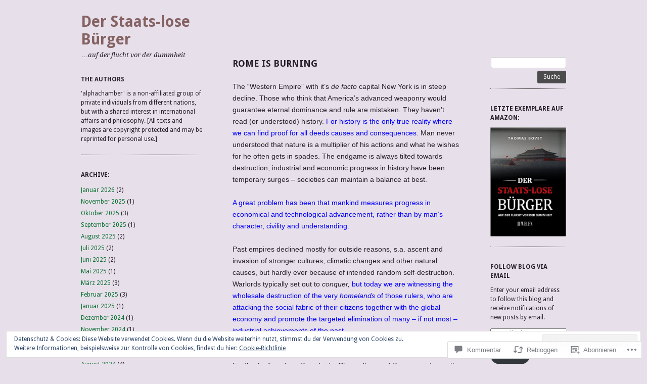

--- FILE ---
content_type: text/html; charset=UTF-8
request_url: https://huaxinghui.wordpress.com/2021/01/10/rome-is-burning/
body_size: 77701
content:
<!DOCTYPE html>
<!--[if IE 8]>
<html id="ie8" lang="de-DE">
<![endif]-->
<!--[if !(IE 8)]><!-->
<html lang="de-DE">
<!--<![endif]-->
<head>
<meta charset="UTF-8" />
<meta name="viewport" content="width=device-width, initial-scale=1.0" />
<!-- Always force latest IE rendering engine (even in intranet) & Chrome Frame -->
<meta http-equiv="X-UA-Compatible" content="IE=edge,chrome=1">
<title>ROME IS BURNING | Der Staats-lose Bürger</title>
<link rel="profile" href="http://gmpg.org/xfn/11" />
<link rel="pingback" href="https://huaxinghui.wordpress.com/xmlrpc.php" />
<!--[if lt IE 9]>
<script src="https://s0.wp.com/wp-content/themes/pub/ari/js/html5.js?m=1331670375i" type="text/javascript"></script>
<![endif]-->

<meta name='robots' content='max-image-preview:large' />
<meta name="google-site-verification" content="UNZa7KoaYKEYDsFxbwQHpjfx_lkxFRmy6sN56mzflgE" />
<meta name="p:domain_verify" content="cbc37f513cae5a9d53fd58a518132795" />
<link rel='dns-prefetch' href='//s0.wp.com' />
<link rel='dns-prefetch' href='//widgets.wp.com' />
<link rel='dns-prefetch' href='//fonts-api.wp.com' />
<link rel='dns-prefetch' href='//af.pubmine.com' />
<link rel="alternate" type="application/rss+xml" title="Der Staats-lose Bürger &raquo; Feed" href="https://huaxinghui.wordpress.com/feed/" />
<link rel="alternate" type="application/rss+xml" title="Der Staats-lose Bürger &raquo; Kommentar-Feed" href="https://huaxinghui.wordpress.com/comments/feed/" />
<link rel="alternate" type="application/rss+xml" title="Der Staats-lose Bürger &raquo; ROME IS BURNING Kommentar-Feed" href="https://huaxinghui.wordpress.com/2021/01/10/rome-is-burning/feed/" />
	<script type="text/javascript">
		/* <![CDATA[ */
		function addLoadEvent(func) {
			var oldonload = window.onload;
			if (typeof window.onload != 'function') {
				window.onload = func;
			} else {
				window.onload = function () {
					oldonload();
					func();
				}
			}
		}
		/* ]]> */
	</script>
	<link crossorigin='anonymous' rel='stylesheet' id='all-css-0-1' href='/_static/??-eJx9zN0KwjAMhuEbsgZ/5vBAvJbShtE1bYNJKLt7NxEEEQ9fku+Bzi60qlgVijkmm1IV6ClOqAJo67XlhI58B8XC5BUFRBfCfRDZwW9gRmUf8rtBrEJp0WjdPnAzouMm+lX/REoZP+6rtvd7uR3G4XQcr5fzMD8BGYBNRA==&cssminify=yes' type='text/css' media='all' />
<style id='wp-emoji-styles-inline-css'>

	img.wp-smiley, img.emoji {
		display: inline !important;
		border: none !important;
		box-shadow: none !important;
		height: 1em !important;
		width: 1em !important;
		margin: 0 0.07em !important;
		vertical-align: -0.1em !important;
		background: none !important;
		padding: 0 !important;
	}
/*# sourceURL=wp-emoji-styles-inline-css */
</style>
<link crossorigin='anonymous' rel='stylesheet' id='all-css-2-1' href='/wp-content/plugins/gutenberg-core/v22.4.0/build/styles/block-library/style.min.css?m=1768935615i&cssminify=yes' type='text/css' media='all' />
<style id='wp-block-library-inline-css'>
.has-text-align-justify {
	text-align:justify;
}
.has-text-align-justify{text-align:justify;}

/*# sourceURL=wp-block-library-inline-css */
</style><style id='wp-block-embed-inline-css'>
.wp-block-embed.alignleft,.wp-block-embed.alignright,.wp-block[data-align=left]>[data-type="core/embed"],.wp-block[data-align=right]>[data-type="core/embed"]{max-width:360px;width:100%}.wp-block-embed.alignleft .wp-block-embed__wrapper,.wp-block-embed.alignright .wp-block-embed__wrapper,.wp-block[data-align=left]>[data-type="core/embed"] .wp-block-embed__wrapper,.wp-block[data-align=right]>[data-type="core/embed"] .wp-block-embed__wrapper{min-width:280px}.wp-block-cover .wp-block-embed{min-height:240px;min-width:320px}.wp-block-group.is-layout-flex .wp-block-embed{flex:1 1 0%;min-width:0}.wp-block-embed{overflow-wrap:break-word}.wp-block-embed :where(figcaption){margin-bottom:1em;margin-top:.5em}.wp-block-embed iframe{max-width:100%}.wp-block-embed__wrapper{position:relative}.wp-embed-responsive .wp-has-aspect-ratio .wp-block-embed__wrapper:before{content:"";display:block;padding-top:50%}.wp-embed-responsive .wp-has-aspect-ratio iframe{bottom:0;height:100%;left:0;position:absolute;right:0;top:0;width:100%}.wp-embed-responsive .wp-embed-aspect-21-9 .wp-block-embed__wrapper:before{padding-top:42.85%}.wp-embed-responsive .wp-embed-aspect-18-9 .wp-block-embed__wrapper:before{padding-top:50%}.wp-embed-responsive .wp-embed-aspect-16-9 .wp-block-embed__wrapper:before{padding-top:56.25%}.wp-embed-responsive .wp-embed-aspect-4-3 .wp-block-embed__wrapper:before{padding-top:75%}.wp-embed-responsive .wp-embed-aspect-1-1 .wp-block-embed__wrapper:before{padding-top:100%}.wp-embed-responsive .wp-embed-aspect-9-16 .wp-block-embed__wrapper:before{padding-top:177.77%}.wp-embed-responsive .wp-embed-aspect-1-2 .wp-block-embed__wrapper:before{padding-top:200%}
/*# sourceURL=https://s0.wp.com/wp-content/plugins/gutenberg-core/v22.4.0/build/styles/block-library/embed/style.min.css */
</style>
<style id='global-styles-inline-css'>
:root{--wp--preset--aspect-ratio--square: 1;--wp--preset--aspect-ratio--4-3: 4/3;--wp--preset--aspect-ratio--3-4: 3/4;--wp--preset--aspect-ratio--3-2: 3/2;--wp--preset--aspect-ratio--2-3: 2/3;--wp--preset--aspect-ratio--16-9: 16/9;--wp--preset--aspect-ratio--9-16: 9/16;--wp--preset--color--black: #000000;--wp--preset--color--cyan-bluish-gray: #abb8c3;--wp--preset--color--white: #ffffff;--wp--preset--color--pale-pink: #f78da7;--wp--preset--color--vivid-red: #cf2e2e;--wp--preset--color--luminous-vivid-orange: #ff6900;--wp--preset--color--luminous-vivid-amber: #fcb900;--wp--preset--color--light-green-cyan: #7bdcb5;--wp--preset--color--vivid-green-cyan: #00d084;--wp--preset--color--pale-cyan-blue: #8ed1fc;--wp--preset--color--vivid-cyan-blue: #0693e3;--wp--preset--color--vivid-purple: #9b51e0;--wp--preset--gradient--vivid-cyan-blue-to-vivid-purple: linear-gradient(135deg,rgb(6,147,227) 0%,rgb(155,81,224) 100%);--wp--preset--gradient--light-green-cyan-to-vivid-green-cyan: linear-gradient(135deg,rgb(122,220,180) 0%,rgb(0,208,130) 100%);--wp--preset--gradient--luminous-vivid-amber-to-luminous-vivid-orange: linear-gradient(135deg,rgb(252,185,0) 0%,rgb(255,105,0) 100%);--wp--preset--gradient--luminous-vivid-orange-to-vivid-red: linear-gradient(135deg,rgb(255,105,0) 0%,rgb(207,46,46) 100%);--wp--preset--gradient--very-light-gray-to-cyan-bluish-gray: linear-gradient(135deg,rgb(238,238,238) 0%,rgb(169,184,195) 100%);--wp--preset--gradient--cool-to-warm-spectrum: linear-gradient(135deg,rgb(74,234,220) 0%,rgb(151,120,209) 20%,rgb(207,42,186) 40%,rgb(238,44,130) 60%,rgb(251,105,98) 80%,rgb(254,248,76) 100%);--wp--preset--gradient--blush-light-purple: linear-gradient(135deg,rgb(255,206,236) 0%,rgb(152,150,240) 100%);--wp--preset--gradient--blush-bordeaux: linear-gradient(135deg,rgb(254,205,165) 0%,rgb(254,45,45) 50%,rgb(107,0,62) 100%);--wp--preset--gradient--luminous-dusk: linear-gradient(135deg,rgb(255,203,112) 0%,rgb(199,81,192) 50%,rgb(65,88,208) 100%);--wp--preset--gradient--pale-ocean: linear-gradient(135deg,rgb(255,245,203) 0%,rgb(182,227,212) 50%,rgb(51,167,181) 100%);--wp--preset--gradient--electric-grass: linear-gradient(135deg,rgb(202,248,128) 0%,rgb(113,206,126) 100%);--wp--preset--gradient--midnight: linear-gradient(135deg,rgb(2,3,129) 0%,rgb(40,116,252) 100%);--wp--preset--font-size--small: 13px;--wp--preset--font-size--medium: 20px;--wp--preset--font-size--large: 36px;--wp--preset--font-size--x-large: 42px;--wp--preset--font-family--albert-sans: 'Albert Sans', sans-serif;--wp--preset--font-family--alegreya: Alegreya, serif;--wp--preset--font-family--arvo: Arvo, serif;--wp--preset--font-family--bodoni-moda: 'Bodoni Moda', serif;--wp--preset--font-family--bricolage-grotesque: 'Bricolage Grotesque', sans-serif;--wp--preset--font-family--cabin: Cabin, sans-serif;--wp--preset--font-family--chivo: Chivo, sans-serif;--wp--preset--font-family--commissioner: Commissioner, sans-serif;--wp--preset--font-family--cormorant: Cormorant, serif;--wp--preset--font-family--courier-prime: 'Courier Prime', monospace;--wp--preset--font-family--crimson-pro: 'Crimson Pro', serif;--wp--preset--font-family--dm-mono: 'DM Mono', monospace;--wp--preset--font-family--dm-sans: 'DM Sans', sans-serif;--wp--preset--font-family--dm-serif-display: 'DM Serif Display', serif;--wp--preset--font-family--domine: Domine, serif;--wp--preset--font-family--eb-garamond: 'EB Garamond', serif;--wp--preset--font-family--epilogue: Epilogue, sans-serif;--wp--preset--font-family--fahkwang: Fahkwang, sans-serif;--wp--preset--font-family--figtree: Figtree, sans-serif;--wp--preset--font-family--fira-sans: 'Fira Sans', sans-serif;--wp--preset--font-family--fjalla-one: 'Fjalla One', sans-serif;--wp--preset--font-family--fraunces: Fraunces, serif;--wp--preset--font-family--gabarito: Gabarito, system-ui;--wp--preset--font-family--ibm-plex-mono: 'IBM Plex Mono', monospace;--wp--preset--font-family--ibm-plex-sans: 'IBM Plex Sans', sans-serif;--wp--preset--font-family--ibarra-real-nova: 'Ibarra Real Nova', serif;--wp--preset--font-family--instrument-serif: 'Instrument Serif', serif;--wp--preset--font-family--inter: Inter, sans-serif;--wp--preset--font-family--josefin-sans: 'Josefin Sans', sans-serif;--wp--preset--font-family--jost: Jost, sans-serif;--wp--preset--font-family--libre-baskerville: 'Libre Baskerville', serif;--wp--preset--font-family--libre-franklin: 'Libre Franklin', sans-serif;--wp--preset--font-family--literata: Literata, serif;--wp--preset--font-family--lora: Lora, serif;--wp--preset--font-family--merriweather: Merriweather, serif;--wp--preset--font-family--montserrat: Montserrat, sans-serif;--wp--preset--font-family--newsreader: Newsreader, serif;--wp--preset--font-family--noto-sans-mono: 'Noto Sans Mono', sans-serif;--wp--preset--font-family--nunito: Nunito, sans-serif;--wp--preset--font-family--open-sans: 'Open Sans', sans-serif;--wp--preset--font-family--overpass: Overpass, sans-serif;--wp--preset--font-family--pt-serif: 'PT Serif', serif;--wp--preset--font-family--petrona: Petrona, serif;--wp--preset--font-family--piazzolla: Piazzolla, serif;--wp--preset--font-family--playfair-display: 'Playfair Display', serif;--wp--preset--font-family--plus-jakarta-sans: 'Plus Jakarta Sans', sans-serif;--wp--preset--font-family--poppins: Poppins, sans-serif;--wp--preset--font-family--raleway: Raleway, sans-serif;--wp--preset--font-family--roboto: Roboto, sans-serif;--wp--preset--font-family--roboto-slab: 'Roboto Slab', serif;--wp--preset--font-family--rubik: Rubik, sans-serif;--wp--preset--font-family--rufina: Rufina, serif;--wp--preset--font-family--sora: Sora, sans-serif;--wp--preset--font-family--source-sans-3: 'Source Sans 3', sans-serif;--wp--preset--font-family--source-serif-4: 'Source Serif 4', serif;--wp--preset--font-family--space-mono: 'Space Mono', monospace;--wp--preset--font-family--syne: Syne, sans-serif;--wp--preset--font-family--texturina: Texturina, serif;--wp--preset--font-family--urbanist: Urbanist, sans-serif;--wp--preset--font-family--work-sans: 'Work Sans', sans-serif;--wp--preset--spacing--20: 0.44rem;--wp--preset--spacing--30: 0.67rem;--wp--preset--spacing--40: 1rem;--wp--preset--spacing--50: 1.5rem;--wp--preset--spacing--60: 2.25rem;--wp--preset--spacing--70: 3.38rem;--wp--preset--spacing--80: 5.06rem;--wp--preset--shadow--natural: 6px 6px 9px rgba(0, 0, 0, 0.2);--wp--preset--shadow--deep: 12px 12px 50px rgba(0, 0, 0, 0.4);--wp--preset--shadow--sharp: 6px 6px 0px rgba(0, 0, 0, 0.2);--wp--preset--shadow--outlined: 6px 6px 0px -3px rgb(255, 255, 255), 6px 6px rgb(0, 0, 0);--wp--preset--shadow--crisp: 6px 6px 0px rgb(0, 0, 0);}:where(body) { margin: 0; }:where(.is-layout-flex){gap: 0.5em;}:where(.is-layout-grid){gap: 0.5em;}body .is-layout-flex{display: flex;}.is-layout-flex{flex-wrap: wrap;align-items: center;}.is-layout-flex > :is(*, div){margin: 0;}body .is-layout-grid{display: grid;}.is-layout-grid > :is(*, div){margin: 0;}body{padding-top: 0px;padding-right: 0px;padding-bottom: 0px;padding-left: 0px;}:root :where(.wp-element-button, .wp-block-button__link){background-color: #32373c;border-width: 0;color: #fff;font-family: inherit;font-size: inherit;font-style: inherit;font-weight: inherit;letter-spacing: inherit;line-height: inherit;padding-top: calc(0.667em + 2px);padding-right: calc(1.333em + 2px);padding-bottom: calc(0.667em + 2px);padding-left: calc(1.333em + 2px);text-decoration: none;text-transform: inherit;}.has-black-color{color: var(--wp--preset--color--black) !important;}.has-cyan-bluish-gray-color{color: var(--wp--preset--color--cyan-bluish-gray) !important;}.has-white-color{color: var(--wp--preset--color--white) !important;}.has-pale-pink-color{color: var(--wp--preset--color--pale-pink) !important;}.has-vivid-red-color{color: var(--wp--preset--color--vivid-red) !important;}.has-luminous-vivid-orange-color{color: var(--wp--preset--color--luminous-vivid-orange) !important;}.has-luminous-vivid-amber-color{color: var(--wp--preset--color--luminous-vivid-amber) !important;}.has-light-green-cyan-color{color: var(--wp--preset--color--light-green-cyan) !important;}.has-vivid-green-cyan-color{color: var(--wp--preset--color--vivid-green-cyan) !important;}.has-pale-cyan-blue-color{color: var(--wp--preset--color--pale-cyan-blue) !important;}.has-vivid-cyan-blue-color{color: var(--wp--preset--color--vivid-cyan-blue) !important;}.has-vivid-purple-color{color: var(--wp--preset--color--vivid-purple) !important;}.has-black-background-color{background-color: var(--wp--preset--color--black) !important;}.has-cyan-bluish-gray-background-color{background-color: var(--wp--preset--color--cyan-bluish-gray) !important;}.has-white-background-color{background-color: var(--wp--preset--color--white) !important;}.has-pale-pink-background-color{background-color: var(--wp--preset--color--pale-pink) !important;}.has-vivid-red-background-color{background-color: var(--wp--preset--color--vivid-red) !important;}.has-luminous-vivid-orange-background-color{background-color: var(--wp--preset--color--luminous-vivid-orange) !important;}.has-luminous-vivid-amber-background-color{background-color: var(--wp--preset--color--luminous-vivid-amber) !important;}.has-light-green-cyan-background-color{background-color: var(--wp--preset--color--light-green-cyan) !important;}.has-vivid-green-cyan-background-color{background-color: var(--wp--preset--color--vivid-green-cyan) !important;}.has-pale-cyan-blue-background-color{background-color: var(--wp--preset--color--pale-cyan-blue) !important;}.has-vivid-cyan-blue-background-color{background-color: var(--wp--preset--color--vivid-cyan-blue) !important;}.has-vivid-purple-background-color{background-color: var(--wp--preset--color--vivid-purple) !important;}.has-black-border-color{border-color: var(--wp--preset--color--black) !important;}.has-cyan-bluish-gray-border-color{border-color: var(--wp--preset--color--cyan-bluish-gray) !important;}.has-white-border-color{border-color: var(--wp--preset--color--white) !important;}.has-pale-pink-border-color{border-color: var(--wp--preset--color--pale-pink) !important;}.has-vivid-red-border-color{border-color: var(--wp--preset--color--vivid-red) !important;}.has-luminous-vivid-orange-border-color{border-color: var(--wp--preset--color--luminous-vivid-orange) !important;}.has-luminous-vivid-amber-border-color{border-color: var(--wp--preset--color--luminous-vivid-amber) !important;}.has-light-green-cyan-border-color{border-color: var(--wp--preset--color--light-green-cyan) !important;}.has-vivid-green-cyan-border-color{border-color: var(--wp--preset--color--vivid-green-cyan) !important;}.has-pale-cyan-blue-border-color{border-color: var(--wp--preset--color--pale-cyan-blue) !important;}.has-vivid-cyan-blue-border-color{border-color: var(--wp--preset--color--vivid-cyan-blue) !important;}.has-vivid-purple-border-color{border-color: var(--wp--preset--color--vivid-purple) !important;}.has-vivid-cyan-blue-to-vivid-purple-gradient-background{background: var(--wp--preset--gradient--vivid-cyan-blue-to-vivid-purple) !important;}.has-light-green-cyan-to-vivid-green-cyan-gradient-background{background: var(--wp--preset--gradient--light-green-cyan-to-vivid-green-cyan) !important;}.has-luminous-vivid-amber-to-luminous-vivid-orange-gradient-background{background: var(--wp--preset--gradient--luminous-vivid-amber-to-luminous-vivid-orange) !important;}.has-luminous-vivid-orange-to-vivid-red-gradient-background{background: var(--wp--preset--gradient--luminous-vivid-orange-to-vivid-red) !important;}.has-very-light-gray-to-cyan-bluish-gray-gradient-background{background: var(--wp--preset--gradient--very-light-gray-to-cyan-bluish-gray) !important;}.has-cool-to-warm-spectrum-gradient-background{background: var(--wp--preset--gradient--cool-to-warm-spectrum) !important;}.has-blush-light-purple-gradient-background{background: var(--wp--preset--gradient--blush-light-purple) !important;}.has-blush-bordeaux-gradient-background{background: var(--wp--preset--gradient--blush-bordeaux) !important;}.has-luminous-dusk-gradient-background{background: var(--wp--preset--gradient--luminous-dusk) !important;}.has-pale-ocean-gradient-background{background: var(--wp--preset--gradient--pale-ocean) !important;}.has-electric-grass-gradient-background{background: var(--wp--preset--gradient--electric-grass) !important;}.has-midnight-gradient-background{background: var(--wp--preset--gradient--midnight) !important;}.has-small-font-size{font-size: var(--wp--preset--font-size--small) !important;}.has-medium-font-size{font-size: var(--wp--preset--font-size--medium) !important;}.has-large-font-size{font-size: var(--wp--preset--font-size--large) !important;}.has-x-large-font-size{font-size: var(--wp--preset--font-size--x-large) !important;}.has-albert-sans-font-family{font-family: var(--wp--preset--font-family--albert-sans) !important;}.has-alegreya-font-family{font-family: var(--wp--preset--font-family--alegreya) !important;}.has-arvo-font-family{font-family: var(--wp--preset--font-family--arvo) !important;}.has-bodoni-moda-font-family{font-family: var(--wp--preset--font-family--bodoni-moda) !important;}.has-bricolage-grotesque-font-family{font-family: var(--wp--preset--font-family--bricolage-grotesque) !important;}.has-cabin-font-family{font-family: var(--wp--preset--font-family--cabin) !important;}.has-chivo-font-family{font-family: var(--wp--preset--font-family--chivo) !important;}.has-commissioner-font-family{font-family: var(--wp--preset--font-family--commissioner) !important;}.has-cormorant-font-family{font-family: var(--wp--preset--font-family--cormorant) !important;}.has-courier-prime-font-family{font-family: var(--wp--preset--font-family--courier-prime) !important;}.has-crimson-pro-font-family{font-family: var(--wp--preset--font-family--crimson-pro) !important;}.has-dm-mono-font-family{font-family: var(--wp--preset--font-family--dm-mono) !important;}.has-dm-sans-font-family{font-family: var(--wp--preset--font-family--dm-sans) !important;}.has-dm-serif-display-font-family{font-family: var(--wp--preset--font-family--dm-serif-display) !important;}.has-domine-font-family{font-family: var(--wp--preset--font-family--domine) !important;}.has-eb-garamond-font-family{font-family: var(--wp--preset--font-family--eb-garamond) !important;}.has-epilogue-font-family{font-family: var(--wp--preset--font-family--epilogue) !important;}.has-fahkwang-font-family{font-family: var(--wp--preset--font-family--fahkwang) !important;}.has-figtree-font-family{font-family: var(--wp--preset--font-family--figtree) !important;}.has-fira-sans-font-family{font-family: var(--wp--preset--font-family--fira-sans) !important;}.has-fjalla-one-font-family{font-family: var(--wp--preset--font-family--fjalla-one) !important;}.has-fraunces-font-family{font-family: var(--wp--preset--font-family--fraunces) !important;}.has-gabarito-font-family{font-family: var(--wp--preset--font-family--gabarito) !important;}.has-ibm-plex-mono-font-family{font-family: var(--wp--preset--font-family--ibm-plex-mono) !important;}.has-ibm-plex-sans-font-family{font-family: var(--wp--preset--font-family--ibm-plex-sans) !important;}.has-ibarra-real-nova-font-family{font-family: var(--wp--preset--font-family--ibarra-real-nova) !important;}.has-instrument-serif-font-family{font-family: var(--wp--preset--font-family--instrument-serif) !important;}.has-inter-font-family{font-family: var(--wp--preset--font-family--inter) !important;}.has-josefin-sans-font-family{font-family: var(--wp--preset--font-family--josefin-sans) !important;}.has-jost-font-family{font-family: var(--wp--preset--font-family--jost) !important;}.has-libre-baskerville-font-family{font-family: var(--wp--preset--font-family--libre-baskerville) !important;}.has-libre-franklin-font-family{font-family: var(--wp--preset--font-family--libre-franklin) !important;}.has-literata-font-family{font-family: var(--wp--preset--font-family--literata) !important;}.has-lora-font-family{font-family: var(--wp--preset--font-family--lora) !important;}.has-merriweather-font-family{font-family: var(--wp--preset--font-family--merriweather) !important;}.has-montserrat-font-family{font-family: var(--wp--preset--font-family--montserrat) !important;}.has-newsreader-font-family{font-family: var(--wp--preset--font-family--newsreader) !important;}.has-noto-sans-mono-font-family{font-family: var(--wp--preset--font-family--noto-sans-mono) !important;}.has-nunito-font-family{font-family: var(--wp--preset--font-family--nunito) !important;}.has-open-sans-font-family{font-family: var(--wp--preset--font-family--open-sans) !important;}.has-overpass-font-family{font-family: var(--wp--preset--font-family--overpass) !important;}.has-pt-serif-font-family{font-family: var(--wp--preset--font-family--pt-serif) !important;}.has-petrona-font-family{font-family: var(--wp--preset--font-family--petrona) !important;}.has-piazzolla-font-family{font-family: var(--wp--preset--font-family--piazzolla) !important;}.has-playfair-display-font-family{font-family: var(--wp--preset--font-family--playfair-display) !important;}.has-plus-jakarta-sans-font-family{font-family: var(--wp--preset--font-family--plus-jakarta-sans) !important;}.has-poppins-font-family{font-family: var(--wp--preset--font-family--poppins) !important;}.has-raleway-font-family{font-family: var(--wp--preset--font-family--raleway) !important;}.has-roboto-font-family{font-family: var(--wp--preset--font-family--roboto) !important;}.has-roboto-slab-font-family{font-family: var(--wp--preset--font-family--roboto-slab) !important;}.has-rubik-font-family{font-family: var(--wp--preset--font-family--rubik) !important;}.has-rufina-font-family{font-family: var(--wp--preset--font-family--rufina) !important;}.has-sora-font-family{font-family: var(--wp--preset--font-family--sora) !important;}.has-source-sans-3-font-family{font-family: var(--wp--preset--font-family--source-sans-3) !important;}.has-source-serif-4-font-family{font-family: var(--wp--preset--font-family--source-serif-4) !important;}.has-space-mono-font-family{font-family: var(--wp--preset--font-family--space-mono) !important;}.has-syne-font-family{font-family: var(--wp--preset--font-family--syne) !important;}.has-texturina-font-family{font-family: var(--wp--preset--font-family--texturina) !important;}.has-urbanist-font-family{font-family: var(--wp--preset--font-family--urbanist) !important;}.has-work-sans-font-family{font-family: var(--wp--preset--font-family--work-sans) !important;}
/*# sourceURL=global-styles-inline-css */
</style>

<style id='classic-theme-styles-inline-css'>
.wp-block-button__link{background-color:#32373c;border-radius:9999px;box-shadow:none;color:#fff;font-size:1.125em;padding:calc(.667em + 2px) calc(1.333em + 2px);text-decoration:none}.wp-block-file__button{background:#32373c;color:#fff}.wp-block-accordion-heading{margin:0}.wp-block-accordion-heading__toggle{background-color:inherit!important;color:inherit!important}.wp-block-accordion-heading__toggle:not(:focus-visible){outline:none}.wp-block-accordion-heading__toggle:focus,.wp-block-accordion-heading__toggle:hover{background-color:inherit!important;border:none;box-shadow:none;color:inherit;padding:var(--wp--preset--spacing--20,1em) 0;text-decoration:none}.wp-block-accordion-heading__toggle:focus-visible{outline:auto;outline-offset:0}
/*# sourceURL=/wp-content/plugins/gutenberg-core/v22.4.0/build/styles/block-library/classic.min.css */
</style>
<link crossorigin='anonymous' rel='stylesheet' id='all-css-4-1' href='/_static/??-eJx9j9sOwjAIhl/ISjTzdGF8FNMD0c7RNYVuPr4sy27U7IbADx8/wJiN75NgEqBqclcfMTH4vqDqlK2AThCGaLFD0rGtZ97Af2yM4YGiOC+5EXyvI1ltjHO5ILPRSLGSkad68RrXomTrX0alecXcAK5p6d0HTKEvYKv0ZEWi/6GAiwdXYxdgwOLUWcXpS/6up1tudN2djud9c2maQ/sBK5V29A==&cssminify=yes' type='text/css' media='all' />
<link rel='stylesheet' id='verbum-gutenberg-css-css' href='https://widgets.wp.com/verbum-block-editor/block-editor.css?ver=1738686361' media='all' />
<link crossorigin='anonymous' rel='stylesheet' id='all-css-6-1' href='/wp-content/themes/pub/ari/style.css?m=1741693321i&cssminify=yes' type='text/css' media='all' />
<link rel='stylesheet' id='ari-droid-sans-css' href='https://fonts-api.wp.com/css?family=Droid+Sans%3A400%2C700&#038;ver=6.9-RC2-61304' media='all' />
<link rel='stylesheet' id='ari-droid-serif-css' href='https://fonts-api.wp.com/css?family=Droid+Serif%3A400%2C700%2C400italic%2C700italic&#038;ver=6.9-RC2-61304' media='all' />
<link crossorigin='anonymous' rel='stylesheet' id='all-css-10-1' href='/_static/??-eJx9jtEKwjAMRX/IGAYV54P4LUvJakfWlKZ1+Pd2bwqyt3vgHLi4ZfCaKqeKa4MsLcRkaI3Ml5hr1E6ziuh29mYn/O8/9cUFqBEJ97q+hY/0wiQa+gzYrS88igIriPpp//QDMMsUy54+1vvgLjfnxuvglg9i1lI0&cssminify=yes' type='text/css' media='all' />
<link crossorigin='anonymous' rel='stylesheet' id='print-css-11-1' href='/wp-content/mu-plugins/global-print/global-print.css?m=1465851035i&cssminify=yes' type='text/css' media='print' />
<style id='jetpack-global-styles-frontend-style-inline-css'>
:root { --font-headings: unset; --font-base: unset; --font-headings-default: -apple-system,BlinkMacSystemFont,"Segoe UI",Roboto,Oxygen-Sans,Ubuntu,Cantarell,"Helvetica Neue",sans-serif; --font-base-default: -apple-system,BlinkMacSystemFont,"Segoe UI",Roboto,Oxygen-Sans,Ubuntu,Cantarell,"Helvetica Neue",sans-serif;}
/*# sourceURL=jetpack-global-styles-frontend-style-inline-css */
</style>
<link crossorigin='anonymous' rel='stylesheet' id='all-css-14-1' href='/_static/??-eJyNjtEKwjAMRX/IGNTN4YP4KdK1tctMm7G0DP/eKXtRQfZ2D+SeG5wGsJKyTxljgYFLoKTY+zwYe18YtSSM4gp7Re3M6J1x7vGOlMLWqm5wtehKyaKKJcPAEkQ/4EeWOx/n2a7CwNIa/rc2kQs+K84nS4YwkgOTHDBpXtNt5zcUCG7CLNMXvgSXeN419WHfnI5V3T8BhmF3dg==&cssminify=yes' type='text/css' media='all' />
<script type="text/javascript" id="jetpack_related-posts-js-extra">
/* <![CDATA[ */
var related_posts_js_options = {"post_heading":"h4"};
//# sourceURL=jetpack_related-posts-js-extra
/* ]]> */
</script>
<script type="text/javascript" id="wpcom-actionbar-placeholder-js-extra">
/* <![CDATA[ */
var actionbardata = {"siteID":"42636425","postID":"4870","siteURL":"https://huaxinghui.wordpress.com","xhrURL":"https://huaxinghui.wordpress.com/wp-admin/admin-ajax.php","nonce":"790e1839d9","isLoggedIn":"","statusMessage":"","subsEmailDefault":"instantly","proxyScriptUrl":"https://s0.wp.com/wp-content/js/wpcom-proxy-request.js?m=1513050504i&amp;ver=20211021","shortlink":"https://wp.me/p2STGh-1gy","i18n":{"followedText":"Neue Beitr\u00e4ge von dieser Website erscheinen nun in deinem \u003Ca href=\"https://wordpress.com/reader\"\u003EReader\u003C/a\u003E","foldBar":"Diese Leiste einklappen","unfoldBar":"Diese Leiste aufklappen","shortLinkCopied":"Kurzlink in Zwischenablage kopiert"}};
//# sourceURL=wpcom-actionbar-placeholder-js-extra
/* ]]> */
</script>
<script type="text/javascript" id="jetpack-mu-wpcom-settings-js-before">
/* <![CDATA[ */
var JETPACK_MU_WPCOM_SETTINGS = {"assetsUrl":"https://s0.wp.com/wp-content/mu-plugins/jetpack-mu-wpcom-plugin/sun/jetpack_vendor/automattic/jetpack-mu-wpcom/src/build/"};
//# sourceURL=jetpack-mu-wpcom-settings-js-before
/* ]]> */
</script>
<script crossorigin='anonymous' type='text/javascript'  src='/_static/??-eJx9T1tuAyEMvFAcdyNFyU/Vo0S7QJGpwQRDNrl9yUvdqo+v8WjGMzbOGYyk6lLF2CBz85QUg6t5NB8PjtoSHigZnBqxxeJ4rM5CFq36na0jpXXQFS5yQ/dwhVzkfHlqPYybdXoVw7G5cnnAMuBPE0TypZf+1rb4QtukplCuJJ29C7PM/9hnst7VW9t9hKnFDCdyP7YmFv+1J8WOVsHwqHq/1sSMp80VIEkCb3PpEW/xddhtty/DsNvvwyeXiY1p'></script>
<script type="text/javascript" id="rlt-proxy-js-after">
/* <![CDATA[ */
	rltInitialize( {"token":null,"iframeOrigins":["https:\/\/widgets.wp.com"]} );
//# sourceURL=rlt-proxy-js-after
/* ]]> */
</script>
<link rel="EditURI" type="application/rsd+xml" title="RSD" href="https://huaxinghui.wordpress.com/xmlrpc.php?rsd" />
<meta name="generator" content="WordPress.com" />
<link rel="canonical" href="https://huaxinghui.wordpress.com/2021/01/10/rome-is-burning/" />
<link rel='shortlink' href='https://wp.me/p2STGh-1gy' />
<link rel="alternate" type="application/json+oembed" href="https://public-api.wordpress.com/oembed/?format=json&amp;url=https%3A%2F%2Fhuaxinghui.wordpress.com%2F2021%2F01%2F10%2Frome-is-burning%2F&amp;for=wpcom-auto-discovery" /><link rel="alternate" type="application/xml+oembed" href="https://public-api.wordpress.com/oembed/?format=xml&amp;url=https%3A%2F%2Fhuaxinghui.wordpress.com%2F2021%2F01%2F10%2Frome-is-burning%2F&amp;for=wpcom-auto-discovery" />
<!-- Jetpack Open Graph Tags -->
<meta property="og:type" content="article" />
<meta property="og:title" content="ROME IS BURNING" />
<meta property="og:url" content="https://huaxinghui.wordpress.com/2021/01/10/rome-is-burning/" />
<meta property="og:description" content="Besuche den Beitrag für mehr Info." />
<meta property="article:published_time" content="2021-01-10T03:07:30+00:00" />
<meta property="article:modified_time" content="2021-01-10T11:17:28+00:00" />
<meta property="og:site_name" content="Der Staats-lose Bürger" />
<meta property="og:image" content="https://s0.wp.com/i/blank.jpg?m=1383295312i" />
<meta property="og:image:width" content="200" />
<meta property="og:image:height" content="200" />
<meta property="og:image:alt" content="" />
<meta property="og:locale" content="de_DE" />
<meta property="fb:app_id" content="249643311490" />
<meta property="article:publisher" content="https://www.facebook.com/WordPresscom" />
<meta name="twitter:creator" content="@chekker34" />
<meta name="twitter:text:title" content="ROME IS BURNING" />
<meta name="twitter:card" content="summary" />
<meta name="twitter:description" content="Beitrag von @chekker34." />

<!-- End Jetpack Open Graph Tags -->
<link rel="shortcut icon" type="image/x-icon" href="https://s0.wp.com/i/favicon.ico?m=1713425267i" sizes="16x16 24x24 32x32 48x48" />
<link rel="icon" type="image/x-icon" href="https://s0.wp.com/i/favicon.ico?m=1713425267i" sizes="16x16 24x24 32x32 48x48" />
<link rel="apple-touch-icon" href="https://s0.wp.com/i/webclip.png?m=1713868326i" />
<link rel='openid.server' href='https://huaxinghui.wordpress.com/?openidserver=1' />
<link rel='openid.delegate' href='https://huaxinghui.wordpress.com/' />
<link rel="search" type="application/opensearchdescription+xml" href="https://huaxinghui.wordpress.com/osd.xml" title="Der Staats-lose Bürger" />
<link rel="search" type="application/opensearchdescription+xml" href="https://s1.wp.com/opensearch.xml" title="WordPress.com" />
<meta name="theme-color" content="#e7dfe9" />
	<style type="text/css">
		#page,
		.main-navigation ul ul {
			background-color: #e7dfe9		}
	</style>
	<style>
		/* First link color */
		a,
		.comment-meta a:hover,
		.entry-meta a:hover,
		.entry-title a:hover,
		.logged-in-as a:hover,
		.main-navigation a:hover,
		.main-navigation li.current_page_item > a,
		.main-navigation li.current_page_ancestor > a,
		.main-navigation li.current-menu-item > a,
		.main-navigation li.current-menu_ancestor > a,
		.post-edit-link:hover,
		.site-footer a:hover,
		.widget a:hover,
		.widget_flickr #flickr_badge_uber_wrapper a:hover {
			color: #de1ba1;
		}
		.bypostauthor .avatar,
		button:hover,
		html input[type="button"]:hover,
		input[type="reset"]:hover,
		input[type="submit"]:hover,
		.widget_calendar #wp-calendar tbody td a {
			background: #de1ba1;
		}
	</style>
	<style>
		/* Second link color */
		.comment-meta a,
		.entry-meta a,
		.logged-in-as a,
		.main-navigation a,
		.main-small-navigation a,
		.post-edit-link,
		.site-footer a,
		.widget a,
		.widget_flickr #flickr_badge_uber_wrapper a {
			color: #086f31;
		}
	</style>
	<style>
		/* Text color */
		body,
		.entry-title a,
		.widget-title a {
			color: #27212c;
		}
	</style>
<meta name="description" content="The “Western Empire” with it&#039;s de facto capital New York is in steep decline. Those who think that America&#039;s advanced weaponry would guarantee eternal dominance and rule are mistaken. They haven&#039;t read (or understood) history. For history is the only true reality where we can find proof for all deeds causes and consequences. Man never&hellip;" />
	<style type="text/css">
			.site-title a {
			color: #856263;
		}
		</style>
	<style type="text/css" id="custom-background-css">
body.custom-background { background-color: #e7dfe9; }
</style>
	<script type="text/javascript">
/* <![CDATA[ */
var wa_client = {}; wa_client.cmd = []; wa_client.config = { 'blog_id': 42636425, 'blog_language': 'de', 'is_wordads': false, 'hosting_type': 0, 'afp_account_id': null, 'afp_host_id': 5038568878849053, 'theme': 'pub/ari', '_': { 'title': 'Werbung', 'privacy_settings': 'Datenschutz-Einstellungen' }, 'formats': [ 'inline', 'belowpost', 'bottom_sticky', 'sidebar_sticky_right', 'sidebar', 'gutenberg_rectangle', 'gutenberg_leaderboard', 'gutenberg_mobile_leaderboard', 'gutenberg_skyscraper' ] };
/* ]]> */
</script>
		<script type="text/javascript">

			window.doNotSellCallback = function() {

				var linkElements = [
					'a[href="https://wordpress.com/?ref=footer_blog"]',
					'a[href="https://wordpress.com/?ref=footer_website"]',
					'a[href="https://wordpress.com/?ref=vertical_footer"]',
					'a[href^="https://wordpress.com/?ref=footer_segment_"]',
				].join(',');

				var dnsLink = document.createElement( 'a' );
				dnsLink.href = 'https://wordpress.com/de/advertising-program-optout/';
				dnsLink.classList.add( 'do-not-sell-link' );
				dnsLink.rel = 'nofollow';
				dnsLink.style.marginLeft = '0.5em';
				dnsLink.textContent = 'Meine persönlichen Informationen nicht verkaufen oder weitergeben';

				var creditLinks = document.querySelectorAll( linkElements );

				if ( 0 === creditLinks.length ) {
					return false;
				}

				Array.prototype.forEach.call( creditLinks, function( el ) {
					el.insertAdjacentElement( 'afterend', dnsLink );
				});

				return true;
			};

		</script>
		<script type="text/javascript">
	window.google_analytics_uacct = "UA-52447-2";
</script>

<script type="text/javascript">
	var _gaq = _gaq || [];
	_gaq.push(['_setAccount', 'UA-52447-2']);
	_gaq.push(['_gat._anonymizeIp']);
	_gaq.push(['_setDomainName', 'wordpress.com']);
	_gaq.push(['_initData']);
	_gaq.push(['_trackPageview']);

	(function() {
		var ga = document.createElement('script'); ga.type = 'text/javascript'; ga.async = true;
		ga.src = ('https:' == document.location.protocol ? 'https://ssl' : 'http://www') + '.google-analytics.com/ga.js';
		(document.getElementsByTagName('head')[0] || document.getElementsByTagName('body')[0]).appendChild(ga);
	})();
</script>
<link crossorigin='anonymous' rel='stylesheet' id='all-css-0-3' href='/_static/??-eJylzMsKAjEMheEXshPqBXUhPorMtKVkbJMwSRl8eysI4k5wdz44/LCKC0yWyKA2J6VlJIU5mYzh/jZoI7ghBZgaltg5aVhQDLl/vzRUpCGobuDncOXYSlJYMeZkCsbihLUvtUdJf9Yyc1zSGBV656NX9Vov/njYnU9+77fzE4ADZLs=&cssminify=yes' type='text/css' media='all' />
</head>

<body class="wp-singular post-template-default single single-post postid-4870 single-format-standard custom-background wp-theme-pubari customizer-styles-applied color-light jetpack-reblog-enabled">
<div id="page" class="hfeed site clear-fix">
	
	<div id="subsidiary">
		<header id="masthead" class="site-header" role="banner">
			<hgroup>
				<h1 class="site-title"><a href="https://huaxinghui.wordpress.com/" title="Der Staats-lose Bürger" rel="home">Der Staats-lose Bürger</a></h1>
				<h2 class="site-description">&#8230;auf der flucht vor der dummheit</h2>
			</hgroup>
					</header><!-- #masthead .site-header -->
		

	<div id="secondary" class="widget-area" role="complementary">
				<aside id="text-3" class="widget widget_text"><h1 class="widget-title">The Authors</h1>			<div class="textwidget"><p>'alphachamber' is a non-affiliated group of private individuals from different nations, but with a shared interest in international affairs and philosophy. [All texts and images are copyright protected and may be reprinted for personal use.]</p>
</div>
		</aside><aside id="archives-2" class="widget widget_archive"><h1 class="widget-title">ARCHIVE:</h1>
			<ul>
					<li><a href='https://huaxinghui.wordpress.com/2026/01/'>Januar 2026</a>&nbsp;(2)</li>
	<li><a href='https://huaxinghui.wordpress.com/2025/11/'>November 2025</a>&nbsp;(1)</li>
	<li><a href='https://huaxinghui.wordpress.com/2025/10/'>Oktober 2025</a>&nbsp;(3)</li>
	<li><a href='https://huaxinghui.wordpress.com/2025/09/'>September 2025</a>&nbsp;(1)</li>
	<li><a href='https://huaxinghui.wordpress.com/2025/08/'>August 2025</a>&nbsp;(2)</li>
	<li><a href='https://huaxinghui.wordpress.com/2025/07/'>Juli 2025</a>&nbsp;(2)</li>
	<li><a href='https://huaxinghui.wordpress.com/2025/06/'>Juni 2025</a>&nbsp;(2)</li>
	<li><a href='https://huaxinghui.wordpress.com/2025/05/'>Mai 2025</a>&nbsp;(1)</li>
	<li><a href='https://huaxinghui.wordpress.com/2025/03/'>März 2025</a>&nbsp;(3)</li>
	<li><a href='https://huaxinghui.wordpress.com/2025/02/'>Februar 2025</a>&nbsp;(3)</li>
	<li><a href='https://huaxinghui.wordpress.com/2025/01/'>Januar 2025</a>&nbsp;(1)</li>
	<li><a href='https://huaxinghui.wordpress.com/2024/12/'>Dezember 2024</a>&nbsp;(1)</li>
	<li><a href='https://huaxinghui.wordpress.com/2024/11/'>November 2024</a>&nbsp;(1)</li>
	<li><a href='https://huaxinghui.wordpress.com/2024/10/'>Oktober 2024</a>&nbsp;(1)</li>
	<li><a href='https://huaxinghui.wordpress.com/2024/09/'>September 2024</a>&nbsp;(2)</li>
	<li><a href='https://huaxinghui.wordpress.com/2024/08/'>August 2024</a>&nbsp;(4)</li>
	<li><a href='https://huaxinghui.wordpress.com/2024/07/'>Juli 2024</a>&nbsp;(2)</li>
	<li><a href='https://huaxinghui.wordpress.com/2024/06/'>Juni 2024</a>&nbsp;(2)</li>
	<li><a href='https://huaxinghui.wordpress.com/2024/05/'>Mai 2024</a>&nbsp;(1)</li>
	<li><a href='https://huaxinghui.wordpress.com/2024/04/'>April 2024</a>&nbsp;(1)</li>
	<li><a href='https://huaxinghui.wordpress.com/2024/03/'>März 2024</a>&nbsp;(5)</li>
	<li><a href='https://huaxinghui.wordpress.com/2024/02/'>Februar 2024</a>&nbsp;(7)</li>
	<li><a href='https://huaxinghui.wordpress.com/2024/01/'>Januar 2024</a>&nbsp;(5)</li>
	<li><a href='https://huaxinghui.wordpress.com/2023/12/'>Dezember 2023</a>&nbsp;(4)</li>
	<li><a href='https://huaxinghui.wordpress.com/2023/11/'>November 2023</a>&nbsp;(5)</li>
	<li><a href='https://huaxinghui.wordpress.com/2023/10/'>Oktober 2023</a>&nbsp;(1)</li>
	<li><a href='https://huaxinghui.wordpress.com/2023/09/'>September 2023</a>&nbsp;(6)</li>
	<li><a href='https://huaxinghui.wordpress.com/2023/08/'>August 2023</a>&nbsp;(3)</li>
	<li><a href='https://huaxinghui.wordpress.com/2023/07/'>Juli 2023</a>&nbsp;(5)</li>
	<li><a href='https://huaxinghui.wordpress.com/2023/06/'>Juni 2023</a>&nbsp;(3)</li>
	<li><a href='https://huaxinghui.wordpress.com/2023/05/'>Mai 2023</a>&nbsp;(3)</li>
	<li><a href='https://huaxinghui.wordpress.com/2023/04/'>April 2023</a>&nbsp;(5)</li>
	<li><a href='https://huaxinghui.wordpress.com/2023/03/'>März 2023</a>&nbsp;(3)</li>
	<li><a href='https://huaxinghui.wordpress.com/2023/01/'>Januar 2023</a>&nbsp;(6)</li>
	<li><a href='https://huaxinghui.wordpress.com/2022/12/'>Dezember 2022</a>&nbsp;(7)</li>
	<li><a href='https://huaxinghui.wordpress.com/2022/11/'>November 2022</a>&nbsp;(11)</li>
	<li><a href='https://huaxinghui.wordpress.com/2022/10/'>Oktober 2022</a>&nbsp;(1)</li>
	<li><a href='https://huaxinghui.wordpress.com/2022/09/'>September 2022</a>&nbsp;(7)</li>
	<li><a href='https://huaxinghui.wordpress.com/2022/08/'>August 2022</a>&nbsp;(19)</li>
	<li><a href='https://huaxinghui.wordpress.com/2022/07/'>Juli 2022</a>&nbsp;(7)</li>
	<li><a href='https://huaxinghui.wordpress.com/2022/06/'>Juni 2022</a>&nbsp;(7)</li>
	<li><a href='https://huaxinghui.wordpress.com/2022/05/'>Mai 2022</a>&nbsp;(6)</li>
	<li><a href='https://huaxinghui.wordpress.com/2022/04/'>April 2022</a>&nbsp;(1)</li>
	<li><a href='https://huaxinghui.wordpress.com/2022/03/'>März 2022</a>&nbsp;(6)</li>
	<li><a href='https://huaxinghui.wordpress.com/2022/02/'>Februar 2022</a>&nbsp;(1)</li>
	<li><a href='https://huaxinghui.wordpress.com/2022/01/'>Januar 2022</a>&nbsp;(2)</li>
	<li><a href='https://huaxinghui.wordpress.com/2021/12/'>Dezember 2021</a>&nbsp;(6)</li>
	<li><a href='https://huaxinghui.wordpress.com/2021/11/'>November 2021</a>&nbsp;(1)</li>
	<li><a href='https://huaxinghui.wordpress.com/2021/10/'>Oktober 2021</a>&nbsp;(4)</li>
	<li><a href='https://huaxinghui.wordpress.com/2021/09/'>September 2021</a>&nbsp;(3)</li>
	<li><a href='https://huaxinghui.wordpress.com/2021/08/'>August 2021</a>&nbsp;(5)</li>
	<li><a href='https://huaxinghui.wordpress.com/2021/06/'>Juni 2021</a>&nbsp;(1)</li>
	<li><a href='https://huaxinghui.wordpress.com/2021/05/'>Mai 2021</a>&nbsp;(2)</li>
	<li><a href='https://huaxinghui.wordpress.com/2021/04/'>April 2021</a>&nbsp;(3)</li>
	<li><a href='https://huaxinghui.wordpress.com/2021/03/'>März 2021</a>&nbsp;(2)</li>
	<li><a href='https://huaxinghui.wordpress.com/2021/02/'>Februar 2021</a>&nbsp;(2)</li>
	<li><a href='https://huaxinghui.wordpress.com/2021/01/'>Januar 2021</a>&nbsp;(2)</li>
	<li><a href='https://huaxinghui.wordpress.com/2020/12/'>Dezember 2020</a>&nbsp;(3)</li>
	<li><a href='https://huaxinghui.wordpress.com/2020/11/'>November 2020</a>&nbsp;(6)</li>
	<li><a href='https://huaxinghui.wordpress.com/2020/10/'>Oktober 2020</a>&nbsp;(3)</li>
	<li><a href='https://huaxinghui.wordpress.com/2020/09/'>September 2020</a>&nbsp;(1)</li>
	<li><a href='https://huaxinghui.wordpress.com/2020/08/'>August 2020</a>&nbsp;(5)</li>
	<li><a href='https://huaxinghui.wordpress.com/2020/07/'>Juli 2020</a>&nbsp;(3)</li>
	<li><a href='https://huaxinghui.wordpress.com/2020/06/'>Juni 2020</a>&nbsp;(4)</li>
	<li><a href='https://huaxinghui.wordpress.com/2020/05/'>Mai 2020</a>&nbsp;(1)</li>
	<li><a href='https://huaxinghui.wordpress.com/2020/04/'>April 2020</a>&nbsp;(2)</li>
	<li><a href='https://huaxinghui.wordpress.com/2020/03/'>März 2020</a>&nbsp;(5)</li>
	<li><a href='https://huaxinghui.wordpress.com/2020/02/'>Februar 2020</a>&nbsp;(4)</li>
	<li><a href='https://huaxinghui.wordpress.com/2020/01/'>Januar 2020</a>&nbsp;(2)</li>
	<li><a href='https://huaxinghui.wordpress.com/2019/12/'>Dezember 2019</a>&nbsp;(6)</li>
	<li><a href='https://huaxinghui.wordpress.com/2019/11/'>November 2019</a>&nbsp;(3)</li>
	<li><a href='https://huaxinghui.wordpress.com/2019/07/'>Juli 2019</a>&nbsp;(1)</li>
	<li><a href='https://huaxinghui.wordpress.com/2019/06/'>Juni 2019</a>&nbsp;(1)</li>
	<li><a href='https://huaxinghui.wordpress.com/2019/03/'>März 2019</a>&nbsp;(6)</li>
	<li><a href='https://huaxinghui.wordpress.com/2019/02/'>Februar 2019</a>&nbsp;(1)</li>
	<li><a href='https://huaxinghui.wordpress.com/2019/01/'>Januar 2019</a>&nbsp;(7)</li>
	<li><a href='https://huaxinghui.wordpress.com/2018/12/'>Dezember 2018</a>&nbsp;(1)</li>
	<li><a href='https://huaxinghui.wordpress.com/2018/09/'>September 2018</a>&nbsp;(1)</li>
	<li><a href='https://huaxinghui.wordpress.com/2018/08/'>August 2018</a>&nbsp;(1)</li>
	<li><a href='https://huaxinghui.wordpress.com/2018/07/'>Juli 2018</a>&nbsp;(4)</li>
	<li><a href='https://huaxinghui.wordpress.com/2018/06/'>Juni 2018</a>&nbsp;(3)</li>
	<li><a href='https://huaxinghui.wordpress.com/2018/05/'>Mai 2018</a>&nbsp;(2)</li>
	<li><a href='https://huaxinghui.wordpress.com/2018/04/'>April 2018</a>&nbsp;(4)</li>
	<li><a href='https://huaxinghui.wordpress.com/2018/03/'>März 2018</a>&nbsp;(2)</li>
	<li><a href='https://huaxinghui.wordpress.com/2018/02/'>Februar 2018</a>&nbsp;(1)</li>
	<li><a href='https://huaxinghui.wordpress.com/2017/12/'>Dezember 2017</a>&nbsp;(3)</li>
	<li><a href='https://huaxinghui.wordpress.com/2017/11/'>November 2017</a>&nbsp;(6)</li>
	<li><a href='https://huaxinghui.wordpress.com/2017/10/'>Oktober 2017</a>&nbsp;(1)</li>
	<li><a href='https://huaxinghui.wordpress.com/2017/09/'>September 2017</a>&nbsp;(1)</li>
	<li><a href='https://huaxinghui.wordpress.com/2017/08/'>August 2017</a>&nbsp;(1)</li>
	<li><a href='https://huaxinghui.wordpress.com/2017/05/'>Mai 2017</a>&nbsp;(1)</li>
	<li><a href='https://huaxinghui.wordpress.com/2017/04/'>April 2017</a>&nbsp;(1)</li>
	<li><a href='https://huaxinghui.wordpress.com/2017/03/'>März 2017</a>&nbsp;(2)</li>
	<li><a href='https://huaxinghui.wordpress.com/2017/02/'>Februar 2017</a>&nbsp;(3)</li>
	<li><a href='https://huaxinghui.wordpress.com/2017/01/'>Januar 2017</a>&nbsp;(3)</li>
	<li><a href='https://huaxinghui.wordpress.com/2016/12/'>Dezember 2016</a>&nbsp;(3)</li>
	<li><a href='https://huaxinghui.wordpress.com/2016/11/'>November 2016</a>&nbsp;(4)</li>
	<li><a href='https://huaxinghui.wordpress.com/2016/10/'>Oktober 2016</a>&nbsp;(2)</li>
	<li><a href='https://huaxinghui.wordpress.com/2016/09/'>September 2016</a>&nbsp;(2)</li>
	<li><a href='https://huaxinghui.wordpress.com/2016/07/'>Juli 2016</a>&nbsp;(1)</li>
	<li><a href='https://huaxinghui.wordpress.com/2016/06/'>Juni 2016</a>&nbsp;(2)</li>
	<li><a href='https://huaxinghui.wordpress.com/2016/05/'>Mai 2016</a>&nbsp;(2)</li>
	<li><a href='https://huaxinghui.wordpress.com/2016/04/'>April 2016</a>&nbsp;(1)</li>
	<li><a href='https://huaxinghui.wordpress.com/2016/03/'>März 2016</a>&nbsp;(5)</li>
	<li><a href='https://huaxinghui.wordpress.com/2016/02/'>Februar 2016</a>&nbsp;(2)</li>
	<li><a href='https://huaxinghui.wordpress.com/2015/12/'>Dezember 2015</a>&nbsp;(1)</li>
	<li><a href='https://huaxinghui.wordpress.com/2015/11/'>November 2015</a>&nbsp;(2)</li>
	<li><a href='https://huaxinghui.wordpress.com/2015/10/'>Oktober 2015</a>&nbsp;(1)</li>
	<li><a href='https://huaxinghui.wordpress.com/2015/09/'>September 2015</a>&nbsp;(2)</li>
	<li><a href='https://huaxinghui.wordpress.com/2015/08/'>August 2015</a>&nbsp;(2)</li>
	<li><a href='https://huaxinghui.wordpress.com/2015/06/'>Juni 2015</a>&nbsp;(3)</li>
	<li><a href='https://huaxinghui.wordpress.com/2015/05/'>Mai 2015</a>&nbsp;(4)</li>
	<li><a href='https://huaxinghui.wordpress.com/2015/04/'>April 2015</a>&nbsp;(2)</li>
	<li><a href='https://huaxinghui.wordpress.com/2015/03/'>März 2015</a>&nbsp;(1)</li>
	<li><a href='https://huaxinghui.wordpress.com/2015/01/'>Januar 2015</a>&nbsp;(1)</li>
	<li><a href='https://huaxinghui.wordpress.com/2014/12/'>Dezember 2014</a>&nbsp;(1)</li>
	<li><a href='https://huaxinghui.wordpress.com/2014/11/'>November 2014</a>&nbsp;(1)</li>
	<li><a href='https://huaxinghui.wordpress.com/2014/09/'>September 2014</a>&nbsp;(3)</li>
	<li><a href='https://huaxinghui.wordpress.com/2014/08/'>August 2014</a>&nbsp;(1)</li>
	<li><a href='https://huaxinghui.wordpress.com/2014/06/'>Juni 2014</a>&nbsp;(1)</li>
	<li><a href='https://huaxinghui.wordpress.com/2014/05/'>Mai 2014</a>&nbsp;(1)</li>
	<li><a href='https://huaxinghui.wordpress.com/2014/04/'>April 2014</a>&nbsp;(2)</li>
	<li><a href='https://huaxinghui.wordpress.com/2014/03/'>März 2014</a>&nbsp;(2)</li>
	<li><a href='https://huaxinghui.wordpress.com/2014/02/'>Februar 2014</a>&nbsp;(2)</li>
	<li><a href='https://huaxinghui.wordpress.com/2014/01/'>Januar 2014</a>&nbsp;(3)</li>
	<li><a href='https://huaxinghui.wordpress.com/2013/11/'>November 2013</a>&nbsp;(2)</li>
	<li><a href='https://huaxinghui.wordpress.com/2013/10/'>Oktober 2013</a>&nbsp;(3)</li>
	<li><a href='https://huaxinghui.wordpress.com/2013/09/'>September 2013</a>&nbsp;(2)</li>
	<li><a href='https://huaxinghui.wordpress.com/2013/08/'>August 2013</a>&nbsp;(6)</li>
	<li><a href='https://huaxinghui.wordpress.com/2013/07/'>Juli 2013</a>&nbsp;(2)</li>
	<li><a href='https://huaxinghui.wordpress.com/2013/06/'>Juni 2013</a>&nbsp;(2)</li>
	<li><a href='https://huaxinghui.wordpress.com/2013/05/'>Mai 2013</a>&nbsp;(5)</li>
	<li><a href='https://huaxinghui.wordpress.com/2013/04/'>April 2013</a>&nbsp;(4)</li>
	<li><a href='https://huaxinghui.wordpress.com/2013/03/'>März 2013</a>&nbsp;(8)</li>
	<li><a href='https://huaxinghui.wordpress.com/2013/02/'>Februar 2013</a>&nbsp;(5)</li>
	<li><a href='https://huaxinghui.wordpress.com/2013/01/'>Januar 2013</a>&nbsp;(14)</li>
	<li><a href='https://huaxinghui.wordpress.com/2012/12/'>Dezember 2012</a>&nbsp;(5)</li>
	<li><a href='https://huaxinghui.wordpress.com/2012/11/'>November 2012</a>&nbsp;(2)</li>
			</ul>

			</aside><aside id="text-8" class="widget widget_text">			<div class="textwidget"></div>
		</aside><aside id="top-clicks-3" class="widget widget_top-clicks"><h1 class="widget-title">Top-Klicks</h1><ul><li>Keine</li></ul></aside><aside id="jp_blogs_i_follow-2" class="widget widget_jp_blogs_i_follow"><h1 class="widget-title">Blogs I Follow</h1><ul><li><a href="http://gassendeutsch.wordpress.com" class="bump-view" data-bump-view="bif">Gassendeutsch</a></li><li><a href="http://jaytea.fitness.blog" class="bump-view" data-bump-view="bif">JayTea Fitness &amp; Gesundheit</a></li><li><a href="http://sciencefiles.wordpress.com/" class="bump-view" data-bump-view="bif">SciFi</a></li><li><a href="http://hnschneeleopard.wordpress.com" class="bump-view" data-bump-view="bif">hnschneeleopard</a></li><li><a href="http://innerbildlich.wordpress.de" class="bump-view" data-bump-view="bif">innerbildlich</a></li><li><a href="http://cernunninsel.wordpress.de" class="bump-view" data-bump-view="bif">Cernunnos&#039; Insel</a></li><li><a href="http://ungetruebtmedia.blog" class="bump-view" data-bump-view="bif">Ungetrübt Media</a></li><li><a href="http://secsplaudereien.wordpress.de" class="bump-view" data-bump-view="bif">Sec&#039;s Club</a></li><li><a href="http://politischeunkorrektheit.wordpress.com" class="bump-view" data-bump-view="bif">Ollis Blog der Infamie</a></li><li><a href="http://ludwigdertraeumer.wordpress.com" class="bump-view" data-bump-view="bif">Ludwig der Träumer</a></li><li><a href="http://form-7.com" class="bump-view" data-bump-view="bif">form7</a></li><li><a href="http://aktuellezeitkultur.wordpress.com" class="bump-view" data-bump-view="bif">Splitter &amp; Balken</a></li><li><a href="http://deprivers.wordpress.com" class="bump-view" data-bump-view="bif">Deprivers</a></li><li><a href="http://climatesciencepress.wordpress.com/" class="bump-view" data-bump-view="bif">Climate- Science.press</a></li><li><a href="http://aquasdemarco.wordpress.com" class="bump-view" data-bump-view="bif">aquas de marco</a></li><li><a href="http://diwini.wordpress.com" class="bump-view" data-bump-view="bif">diwini&#039;s blog</a></li><li><a href="http://wir-selbst.com" class="bump-view" data-bump-view="bif">Zeitschrift für nationale Identität</a></li><li><a href="http://gerdakazakou.com" class="bump-view" data-bump-view="bif">GERDA KAZAKOU</a></li><li><a href="http://luismanblog.wordpress.com" class="bump-view" data-bump-view="bif">luisman&#039;s blog</a></li><li><a href="http://indexexpurgatorius.wordpress.com" class="bump-view" data-bump-view="bif">Indexexpurgatorius&#039;s Blog</a></li></ul></aside>	</div><!-- #secondary .widget-area -->
	</div>

	<div id="main" class="clear-fix">
		<div id="primary" class="site-content">
			<div id="content" role="main">

			
				
<article id="post-4870" class="clear-fix post-4870 post type-post status-publish format-standard hentry category-covid-19 category-freedom category-political-correctness category-politics-politics category-us-society tag-bill-gates tag-covid-19 tag-euthanasia tag-global-socialism tag-mandatory-vaccination tag-rockefeller-foundation tag-rome-is-burning tag-world-economic-forum tag-world-government">
	
	<header class="entry-header">
					<h1 class="entry-title">ROME IS BURNING</h1>
			</header><!-- .entry-header -->

		<div class="entry-content">
		<p><span id="more-4870"></span></p>

<figure class="wp-block-embed is-type-rich is-provider-youtube wp-block-embed-youtube wp-embed-aspect-16-9 wp-has-aspect-ratio">
<div class="wp-block-embed__wrapper">
<p lang="en-US"><span style="font-family:Arial, sans-serif;">The “Western Empire” with it&#8217;s </span><span style="font-family:Arial, sans-serif;"><i>de facto</i></span><span style="font-family:Arial, sans-serif;"> capital New York is in steep decline. Those who think that America&#8217;s advanced weaponry would guarantee eternal dominance and rule are mistaken. They haven&#8217;t read (or understood) history. </span><span style="color:#0000ff;"><span style="font-family:Arial, sans-serif;">For history is the only true reality where we can find proof for all deeds causes and consequences.</span></span><span style="font-family:Arial, sans-serif;"> Man never understood that nature is a multiplier of his actions and what he wishes for he often gets in spades. The endgame is always tilted towards destruction, industrial and economic progress in history have been temporary surges – societies can maintain a balance at best.<br /><br /></span><span style="color:#0000ff;"><span style="font-family:Arial, sans-serif;">A great problem has been that mankind measures progress in economical and technological advancement, rather than by man&#8217;s character, civility and understanding.</span></span><span style="font-family:Arial, sans-serif;"><br /><br />Past empires declined mostly for outside reasons, s.a. ascent and invasion of stronger cultures, climatic changes and other natural causes, but hardly ever because of intended random self-destruction. Warlords typically set out to </span><span style="font-family:Arial, sans-serif;"><i>conquer, </i></span><span style="color:#0000ff;"><span style="font-family:Arial, sans-serif;">but today we are witnessing the wholesale destruction of the very </span></span><span style="color:#0000ff;"><span style="font-family:Arial, sans-serif;"><i>homelands</i></span></span><span style="color:#0000ff;"><span style="font-family:Arial, sans-serif;"> of those rulers, who are attacking the social fabric of their citizens together with the global economy and promote the targeted elimination of many – if not most – industrial achievements of the past. </span></span><span style="font-family:Arial, sans-serif;"><br /><br /></span><span style="font-family:Arial, sans-serif;"><b>Who are those rulers?</b></span><span style="font-family:Arial, sans-serif;"> <br />Firstly, don&#8217;t confuse Presidents, Chancellors and Prime ministers with this small powerful and largely “invisible” elite. No head-of-state gets elected without their consent, they are true Globalists and don&#8217;t care (and never did) about national interests. To them nation-states are of no other importance than to benefit from trade and conflicts. </span><span style="color:#0000ff;"><span style="font-family:Arial, sans-serif;">In the longer term these structures stand in the way of their plans for universal control for resources and populations.</span></span> <span style="color:#0000ff;"><span style="font-family:Arial, sans-serif;">Their official motto is to </span></span><span style="color:#0000ff;"><span style="font-family:Arial, sans-serif;"><i><b>“sacrifice the world to save the planet”</b></i></span></span><span style="color:#0000ff;"><span style="font-family:Arial, sans-serif;"> &#8211; through globally induced socialism.</span></span><span style="font-family:Arial, sans-serif;"> What makes it particularly horrifying is that this enormous effort and proposed sacrifice is not at all a worthwhile experiment where humanity is to gain as a whole, </span><span style="color:#0000ff;"><span style="font-family:Arial, sans-serif;">but for a </span></span><span style="color:#0000ff;"><span style="font-family:Arial, sans-serif;"><i><b>re-set</b></i></span></span><span style="color:#0000ff;"><span style="font-family:Arial, sans-serif;"> into an anticipated communist dystopia.</span></span><span style="font-family:Arial, sans-serif;"><br /><br /></span><span style="font-family:Arial, sans-serif;"><b>How did we get there?</b></span><span style="font-family:Arial, sans-serif;"><br />After the collapse of universal hard-core </span><span style="font-family:Arial, sans-serif;">communism</span><span style="font-family:Arial, sans-serif;"><i> proletarian revolutions</i></span><span style="font-family:Arial, sans-serif;"> became somewhat unpopular, especially in western industrialized democracies. The </span><span style="font-family:Arial, sans-serif;"><i>invisible elite</i></span><span style="font-family:Arial, sans-serif;"> surely defended democracy as the antidote to the remaining (and rising) competition of Russia and China. Unfettered capitalism (in Europe rather a social-feudalism) with ever booming markets and economies helped to maintain this sense of the indestructible </span><span style="font-family:Arial, sans-serif;"><i>American Dream</i></span><span style="font-family:Arial, sans-serif;"> for the masses. </span><span style="color:#0000ff;"><span style="font-family:Arial, sans-serif;">Easy credit, social media, lifestyle gadgets, entertainment and activism &#8211; </span></span><span style="color:#0000ff;"><span style="font-family:Arial, sans-serif;"><i>panem et circenses</i></span></span><span style="color:#0000ff;"><span style="font-family:Arial, sans-serif;"> &#8211; distracted the populace from being slowly cooked&#8230;</span></span><span style="font-family:Arial, sans-serif;"><br /><br />Concepts for a global government and a new world order sprung up with the dawn of <br />WW I., through the literary works of </span><span style="font-family:Arial, sans-serif;"><i>H. G. Wells</i></span><span style="font-family:Arial, sans-serif;"> and in the more concrete political vision of groups, such as the </span><a href="https://en.wikipedia.org/wiki/Fabian_Society"><span style="font-family:Arial, sans-serif;"><i>Fabian Society</i></span></a><span style="font-family:Arial, sans-serif;">. </span><span style="color:#0000ff;"><span style="font-family:Arial, sans-serif;">All those and subsequent movements are socialist in nature. </span></span><span style="font-family:Arial, sans-serif;">Actually quite brilliant, where the loyalty and bondage of the masses is to a communal-system &#8211; supposedly their own (in China the CCP) &#8211; rather than to a single tyrant, who of course would hold total control from the shadows (as in the example of Pol Pot and Mao). </span><span style="color:#0000ff;"><span style="font-family:Arial, sans-serif;">Modern socialism will be of course much more subtle and gradual.</span></span><span style="font-family:Arial, sans-serif;"> <br /><br /></span><span style="color:#0000ff;"><span style="font-family:Arial, sans-serif;">After decades of </span></span><span style="color:#0000ff;"><span style="font-family:Arial, sans-serif;"><i>wait-and-see</i></span></span><span style="color:#0000ff;"><span style="font-family:Arial, sans-serif;"> to where the post-war developments were drifting and focusing on the establishment of a </span></span><span style="color:#0000ff;"><span style="font-family:Arial, sans-serif;"><i>Jewish State</i></span></span><span style="color:#0000ff;"><span style="font-family:Arial, sans-serif;">, the time ripened for the Globalists to make creeping moves to embark on more </span></span><span style="color:#0000ff;"><span style="font-family:Arial, sans-serif;"><i>radical social engineering</i></span></span><span style="color:#0000ff;"><span style="font-family:Arial, sans-serif;">.</span></span><span style="font-family:Arial, sans-serif;"> <br /><br /></span><span style="font-family:Arial, sans-serif;"><u>The following (logical) stages are: &#8211;</u></span><span style="font-family:Arial, sans-serif;"><br /><br /></span><span style="font-family:Arial, sans-serif;"><i><b>Stage 1.</b></i></span><span style="font-family:Arial, sans-serif;"><br /></span><span style="color:#0000ff;"><span style="font-family:Arial, sans-serif;">Genderization</span></span><span style="font-family:Arial, sans-serif;"><br />Headline motto: “Equal Rights &amp; Opportunities”<br /><br /></span><span style="font-family:Arial, sans-serif;"><i>Social fragmentation and slow and steady dissolution of the traditional family through same-sex marriage and adoption rights, women in military, gender and race-quota in corporations and politics, etc. <br />Pushing Political Correctness to new heights, look out for racially mixed casts in soap operas (increasingly with pretty “Muslimas”. In the series “NCIS New Orleans” i.e. a wheelchair-bound black guy plays the indispensable IT specialist, etc). Advertising in Europe could make you think you are watching the anthropology channel. German class-rooms often got less than 10 percent indigenous German kids, who are being pulled down to the academic standards of their Syrian class-mates.</i></span><span style="font-family:Arial, sans-serif;"><br /><br /></span><span style="font-family:Arial, sans-serif;"><i><b>Stage 2. </b></i></span><span style="font-family:Arial, sans-serif;"><br /></span><span style="color:#0000ff;"><span style="font-family:Arial, sans-serif;">Fighting Terrorism</span></span><span style="font-family:Arial, sans-serif;"><br />Headline motto: “9/11 and Islamization” <br /><br /></span><span style="font-family:Arial, sans-serif;"><i>Paradoxically entire Europe actually opened all borders to indiscriminate immigration from Muslim countries and Africa, for “humanitarian” reasons ostensibly as result of the wars in Middle East and North Africa. There is a clear intention to dilute local cultures and traditions, to cause social upheaval, and to distract from chaotic internal politics. <br />Many of those are frustrated or radicalized and proven to become would-be sleepers, gaining easy access to new identities and eventually hook-up with networks in the US.</i></span><span style="font-family:Arial, sans-serif;"><br /><br /></span><span style="font-family:Arial, sans-serif;"><b>Stage 3.</b></span><span style="font-family:Arial, sans-serif;"><br /></span><span style="color:#0000ff;"><span style="font-family:Arial, sans-serif;">Climate Change</span></span><span style="font-family:Arial, sans-serif;"> <br />Headline motto: “Save the Planet”<br /><br /></span><span style="font-family:Arial, sans-serif;"><i>Combating Global Warming and CO2 emission. Demonizing nuclear power, state support for “renewable” energy, the lunatic push for EV, sucking the life-blood out of R&amp;D and lower interest in much more sensible alternative drives and technologies.<br /><br /></i></span><strong><span style="color:#0000ff;"><span style="font-family:Arial, sans-serif;"><i>This stage was meant as the first universal attempt to leverage control over the global population, their actions, habits and behavior.</i></span></span></strong><span style="font-family:Arial, sans-serif;"><i> But the “invisible elite” seemed to have grossly </i></span><span style="font-family:Arial, sans-serif;"><span lang="en"><i>overestimated the propped-up power of a </i></span></span><span style="font-family:Arial, sans-serif;"><i>precocious </i></span><span style="font-family:Arial, sans-serif;"><span lang="en"><i>teenager. Despite the doomsday messages, feverish deployment of social media, lectures in front of world-leaders and an embarrassed scientific community and other gimmicks such as “carbon-trading” and ridiculous appeals to reduce our “carbon-footprints”, etc. &#8211; the populace didn&#8217;t quite take the bait. </i></span></span><span style="font-family:Arial, sans-serif;"><br /><br /></span><span style="font-family:Arial, sans-serif;"><i><b>Stage 4.<br /></b></i></span><span style="color:#0000ff;"><span style="font-family:Arial, sans-serif;">Population Control</span></span><i><b> </b></i> <span style="font-family:Arial, sans-serif;"><br />Headline motto: “Combating a Global Pandemic”<br /><br /></span><span style="font-family:Arial, sans-serif;"><i>Ingenious strategy to implement worldwide synchronized drastic control over peoples&#8216; movements and social and economic behavior, through a simple declaration by a thoroughly corrupt and incompetent “neutral and humanitarian” international organization (WHO). </i></span><span style="color:#0000ff;"><span style="font-family:Arial, sans-serif;"><i>The beauty is that politicians can hide behind the scientists (who are bought or mostly equally ignorant of the actual facts), and – best of all – a horrified and grateful populace plays voluntarily along eager to save the world along with their own lives.</i></span></span><i> </i><span style="font-family:Arial, sans-serif;"><i><br />By empowering the WHO the diplomatic complexities of convincing all nations to march in lockstep with those absurd measures are elegantly circumvented. It is not surprising that nations usually hostile to the West are equally enthusiastically embracing the Covid-19 scare, as it provides them with a unique opportunity to bring down further terror and restrictions on their people without the usual outcries of the human-rights lobbies (who seemed to have been muted ever since).</i></span><span style="font-family:Arial, sans-serif;"><br /><br /></span><span style="font-family:Arial, sans-serif;"><i><b>Stage 5.</b></i></span><span style="font-family:Arial, sans-serif;"><br /></span><span style="color:#0000ff;"><span style="font-family:Arial, sans-serif;">Digital Money</span></span><span style="font-family:Arial, sans-serif;"><br />Headline motto: “Cashless Society &amp; Secure Payments”<br /><br /></span><span style="font-family:Arial, sans-serif;"><i>China has taken the lead. Inconvenient government critics and dissidents are being kept on a short financial leash. Write a negative comment about a CCP-leader on a social media platform and your cash-card won&#8217;t have enough balance to buy your next train ticket from Beijing to Shanghai, etc.<br /></i></span><span style="color:#0000ff;"><span style="font-family:Arial, sans-serif;"><i>Converting to a cashless system is a slick way to bury the astronomical government debts and the only way for a financial re-boot. </i></span></span><span style="color:#000000;"><span style="font-family:Arial, sans-serif;"><i>How many of those new “</i></span></span><span style="color:#000000;"><span style="font-family:Times New Roman, serif;"><i>DIGIDOLLARS</i></span></span><span style="color:#000000;"><span style="font-family:Arial, sans-serif;"><i>” will replace your bank account is entirely up to the Central Bankers. Soon they can – like financial disc jockeys on a sound-mixer – move the slides arbitrarily up and down, we won&#8217;t have any say in the music, weather they want us to dance to tango or rap, lol. </i></span></span><span style="color:#000000;"><span style="font-family:Arial, sans-serif;"><br /></span></span><span style="font-family:Arial, sans-serif;"><br />T</span><span style="font-family:Arial, sans-serif;"><b>he Endgame:</b></span><span style="font-family:Arial, sans-serif;"><br /><br />In all former (and some present) socialist/communist regimes the governments moved against their capitals and big cities, as the breeding grounds of potential opposition. </span><span style="color:#0000ff;"><span style="font-family:Arial, sans-serif;">The city is the seat of an influential middle class, generally educated, informed, critical and independent, traits which an authoritarian statist government cannot tolerate.</span></span><span style="font-family:Arial, sans-serif;"> A large concentration of highly mobile people also makes state control more difficult. The Bolsheviks, Mao and Pol Pot all cleared out their major metropoles, tightly restricted residency-rights and cut off funding. Surprising historical similarities everywhere: decay, ineffective unmotivated law-enforcement, alienation and repurposing of old neighborhoods in the cities, destruction or disruption of any remaining social fabric, thus fragmenting the groups and playing the different interests against each others. <br /><br />Reinforcing central government control by decree and limiting of state-autonomy. Direct interference in the economy by subsidies for one industry and legal restrictions on others.<br /></span><span style="font-family:Arial, sans-serif;"><i>[The push for EV has nothing to do with environmental concerns. The highly poisonous rare earth metals needed to build battery-powered electric engines – for which there is not yet any recycling process – exposes those concerns as deeply dishonest. What is desired, though, is the limited range of those vehicles and lack of recharge stations. Furthermore, EVs make locating and tracing their drivers a breeze.]</i></span><span style="font-family:Arial, sans-serif;"><br /><br />Restrictions in travel – even on national levels &#8211; takes away the freedom of movement, just like in socialist states, where one needs permits from local governments to move from one province into another and lengthy visa processes for crossing the borders. </span><span style="color:#0000ff;"><span style="font-family:Arial, sans-serif;">With mandatory vaccination around the corner you won&#8217;t soon be able to enter your favorite deli without presenting a vaccination-pass, which will contain more readable personal data than all your ID-papers combined!</span></span><span style="font-family:Arial, sans-serif;"> Does that sound out of the socialist&#8217;s playbook?<br /><br /></span><span style="font-family:Arial, sans-serif;"><u>Make no mistake:</u></span><span style="font-family:Arial, sans-serif;"> America is </span><span style="font-family:Arial, sans-serif;"><i>not</i></span><span style="font-family:Arial, sans-serif;"> divided into Republicans and </span><span style="font-family:Arial, sans-serif;"><i>Democrats</i></span><span style="font-family:Arial, sans-serif;"> – but into Republicans and </span><span style="font-family:Arial, sans-serif;"><i>Socialists</i></span><span style="font-family:Arial, sans-serif;">. There is no “Democratic” Party in the USA! The handful of ultra-rich, </span><span style="font-family:Arial, sans-serif;"><i>ultra-powerful invisibles</i></span><span style="font-family:Arial, sans-serif;"> share the same legacy as the Bolsheviks of the Russian Revolution and Marxist theorists. <br /><br />If you think any government would </span><span style="font-family:Arial, sans-serif;"><i>ever</i></span><span style="font-family:Arial, sans-serif;"> release their grip on your lives even after every single being on the planet got that toxic brew in their veins – think again: </span><span style="color:#0000ff;"><span style="font-family:Arial, sans-serif;">The Holy Grail of a bloodless world-wide coup for “cosmic” leadership within reach, after decades of patient but ruthless and single-minded pursuit – they would be in fact insane to let go, after all that huge political risk!</span></span><span style="font-family:Arial, sans-serif;"> Who is “they”? Ask your Rabbi!<br /><br /></span><span style="font-family:Arial, sans-serif;"><u>Look to Europe</u></span><span style="font-family:Arial, sans-serif;"> &#8211; the traditional breeding ground for marxist thought &#8211; their scheme is already advanced. In Germany, chancellor </span><span style="font-family:Arial, sans-serif;"><i>Angela Merkel</i></span><span style="font-family:Arial, sans-serif;"> of the officially conservative </span><span style="font-family:Arial, sans-serif;"><i>Christ-Democrats (CDU)</i></span><span style="font-family:Arial, sans-serif;"> has positioned her party to the left even of the socialist </span><span style="font-family:Arial, sans-serif;"><i>SPD</i></span><span style="font-family:Arial, sans-serif;"> and </span><span style="font-family:Arial, sans-serif;"><i>Green Party.</i></span> <span style="font-family:Arial, sans-serif;"><i>(Merkel is a former functionary of the fallen East-German regime and willing servant of the Jewish lobby.)</i></span><span style="font-family:Arial, sans-serif;"> She shut off nuclear power, disfiguring German landscapes with wind-turbines (each containing 4 tons (!) of toxic rare earth metals). </span><span style="color:#0000ff;"><span style="font-family:Arial, sans-serif;">The third strongest economy – destroyed in favor of delusional green-socialist ideologies:</span></span><span style="font-family:Arial, sans-serif;"> The proud successful German car-industry in shambles, 100.000s laid off, traditional famous world-wide brands – the nation&#8217;s greatest economic assets &#8211; are bankrupt. Once powerful industrial engines for global industrialization, rising out of the ashes of WW II. are reduced to low-tech workshops, begging to be swallowed by booming wealthy Chinese corporations in a process of practical reverse colonization. The British government vowed to eliminate combustion engines (of any kind) by 2030.<br /><br />Germany especially has been indiscriminately flooded with migrants from the poorest corners of the globe, peoples with a culture diametrically opposed to theirs, yet given more privileges and rights than indigenous citizens. Those “refugees” (which in fact they are not by any standards) exploit liberal legal systems, maim or murder, steal and rape with a slap on the wrist. </span><span style="color:#0000ff;"><span style="font-family:Arial, sans-serif;">In England, Germany and France Muslim criminals often walk free, whilst a German grandmother of 85 years of age sits since 2 years in prison for publicly questioned the numbers of victims of the holocaust!</span></span><span style="font-family:Arial, sans-serif;"> <br /><br />European government cabinet-posts are increasingly occupied by “race-and gender quota” figures, who are without exceptions serving the left-wing constituents.<br />The Covid-”Pandemic” not only distracts from the entire spectrum of this intense social engineering but actually aids in this scheme. <br /><br /></span><span style="color:#0000ff;"><span style="font-family:Arial, sans-serif;">The planned </span></span><span style="color:#0000ff;"><span style="font-family:Arial, sans-serif;"><i>“</i></span></span><span style="color:#0000ff;"><span style="font-family:Arial, sans-serif;"><span lang="en"><i>unconditional basic income”</i></span></span></span><span style="color:#0000ff;"><span style="font-family:Arial, sans-serif;"> will destroy entrepreneurship and eliminate the natural challenges in life. </span></span><span style="color:#000000;"><span style="font-family:Arial, sans-serif;">We doubt it will ever make a dent in crime, but it sure will reduce the character-forming competition in career, education and sport to a pure minimum, without the incentive to reward hard work, discipline and talent – another similarity to socialism. </span></span><span style="font-family:Arial, sans-serif;"><br /><br /></span><span style="font-family:Arial, sans-serif;"><u>The irony can make you choke.</u></span><span style="font-family:Arial, sans-serif;"> <br /><br />The white middle-class stands in the way of a ruthless plan for globalization, </span><span style="color:#0000ff;"><span style="font-family:Arial, sans-serif;">where all 7 trillions earthlings form a huge caramel-colored mass of mindless sheep, consuming Amazon&#8217;s useless gadgets, and with your lifespan predetermined by the </span></span><span style="color:#0000ff;"><span style="font-family:Arial, sans-serif;"><i>invisible elite</i></span></span><span style="color:#0000ff;"><span style="font-family:Arial, sans-serif;"> through the WHO</span></span><span style="font-family:Arial, sans-serif;"> and their “Philanthropic” (lol) Funds </span><span style="font-family:Arial, sans-serif;"><i>(Rockefeller, Melinda-Gates, etc.)</i></span><span style="font-family:Arial, sans-serif;"> with their Big-Pharma-stooges, and their dirty vaccines and drugs against non-existing “diseases”. </span><span style="color:#0000ff;"><span style="font-family:Arial, sans-serif;">Celebration of diversity for all, <strong><em>but</em></strong> the ones who led the world into freedom, progress and enlightenment in the first place. </span></span><span style="font-family:Arial, sans-serif;">Their dumb liberal bleeding-heart white advocates and political whores selling out to the very ideologies against which 100-thousands of their best, bravest and brightest fell in battle. <br /><br /></span><span style="color:#0000ff;"><span style="font-family:Arial, sans-serif;">Political correctness was to condition us to this new brave world, to accept domination, redistribution, social restructuring and re-purposing.</span></span><span style="font-family:Arial, sans-serif;"> <br /><br />On the official web-page of the </span><span style="font-family:Arial, sans-serif;"><i><b>World Economic Forum 2020</b></i></span><span style="font-family:Arial, sans-serif;"> plans for a universal global </span><span style="font-family:Arial, sans-serif;"><i><b>“Great Re-set”</b></i></span><span style="font-family:Arial, sans-serif;"> are openly promoted. </span><span style="color:#0000ff;"><span style="font-family:Arial, sans-serif;">There it is clearly stated that </span></span><span style="color:#0000ff;"><span style="font-family:Arial, sans-serif;"><i><b>Covid-19</b></i></span></span><span style="color:#0000ff;"><span style="font-family:Arial, sans-serif;"> is reason, cause and necessity rolled into one.</span></span> <span style="color:#000000;"><span style="font-family:Arial, sans-serif;">Creepy: This scenario for WW III. against all mankind can be found as early as 2010 in a brochure of the Rockefeller Foundation</span></span> <span style="font-family:Arial, sans-serif;"><i>(link below)</i></span><span style="font-family:Arial, sans-serif;">. One year later </span><span style="font-family:Arial, sans-serif;"><i>Bill Gates</i></span><span style="font-family:Arial, sans-serif;"> goes on stage </span><span style="color:#0000ff;"><span style="font-family:Arial, sans-serif;">and in a chilling presentation publicly peddles world-wide euthanasia as solution to all global ills – from climate change to wholesale </span></span><span style="color:#0000ff;"><span style="font-family:Arial, sans-serif;"><span lang="en">egalitarianism</span></span></span> <span style="font-family:Arial, sans-serif;"><span lang="en"><i>(link below)</i></span></span><span style="font-family:Arial, sans-serif;"><span lang="en">. At that time most folks took it as a kind of academic purely theoretical mind game, no one connected the dots, then. </span></span><span style="font-family:Arial, sans-serif;"><span lang="en"><i>(At the post-war Nuremberg Trial, German SS-officers were hanged for such crimes and all of Nazi Germany was condemned for the very idea of euthanasia.)</i></span></span><span style="font-family:Arial, sans-serif;"><span lang="en"><br /><br />The ancient roman emperor </span></span><span style="font-family:Arial, sans-serif;"><span lang="en"><i>Nero</i></span></span><span style="font-family:Arial, sans-serif;"><span lang="en"> wanted to see his capital burn – the </span></span><span style="font-family:Arial, sans-serif;"><span lang="en"><i>invisible elite</i></span></span><span style="font-family:Arial, sans-serif;"><span lang="en"> want to burn every achievement and project of individual entrepreneurs and industry which is not aligned with their vision for international control. </span></span><span style="color:#000000;"><span style="font-family:Arial, sans-serif;"><span lang="en">They don&#8217;t care about the ginormous unimaginable cost of their universal destruction of values and the cost for (temporary) compensations to the jobless and bankrupt – the </span></span><span style="font-family:Arial, sans-serif;"><span lang="en"><i>financial re-set</i></span></span><span style="font-family:Arial, sans-serif;"><span lang="en"> will wipe the slate clean and make the wealthy participants of <em>Davos</em> wealthier than ever before.</span></span></span><span style="color:#0000ff;"><span style="font-family:Arial, sans-serif;"><span lang="en"> What is much more important, though, will be that the hitherto influential and mobile middle-class will lose everything and be absorbed into the huge masses to live living on a state-guaranteed </span></span><span style="font-family:Arial, sans-serif;"><span lang="en"><i>“unconditional basic income”</i></span></span></span><span style="font-family:Arial, sans-serif;"><span lang="en"> – the crumbs off the table of those who made it to the ruling few. <br /><br />In actual history the massive Roman Empire was towards the end divided in East Rome and West Rome under different rulers, perhaps like Washington and Beijing. Also in history East Rome outlasted the West. As the </span></span><span style="font-family:Arial, sans-serif;"><span lang="en"><i>Mephistopheles</i></span></span><span style="font-family:Arial, sans-serif;"><span lang="en"> speaks in </span></span><span style="font-family:Arial, sans-serif;"><span lang="en"><i>Goethe&#8217;s</i></span></span><span style="font-family:Arial, sans-serif;"><span lang="en"> most famous work </span></span><span style="font-family:Arial, sans-serif;"><span lang="en"><i>“Faust”</i></span></span><span style="font-family:Arial, sans-serif;"><span lang="en">: </span></span><span style="font-family:Arial, sans-serif;"><span lang="en"><i>“</i></span></span><span style="font-family:Arial, sans-serif;"><i>Everything that arises is worth perishing”</i></span><span style="font-family:Arial, sans-serif;"><span lang="en"> <br /><br /></span></span><span style="font-family:Arial, sans-serif;">There is a little hope if you remember: </span><span style="color:#0000ff;"><span style="font-family:Arial, sans-serif;"><i><b>Even the masters of Davos can do shit without a willing uninformed public! </b></i></span></span><span style="font-family:Arial, sans-serif;"><br /><br /></span><span style="font-family:Arial, sans-serif;"><u><br />Links:</u></span><span style="font-family:Arial, sans-serif;"><br /><br /></span><span style="font-family:Arial, sans-serif;"><i>The Great Re-set</i></span><span style="font-family:Arial, sans-serif;"><br /><a href="https://youtu.be/dOK8OdoS11k">https://youtu.be/dOK8OdoS11k</a><br /><br /></span><span style="font-family:Arial, sans-serif;"><i>Bill Gates&#8216; euthanasia</i></span><span style="font-family:Arial, sans-serif;"> <br /><a href="https://youtu.be/Gc16H3uHKOA">https://youtu.be/Gc16H3uHKOA</a><br /><br /></span><span style="font-family:Arial, sans-serif;"><i>Rockefeller Foundation<br /></i></span><span style="font-family:Arial, sans-serif;"><a href="http://www.nommeraadio.ee/meedia/pdf/RRS/Rockefeller%20Foundation.pdf">http://www.nommeraadio.ee/meedia/pdf/RRS/Rockefeller%20Foundation.pdf</a><br /><br /></span><span style="font-family:Arial, sans-serif;"><i>TED notice (Pfizer vaccine side effects)</i></span><span style="font-family:Arial, sans-serif;"><br /></span><a href="https://ted.europa.eu/udl?uri=TED:NOTICE:506291-2020:TEXT:EN:HTML&amp;src=0"><span style="font-family:Arial, sans-serif;"><span lang="de-DE">uri=TED:NOTICE:506291-2020:TEXT:EN:HTML&amp;src=0</span></span></a><span style="color:#000000;"><span style="font-family:Arial, sans-serif;"><span lang="de-DE"><br /><br /></span></span></span></p>
</div>
</figure>
<div id="atatags-370373-697400d8bd77b">
		<script type="text/javascript">
			__ATA = window.__ATA || {};
			__ATA.cmd = window.__ATA.cmd || [];
			__ATA.cmd.push(function() {
				__ATA.initVideoSlot('atatags-370373-697400d8bd77b', {
					sectionId: '370373',
					format: 'inread'
				});
			});
		</script>
	</div><span id="wordads-inline-marker" style="display: none;"></span><div id="jp-post-flair" class="sharedaddy sd-like-enabled sd-sharing-enabled"><div class="sharedaddy sd-sharing-enabled"><div class="robots-nocontent sd-block sd-social sd-social-official sd-sharing"><h3 class="sd-title">Teilen mit:</h3><div class="sd-content"><ul><li class="share-print"><a rel="nofollow noopener noreferrer"
				data-shared="sharing-print-4870"
				class="share-print sd-button"
				href="https://huaxinghui.wordpress.com/2021/01/10/rome-is-burning/#print?share=print"
				target="_blank"
				aria-labelledby="sharing-print-4870"
				>
				<span id="sharing-print-4870" hidden>Drucken (Wird in neuem Fenster geöffnet)</span>
				<span>Drucken</span>
			</a></li><li class="share-email"><a rel="nofollow noopener noreferrer"
				data-shared="sharing-email-4870"
				class="share-email sd-button"
				href="mailto:?subject=%5BGeteilter%20Beitrag%5D%20ROME%20IS%20BURNING&#038;body=https%3A%2F%2Fhuaxinghui.wordpress.com%2F2021%2F01%2F10%2Frome-is-burning%2F&#038;share=email"
				target="_blank"
				aria-labelledby="sharing-email-4870"
				data-email-share-error-title="Hast du deinen E-Mail-Anbieter eingerichtet?" data-email-share-error-text="Wenn du Probleme mit dem Teilen per E-Mail hast, ist die E-Mail möglicherweise nicht für deinen Browser eingerichtet. Du musst die neue E-Mail-Einrichtung möglicherweise selbst vornehmen." data-email-share-nonce="c128d6bdef" data-email-share-track-url="https://huaxinghui.wordpress.com/2021/01/10/rome-is-burning/?share=email">
				<span id="sharing-email-4870" hidden>Einen Link per E-Mail an einen Freund senden (Wird in neuem Fenster geöffnet)</span>
				<span>E-Mail</span>
			</a></li><li class="share-tumblr"><a class="tumblr-share-button" target="_blank" href="https://www.tumblr.com/share" data-title="ROME IS BURNING" data-content="https://huaxinghui.wordpress.com/2021/01/10/rome-is-burning/" title="Auf Tumblr teilen">Auf Tumblr teilen</a></li><li class="share-twitter"><a href="https://twitter.com/share" class="twitter-share-button" data-url="https://huaxinghui.wordpress.com/2021/01/10/rome-is-burning/" data-text="ROME IS BURNING" data-via="chekker34" data-related="wordpressdotcom">Tweet</a></li><li class="share-end"></li></ul></div></div></div><div class='sharedaddy sd-block sd-like jetpack-likes-widget-wrapper jetpack-likes-widget-unloaded' id='like-post-wrapper-42636425-4870-697400d8bf075' data-src='//widgets.wp.com/likes/index.html?ver=20260123#blog_id=42636425&amp;post_id=4870&amp;origin=huaxinghui.wordpress.com&amp;obj_id=42636425-4870-697400d8bf075' data-name='like-post-frame-42636425-4870-697400d8bf075' data-title='Liken oder rebloggen'><div class='likes-widget-placeholder post-likes-widget-placeholder' style='height: 55px;'><span class='button'><span>Gefällt mir</span></span> <span class='loading'>Wird geladen …</span></div><span class='sd-text-color'></span><a class='sd-link-color'></a></div>
<div id='jp-relatedposts' class='jp-relatedposts' >
	<h3 class="jp-relatedposts-headline"><em>Ähnliche Beiträge</em></h3>
</div></div>			</div><!-- .entry-content -->
	
	<footer class="entry-meta">
					<span class="posted-on">
				<span class="post-date"><a href="https://huaxinghui.wordpress.com/2021/01/10/rome-is-burning/" title="10:07" rel="bookmark"><time class="entry-date" datetime="2021-01-10T10:07:30+07:00" pubdate>Januar 10, 2021</time></a></span><span class="byline"> von <span class="author vcard"><a class="url fn n" href="https://huaxinghui.wordpress.com/author/alphachamber/" title="Zeige alle Beiträge von alphachamber" rel="author">alphachamber</a></span></span>			</span>
						<span class="cat-links">
				Kategorien: <a href="https://huaxinghui.wordpress.com/category/totaluberwachung/covid-19/" rel="category tag">COVID-19</a>, <a href="https://huaxinghui.wordpress.com/category/politik/politics/freedom/" rel="category tag">Freedom</a>, <a href="https://huaxinghui.wordpress.com/category/political-correctness/" rel="category tag">Political Correctness</a>, <a href="https://huaxinghui.wordpress.com/category/politik/politics/politics-politics/" rel="category tag">Politics</a>, <a href="https://huaxinghui.wordpress.com/category/politik/politics/us-society/" rel="category tag">US Society</a>			</span>
			
			<span class="sep"> | </span><span class="tag-links">Schlagwörter: <a href="https://huaxinghui.wordpress.com/tag/bill-gates/" rel="tag">Bill Gates</a>, <a href="https://huaxinghui.wordpress.com/tag/covid-19/" rel="tag">COVID-19</a>, <a href="https://huaxinghui.wordpress.com/tag/euthanasia/" rel="tag">euthanasia</a>, <a href="https://huaxinghui.wordpress.com/tag/global-socialism/" rel="tag">global socialism</a>, <a href="https://huaxinghui.wordpress.com/tag/mandatory-vaccination/" rel="tag">Mandatory vaccination</a>, <a href="https://huaxinghui.wordpress.com/tag/rockefeller-foundation/" rel="tag">Rockefeller Foundation</a>, <a href="https://huaxinghui.wordpress.com/tag/rome-is-burning/" rel="tag">Rome is burning</a>, <a href="https://huaxinghui.wordpress.com/tag/world-economic-forum/" rel="tag">World Economic Forum</a>, <a href="https://huaxinghui.wordpress.com/tag/world-government/" rel="tag">World government</a></span>
		
				<span class="sep"> | </span>
		<span class="comments-link"><a href="https://huaxinghui.wordpress.com/2021/01/10/rome-is-burning/#comments">9 Kommentare</a></span>
		
		
			</footer><!-- #entry-meta -->
</article><!-- #post-4870 -->

					<nav role="navigation" id="nav-below" class="site-navigation post-navigation">
		<h1 class="assistive-text">Beitragsnavigation</h1>

	
		<div class="nav-previous"><a href="https://huaxinghui.wordpress.com/2020/12/25/frohe-weihnachten/" rel="prev"><span class="meta-nav">&larr;</span> FROHE WEIHNACHTEN!</a></div>		<div class="nav-next"><a href="https://huaxinghui.wordpress.com/2021/01/31/was-ist-wichtiger-sicherheit-oder-freiheit/" rel="next">WAS IST WICHTIGER – SICHERHEIT ODER FREIHEIT&#8230;? <span class="meta-nav">&rarr;</span></a></div>
	
	</nav><!-- #nav-below -->
	
					<div id="comments" class="comments-area">
	
	
			<h2 class="comments-title">
			9 Gedanken zu &bdquo;<span>ROME IS BURNING</span>&ldquo;		</h2>

		<ol class="commentlist">
				<li class="comment byuser comment-author-luisman0053 even thread-even depth-1" id="li-comment-3091">
		<article id="comment-3091" class="comment">
			<footer>
				<div class="comment-author vcard">
					<img referrerpolicy="no-referrer" alt='Avatar von luisman' src='https://0.gravatar.com/avatar/901ba0fda73a02c00939d694b1e88209514c0e1e5a0343d19ed2a38879fffab9?s=50&#038;d=identicon&#038;r=G' srcset='https://0.gravatar.com/avatar/901ba0fda73a02c00939d694b1e88209514c0e1e5a0343d19ed2a38879fffab9?s=50&#038;d=identicon&#038;r=G 1x, https://0.gravatar.com/avatar/901ba0fda73a02c00939d694b1e88209514c0e1e5a0343d19ed2a38879fffab9?s=75&#038;d=identicon&#038;r=G 1.5x, https://0.gravatar.com/avatar/901ba0fda73a02c00939d694b1e88209514c0e1e5a0343d19ed2a38879fffab9?s=100&#038;d=identicon&#038;r=G 2x, https://0.gravatar.com/avatar/901ba0fda73a02c00939d694b1e88209514c0e1e5a0343d19ed2a38879fffab9?s=150&#038;d=identicon&#038;r=G 3x, https://0.gravatar.com/avatar/901ba0fda73a02c00939d694b1e88209514c0e1e5a0343d19ed2a38879fffab9?s=200&#038;d=identicon&#038;r=G 4x' class='avatar avatar-50' height='50' width='50' decoding='async' />				</div><!-- .comment-author .vcard -->
			</footer>

			<div class="comment-content">
								<div class="comment-meta commentmetadata">
					<cite class="fn"><a href="http://luismanblog.wordpress.com" class="url" rel="ugc external nofollow">luisman</a></cite> <span class="says">schreibt:</span>					<a href="https://huaxinghui.wordpress.com/2021/01/10/rome-is-burning/#comment-3091"><time pubdate datetime="2021-01-10T12:04:33+07:00">
					Januar 10, 2021 um 12:04					</time></a>
									</div><!-- .comment-meta .commentmetadata -->
				<p>Hat dies auf <a href="https://nichtlinkeblogs.wordpress.com/2021/01/10/rome-is-burning/" rel="nofollow ugc">Nicht-Linke Blogs</a> rebloggt.</p>
				<div class="reply">
					<a rel="nofollow" class="comment-reply-link" href="https://huaxinghui.wordpress.com/2021/01/10/rome-is-burning/?replytocom=3091#respond" data-commentid="3091" data-postid="4870" data-belowelement="comment-3091" data-respondelement="respond" data-replyto="Antworte auf luisman" aria-label="Antworte auf luisman">Antworten</a>				</div><!-- .reply -->
			</div>
		</article><!-- #comment-## -->

	</li><!-- #comment-## -->
	<li class="comment byuser comment-author-hildesvin odd alt thread-odd thread-alt depth-1" id="li-comment-3092">
		<article id="comment-3092" class="comment">
			<footer>
				<div class="comment-author vcard">
					<img referrerpolicy="no-referrer" alt='Avatar von hildesvin' src='https://1.gravatar.com/avatar/779feed973a42f0c50cf338c2931cd781a0bff814d32776bb147295e5a305e99?s=50&#038;d=identicon&#038;r=G' srcset='https://1.gravatar.com/avatar/779feed973a42f0c50cf338c2931cd781a0bff814d32776bb147295e5a305e99?s=50&#038;d=identicon&#038;r=G 1x, https://1.gravatar.com/avatar/779feed973a42f0c50cf338c2931cd781a0bff814d32776bb147295e5a305e99?s=75&#038;d=identicon&#038;r=G 1.5x, https://1.gravatar.com/avatar/779feed973a42f0c50cf338c2931cd781a0bff814d32776bb147295e5a305e99?s=100&#038;d=identicon&#038;r=G 2x, https://1.gravatar.com/avatar/779feed973a42f0c50cf338c2931cd781a0bff814d32776bb147295e5a305e99?s=150&#038;d=identicon&#038;r=G 3x, https://1.gravatar.com/avatar/779feed973a42f0c50cf338c2931cd781a0bff814d32776bb147295e5a305e99?s=200&#038;d=identicon&#038;r=G 4x' class='avatar avatar-50' height='50' width='50' decoding='async' />				</div><!-- .comment-author .vcard -->
			</footer>

			<div class="comment-content">
								<div class="comment-meta commentmetadata">
					<cite class="fn"><a href="http://example28719.wordpress.com" class="url" rel="ugc external nofollow">hildesvin</a></cite> <span class="says">schreibt:</span>					<a href="https://huaxinghui.wordpress.com/2021/01/10/rome-is-burning/#comment-3092"><time pubdate datetime="2021-01-11T03:30:31+07:00">
					Januar 11, 2021 um 03:30					</time></a>
									</div><!-- .comment-meta .commentmetadata -->
				<p>OT, vielleicht funzt es:<br />
<span class="embed-youtube" style="text-align:center; display: block;"><iframe class="youtube-player" width="450" height="254" src="https://www.youtube.com/embed/llzUXeZtnjo?version=3&#038;rel=1&#038;showsearch=0&#038;showinfo=1&#038;iv_load_policy=1&#038;fs=1&#038;hl=de&#038;autohide=2&#038;wmode=transparent" allowfullscreen="true" style="border:0;" sandbox="allow-scripts allow-same-origin allow-popups allow-presentation allow-popups-to-escape-sandbox"></iframe></span></p>
				<div class="reply">
					<a rel="nofollow" class="comment-reply-link" href="https://huaxinghui.wordpress.com/2021/01/10/rome-is-burning/?replytocom=3092#respond" data-commentid="3092" data-postid="4870" data-belowelement="comment-3092" data-respondelement="respond" data-replyto="Antworte auf hildesvin" aria-label="Antworte auf hildesvin">Antworten</a>				</div><!-- .reply -->
			</div>
		</article><!-- #comment-## -->

	<ul class="children">
	<li class="comment byuser comment-author-alphachamber bypostauthor even depth-2" id="li-comment-3093">
		<article id="comment-3093" class="comment">
			<footer>
				<div class="comment-author vcard">
					<img referrerpolicy="no-referrer" alt='Avatar von alphachamber' src='https://2.gravatar.com/avatar/569aa2bd00034a0389b64cabd36a6160cf28d3e481026bba2d42c118b3612e94?s=50&#038;d=identicon&#038;r=G' srcset='https://2.gravatar.com/avatar/569aa2bd00034a0389b64cabd36a6160cf28d3e481026bba2d42c118b3612e94?s=50&#038;d=identicon&#038;r=G 1x, https://2.gravatar.com/avatar/569aa2bd00034a0389b64cabd36a6160cf28d3e481026bba2d42c118b3612e94?s=75&#038;d=identicon&#038;r=G 1.5x, https://2.gravatar.com/avatar/569aa2bd00034a0389b64cabd36a6160cf28d3e481026bba2d42c118b3612e94?s=100&#038;d=identicon&#038;r=G 2x, https://2.gravatar.com/avatar/569aa2bd00034a0389b64cabd36a6160cf28d3e481026bba2d42c118b3612e94?s=150&#038;d=identicon&#038;r=G 3x, https://2.gravatar.com/avatar/569aa2bd00034a0389b64cabd36a6160cf28d3e481026bba2d42c118b3612e94?s=200&#038;d=identicon&#038;r=G 4x' class='avatar avatar-50' height='50' width='50' decoding='async' />				</div><!-- .comment-author .vcard -->
			</footer>

			<div class="comment-content">
								<div class="comment-meta commentmetadata">
					<cite class="fn"><a href="http://www.huaxinghui.wordpress.com" class="url" rel="ugc external nofollow">alphachamber</a></cite> <span class="says">schreibt:</span>					<a href="https://huaxinghui.wordpress.com/2021/01/10/rome-is-burning/#comment-3093"><time pubdate datetime="2021-01-11T07:16:46+07:00">
					Januar 11, 2021 um 07:16					</time></a>
									</div><!-- .comment-meta .commentmetadata -->
				<p>hildesvin, wir haben Ihre nette Satire geposted, bezweifeln aber, dass jemals etwas bei den Deutschen Schafen &#8222;funzt&#8220;; vielen gefaellt sicher ihre neue Aufgabe als Denunzianten und Blockwarte&#8230;</p>
				<div class="reply">
					<a rel="nofollow" class="comment-reply-link" href="https://huaxinghui.wordpress.com/2021/01/10/rome-is-burning/?replytocom=3093#respond" data-commentid="3093" data-postid="4870" data-belowelement="comment-3093" data-respondelement="respond" data-replyto="Antworte auf alphachamber" aria-label="Antworte auf alphachamber">Antworten</a>				</div><!-- .reply -->
			</div>
		</article><!-- #comment-## -->

	<ul class="children">
	<li class="comment byuser comment-author-hildesvin odd alt depth-3" id="li-comment-3136">
		<article id="comment-3136" class="comment">
			<footer>
				<div class="comment-author vcard">
					<img referrerpolicy="no-referrer" alt='Avatar von hildesvin' src='https://1.gravatar.com/avatar/779feed973a42f0c50cf338c2931cd781a0bff814d32776bb147295e5a305e99?s=50&#038;d=identicon&#038;r=G' srcset='https://1.gravatar.com/avatar/779feed973a42f0c50cf338c2931cd781a0bff814d32776bb147295e5a305e99?s=50&#038;d=identicon&#038;r=G 1x, https://1.gravatar.com/avatar/779feed973a42f0c50cf338c2931cd781a0bff814d32776bb147295e5a305e99?s=75&#038;d=identicon&#038;r=G 1.5x, https://1.gravatar.com/avatar/779feed973a42f0c50cf338c2931cd781a0bff814d32776bb147295e5a305e99?s=100&#038;d=identicon&#038;r=G 2x, https://1.gravatar.com/avatar/779feed973a42f0c50cf338c2931cd781a0bff814d32776bb147295e5a305e99?s=150&#038;d=identicon&#038;r=G 3x, https://1.gravatar.com/avatar/779feed973a42f0c50cf338c2931cd781a0bff814d32776bb147295e5a305e99?s=200&#038;d=identicon&#038;r=G 4x' class='avatar avatar-50' height='50' width='50' loading='lazy' decoding='async' />				</div><!-- .comment-author .vcard -->
			</footer>

			<div class="comment-content">
								<div class="comment-meta commentmetadata">
					<cite class="fn"><a href="http://example28719.wordpress.com" class="url" rel="ugc external nofollow">hildesvin</a></cite> <span class="says">schreibt:</span>					<a href="https://huaxinghui.wordpress.com/2021/01/10/rome-is-burning/#comment-3136"><time pubdate datetime="2021-01-20T04:15:46+07:00">
					Januar 20, 2021 um 04:15					</time></a>
									</div><!-- .comment-meta .commentmetadata -->
				<p>Ganz Ihrer Meinung, daß es nichts nützen wird. Dennoch schien es mir zu schade, um bei den Edellinken vom Ahriman-Verlag zu versauern. Es fand sich sonst nirgendwo.<br />
2.Versuch, WordPress ist ein Schwein.</p>
				<div class="reply">
									</div><!-- .reply -->
			</div>
		</article><!-- #comment-## -->

	</li><!-- #comment-## -->
</ul><!-- .children -->
</li><!-- #comment-## -->
	<li class="comment byuser comment-author-luisman0053 even depth-2" id="li-comment-3094">
		<article id="comment-3094" class="comment">
			<footer>
				<div class="comment-author vcard">
					<img referrerpolicy="no-referrer" alt='Avatar von luisman' src='https://0.gravatar.com/avatar/901ba0fda73a02c00939d694b1e88209514c0e1e5a0343d19ed2a38879fffab9?s=50&#038;d=identicon&#038;r=G' srcset='https://0.gravatar.com/avatar/901ba0fda73a02c00939d694b1e88209514c0e1e5a0343d19ed2a38879fffab9?s=50&#038;d=identicon&#038;r=G 1x, https://0.gravatar.com/avatar/901ba0fda73a02c00939d694b1e88209514c0e1e5a0343d19ed2a38879fffab9?s=75&#038;d=identicon&#038;r=G 1.5x, https://0.gravatar.com/avatar/901ba0fda73a02c00939d694b1e88209514c0e1e5a0343d19ed2a38879fffab9?s=100&#038;d=identicon&#038;r=G 2x, https://0.gravatar.com/avatar/901ba0fda73a02c00939d694b1e88209514c0e1e5a0343d19ed2a38879fffab9?s=150&#038;d=identicon&#038;r=G 3x, https://0.gravatar.com/avatar/901ba0fda73a02c00939d694b1e88209514c0e1e5a0343d19ed2a38879fffab9?s=200&#038;d=identicon&#038;r=G 4x' class='avatar avatar-50' height='50' width='50' loading='lazy' decoding='async' />				</div><!-- .comment-author .vcard -->
			</footer>

			<div class="comment-content">
								<div class="comment-meta commentmetadata">
					<cite class="fn"><a href="http://luismanblog.wordpress.com" class="url" rel="ugc external nofollow">luisman</a></cite> <span class="says">schreibt:</span>					<a href="https://huaxinghui.wordpress.com/2021/01/10/rome-is-burning/#comment-3094"><time pubdate datetime="2021-01-11T07:53:41+07:00">
					Januar 11, 2021 um 07:53					</time></a>
									</div><!-- .comment-meta .commentmetadata -->
				<p>Lach mich scheckich&#8230;</p>
				<div class="reply">
					<a rel="nofollow" class="comment-reply-link" href="https://huaxinghui.wordpress.com/2021/01/10/rome-is-burning/?replytocom=3094#respond" data-commentid="3094" data-postid="4870" data-belowelement="comment-3094" data-respondelement="respond" data-replyto="Antworte auf luisman" aria-label="Antworte auf luisman">Antworten</a>				</div><!-- .reply -->
			</div>
		</article><!-- #comment-## -->

	</li><!-- #comment-## -->
</ul><!-- .children -->
</li><!-- #comment-## -->
	<li class="comment odd alt thread-even depth-1" id="li-comment-3103">
		<article id="comment-3103" class="comment">
			<footer>
				<div class="comment-author vcard">
					<img referrerpolicy="no-referrer" alt='Avatar von FDominicus' src='https://0.gravatar.com/avatar/30b3c9dcb1c07fde23200fc64d5bc79ef94a53f25e27402c0277fc3fd1aabe4c?s=50&#038;d=identicon&#038;r=G' srcset='https://0.gravatar.com/avatar/30b3c9dcb1c07fde23200fc64d5bc79ef94a53f25e27402c0277fc3fd1aabe4c?s=50&#038;d=identicon&#038;r=G 1x, https://0.gravatar.com/avatar/30b3c9dcb1c07fde23200fc64d5bc79ef94a53f25e27402c0277fc3fd1aabe4c?s=75&#038;d=identicon&#038;r=G 1.5x, https://0.gravatar.com/avatar/30b3c9dcb1c07fde23200fc64d5bc79ef94a53f25e27402c0277fc3fd1aabe4c?s=100&#038;d=identicon&#038;r=G 2x, https://0.gravatar.com/avatar/30b3c9dcb1c07fde23200fc64d5bc79ef94a53f25e27402c0277fc3fd1aabe4c?s=150&#038;d=identicon&#038;r=G 3x, https://0.gravatar.com/avatar/30b3c9dcb1c07fde23200fc64d5bc79ef94a53f25e27402c0277fc3fd1aabe4c?s=200&#038;d=identicon&#038;r=G 4x' class='avatar avatar-50' height='50' width='50' loading='lazy' decoding='async' />				</div><!-- .comment-author .vcard -->
			</footer>

			<div class="comment-content">
								<div class="comment-meta commentmetadata">
					<cite class="fn"><a href="https://www.q-software-solutions.de/blog" class="url" rel="ugc external nofollow">FDominicus</a></cite> <span class="says">schreibt:</span>					<a href="https://huaxinghui.wordpress.com/2021/01/10/rome-is-burning/#comment-3103"><time pubdate datetime="2021-01-12T17:45:07+07:00">
					Januar 12, 2021 um 17:45					</time></a>
									</div><!-- .comment-meta .commentmetadata -->
				<p>Leider zu wahr für meinen Gechmack</p>
<p>Und was habe ich noch für Erhard geschrieben, sogar in meinem Blog&#8230;.</p>
				<div class="reply">
					<a rel="nofollow" class="comment-reply-link" href="https://huaxinghui.wordpress.com/2021/01/10/rome-is-burning/?replytocom=3103#respond" data-commentid="3103" data-postid="4870" data-belowelement="comment-3103" data-respondelement="respond" data-replyto="Antworte auf FDominicus" aria-label="Antworte auf FDominicus">Antworten</a>				</div><!-- .reply -->
			</div>
		</article><!-- #comment-## -->

	<ul class="children">
	<li class="comment byuser comment-author-alphachamber bypostauthor even depth-2" id="li-comment-3104">
		<article id="comment-3104" class="comment">
			<footer>
				<div class="comment-author vcard">
					<img referrerpolicy="no-referrer" alt='Avatar von alphachamber' src='https://2.gravatar.com/avatar/569aa2bd00034a0389b64cabd36a6160cf28d3e481026bba2d42c118b3612e94?s=50&#038;d=identicon&#038;r=G' srcset='https://2.gravatar.com/avatar/569aa2bd00034a0389b64cabd36a6160cf28d3e481026bba2d42c118b3612e94?s=50&#038;d=identicon&#038;r=G 1x, https://2.gravatar.com/avatar/569aa2bd00034a0389b64cabd36a6160cf28d3e481026bba2d42c118b3612e94?s=75&#038;d=identicon&#038;r=G 1.5x, https://2.gravatar.com/avatar/569aa2bd00034a0389b64cabd36a6160cf28d3e481026bba2d42c118b3612e94?s=100&#038;d=identicon&#038;r=G 2x, https://2.gravatar.com/avatar/569aa2bd00034a0389b64cabd36a6160cf28d3e481026bba2d42c118b3612e94?s=150&#038;d=identicon&#038;r=G 3x, https://2.gravatar.com/avatar/569aa2bd00034a0389b64cabd36a6160cf28d3e481026bba2d42c118b3612e94?s=200&#038;d=identicon&#038;r=G 4x' class='avatar avatar-50' height='50' width='50' loading='lazy' decoding='async' />				</div><!-- .comment-author .vcard -->
			</footer>

			<div class="comment-content">
								<div class="comment-meta commentmetadata">
					<cite class="fn"><a href="http://www.huaxinghui.wordpress.com" class="url" rel="ugc external nofollow">alphachamber</a></cite> <span class="says">schreibt:</span>					<a href="https://huaxinghui.wordpress.com/2021/01/10/rome-is-burning/#comment-3104"><time pubdate datetime="2021-01-12T18:42:18+07:00">
					Januar 12, 2021 um 18:42					</time></a>
									</div><!-- .comment-meta .commentmetadata -->
				<p>Hi FDominicus! Wie geht es Ihnen so, auf diesem &#8222;Maskenball&#8220;?<br />
P.S. Wir hätten gerne Ihre Prognose für einen möglichen Ausgang&#8230; Cheers</p>
				<div class="reply">
					<a rel="nofollow" class="comment-reply-link" href="https://huaxinghui.wordpress.com/2021/01/10/rome-is-burning/?replytocom=3104#respond" data-commentid="3104" data-postid="4870" data-belowelement="comment-3104" data-respondelement="respond" data-replyto="Antworte auf alphachamber" aria-label="Antworte auf alphachamber">Antworten</a>				</div><!-- .reply -->
			</div>
		</article><!-- #comment-## -->

	<ul class="children">
	<li class="comment odd alt depth-3" id="li-comment-3106">
		<article id="comment-3106" class="comment">
			<footer>
				<div class="comment-author vcard">
					<img referrerpolicy="no-referrer" alt='Avatar von FDominicus' src='https://0.gravatar.com/avatar/30b3c9dcb1c07fde23200fc64d5bc79ef94a53f25e27402c0277fc3fd1aabe4c?s=50&#038;d=identicon&#038;r=G' srcset='https://0.gravatar.com/avatar/30b3c9dcb1c07fde23200fc64d5bc79ef94a53f25e27402c0277fc3fd1aabe4c?s=50&#038;d=identicon&#038;r=G 1x, https://0.gravatar.com/avatar/30b3c9dcb1c07fde23200fc64d5bc79ef94a53f25e27402c0277fc3fd1aabe4c?s=75&#038;d=identicon&#038;r=G 1.5x, https://0.gravatar.com/avatar/30b3c9dcb1c07fde23200fc64d5bc79ef94a53f25e27402c0277fc3fd1aabe4c?s=100&#038;d=identicon&#038;r=G 2x, https://0.gravatar.com/avatar/30b3c9dcb1c07fde23200fc64d5bc79ef94a53f25e27402c0277fc3fd1aabe4c?s=150&#038;d=identicon&#038;r=G 3x, https://0.gravatar.com/avatar/30b3c9dcb1c07fde23200fc64d5bc79ef94a53f25e27402c0277fc3fd1aabe4c?s=200&#038;d=identicon&#038;r=G 4x' class='avatar avatar-50' height='50' width='50' loading='lazy' decoding='async' />				</div><!-- .comment-author .vcard -->
			</footer>

			<div class="comment-content">
								<div class="comment-meta commentmetadata">
					<cite class="fn"><a href="https://www.q-software-solutions.de/blog" class="url" rel="ugc external nofollow">FDominicus</a></cite> <span class="says">schreibt:</span>					<a href="https://huaxinghui.wordpress.com/2021/01/10/rome-is-burning/#comment-3106"><time pubdate datetime="2021-01-12T20:58:25+07:00">
					Januar 12, 2021 um 20:58					</time></a>
									</div><!-- .comment-meta .commentmetadata -->
				<p>Lieber alphachamber:<br />
&#8222;P.S. Wir hätten gerne Ihre Prognose für einen möglichen Ausgang… Cheers&#8220;</p>
<p>Das wollen Sie nicht wissen, da es Sie verunsichern könnte.</p>
<p>Nein, Spaß beiseite. Was soll man erwarten? Nun wir haben das Schlimmste noch nicht gesehen. Es ist ein liberaler Albtraum aber das können unsere &#8222;sozialdemokratischen&#8220; Politiker noch toppen. </p>
<p>Ich schreibe nur ein paar Zahlen  hin: &gt; 7 000 000 000 000 Zins für Staatsanleihen &lt; 0 %. 19 % weniger Autos verkauft (das könnte dann mehr als 20 % Entlastungen nach sich ziehen. Grüne im Aufwind und auf dem Weg zweitstärkste bis stärkste Partei zu werden.</p>
<p>Was genau soll man da an Gutem erwarten? Der Ausnahmezustand kann durchaus verstetigt werden, wie lange und wie extrem? Weiß ich nicht, allein schon die Idee mit den 15 km Umkreis um seinen Wohnort &#8230;.</p>
<p>Leider halten sich die Polizisten an. Wir schützen die Politiker/Regierungsvertreter statt dem Bürger. Und somit haben wir wieder einmal &#8211; schreiben wir mal &#8211; Leute die Befehlen gehorchen und was daraus wird haben wir in D oft genug gesehen.</p>
<p>Nur einen kleinen Hinweis erlaube ich mir noch:<br />
<a href="https://www.q-software-solutions.de/blog/2017/07/es-gibt-in-d-keine-ernsthaften-probleme-von-rechts/?highlight=B%C3%BCrgerkrieg%20ist%20eine%20Optoin" rel="nofollow ugc">https://www.q-software-solutions.de/blog/2017/07/es-gibt-in-d-keine-ernsthaften-probleme-von-rechts/?highlight=B%C3%BCrgerkrieg%20ist%20eine%20Optoin</a></p>
<p>In einem D was so weit nach links gerutscht ist braucht man natürlich ein Feindbild. Der Bürger bietet sich an und der ÖRR legt gerade heute mal wieder nach. Wie die national konservativen Hitler etc etc&#8230;</p>
<p>Und ja aus dem Link entnehme ich<br />
&quot;Liberale sind in einem bestimmten Bereich dümmer als selbst der dümmste Antifakämpfer – mit Ihrer Weigerung für liberale Standpunkt auch politisch einzutreten und wenn es nicht anders geht sich selber zu verteidigen. Dann rufen auch diese nach dem ach so “tollen” Staat. Die Millionen Gräber aus den Kriegen zeigen wieviel man davon zu halten hat – genau nichts.</p>
<p>Liberale verraten Ihre Ideale für ein bisschen länger Frieden mit einem umso schrecklicheren Ende – Idioten.&quot;</p>
<p>Das ist das ganz besonders Schlimme, noch könnte man aber nicht mal die Liberalen wollen! Wenn Liberalismus geht, geht damit unweigerlich die Freiheit und mit weniger Freiheit bleibt nur was übrig?</p>
<p>Meine Prognose ist solange keine günstige, solange die Sozialdemokraten bis Sozialisten an der Macht bleiben&#8230;.</p>
<p>Den Rest können Sie sich sicher selber an Ihren Fingern abzählen. Was Sie ja im Grunde mit Ihrem Eintrag schon gemacht haben&#8230;.</p>
				<div class="reply">
									</div><!-- .reply -->
			</div>
		</article><!-- #comment-## -->

	</li><!-- #comment-## -->
	<li class="comment byuser comment-author-alphachamber bypostauthor even depth-3" id="li-comment-3110">
		<article id="comment-3110" class="comment">
			<footer>
				<div class="comment-author vcard">
					<img referrerpolicy="no-referrer" alt='Avatar von alphachamber' src='https://2.gravatar.com/avatar/569aa2bd00034a0389b64cabd36a6160cf28d3e481026bba2d42c118b3612e94?s=50&#038;d=identicon&#038;r=G' srcset='https://2.gravatar.com/avatar/569aa2bd00034a0389b64cabd36a6160cf28d3e481026bba2d42c118b3612e94?s=50&#038;d=identicon&#038;r=G 1x, https://2.gravatar.com/avatar/569aa2bd00034a0389b64cabd36a6160cf28d3e481026bba2d42c118b3612e94?s=75&#038;d=identicon&#038;r=G 1.5x, https://2.gravatar.com/avatar/569aa2bd00034a0389b64cabd36a6160cf28d3e481026bba2d42c118b3612e94?s=100&#038;d=identicon&#038;r=G 2x, https://2.gravatar.com/avatar/569aa2bd00034a0389b64cabd36a6160cf28d3e481026bba2d42c118b3612e94?s=150&#038;d=identicon&#038;r=G 3x, https://2.gravatar.com/avatar/569aa2bd00034a0389b64cabd36a6160cf28d3e481026bba2d42c118b3612e94?s=200&#038;d=identicon&#038;r=G 4x' class='avatar avatar-50' height='50' width='50' loading='lazy' decoding='async' />				</div><!-- .comment-author .vcard -->
			</footer>

			<div class="comment-content">
								<div class="comment-meta commentmetadata">
					<cite class="fn"><a href="http://www.huaxinghui.wordpress.com" class="url" rel="ugc external nofollow">alphachamber</a></cite> <span class="says">schreibt:</span>					<a href="https://huaxinghui.wordpress.com/2021/01/10/rome-is-burning/#comment-3110"><time pubdate datetime="2021-01-13T20:36:25+07:00">
					Januar 13, 2021 um 20:36					</time></a>
									</div><!-- .comment-meta .commentmetadata -->
				<p>Hallo FDominicus,<br />
Danke fuer Ihre Einschaetzung.<br />
&#8222;Nun wir haben das Schlimmste noch nicht gesehen&#8230;&#8220;<br />
Denken wir auch. Sehen wir, wie lange sich der  Internationale Schulterschluss aufrechterhalten laesst. Cheers</p>
				<div class="reply">
									</div><!-- .reply -->
			</div>
		</article><!-- #comment-## -->

	</li><!-- #comment-## -->
</ul><!-- .children -->
</li><!-- #comment-## -->
</ul><!-- .children -->
</li><!-- #comment-## -->
		</ol>

		
	
	
		<div id="respond" class="comment-respond">
		<h3 id="reply-title" class="comment-reply-title">Hinterlasse einen Kommentar <small><a rel="nofollow" id="cancel-comment-reply-link" href="/2021/01/10/rome-is-burning/#respond" style="display:none;">Antwort abbrechen</a></small></h3><form action="https://huaxinghui.wordpress.com/wp-comments-post.php" method="post" id="commentform" class="comment-form">


<div class="comment-form__verbum transparent"></div><div class="verbum-form-meta"><input type='hidden' name='comment_post_ID' value='4870' id='comment_post_ID' />
<input type='hidden' name='comment_parent' id='comment_parent' value='0' />

			<input type="hidden" name="highlander_comment_nonce" id="highlander_comment_nonce" value="a2efbd92cc" />
			<input type="hidden" name="verbum_show_subscription_modal" value="" /></div><p style="display: none;"><input type="hidden" id="akismet_comment_nonce" name="akismet_comment_nonce" value="232a8dbdd9" /></p><p style="display: none !important;" class="akismet-fields-container" data-prefix="ak_"><label>&#916;<textarea name="ak_hp_textarea" cols="45" rows="8" maxlength="100"></textarea></label><input type="hidden" id="ak_js_1" name="ak_js" value="124"/><script type="text/javascript">
/* <![CDATA[ */
document.getElementById( "ak_js_1" ).setAttribute( "value", ( new Date() ).getTime() );
/* ]]> */
</script>
</p></form>	</div><!-- #respond -->
	<p class="akismet_comment_form_privacy_notice">Diese Seite verwendet Akismet, um Spam zu reduzieren. <a href="https://akismet.com/privacy/" target="_blank" rel="nofollow noopener">Erfahre, wie deine Kommentardaten verarbeitet werden.</a>.</p>
</div><!-- #comments .comments-area -->

			
			</div><!-- #content -->
		</div><!-- #primary .site-content -->


	<div id="tertiary" class="widget-area" role="complementary">
				<aside id="search-3" class="widget widget_search"><form role="search" method="get" id="searchform" class="searchform" action="https://huaxinghui.wordpress.com/">
				<div>
					<label class="screen-reader-text" for="s">Suche nach:</label>
					<input type="text" value="" name="s" id="s" />
					<input type="submit" id="searchsubmit" value="Suche" />
				</div>
			</form></aside><aside id="media_image-2" class="widget widget_media_image"><h1 class="widget-title">Letzte Exemplare auf Amazon:</h1><style>.widget.widget_media_image { overflow: hidden; }.widget.widget_media_image img { height: auto; max-width: 100%; }</style><a href="https://images-na.ssl-images-amazon.com/images/I/413%2BGhdO6GL._SX344_BO1,204,203,200_.jpg"><img class="image aligncenter" src="https://images-na.ssl-images-amazon.com/images/I/413%2BGhdO6GL._SX344_BO1,204,203,200_.jpg" alt="" width="400" height="430" /></a></aside><aside id="blog_subscription-3" class="widget widget_blog_subscription jetpack_subscription_widget"><h1 class="widget-title"><label for="subscribe-field">Follow Blog via Email</label></h1>

			<div class="wp-block-jetpack-subscriptions__container">
			<form
				action="https://subscribe.wordpress.com"
				method="post"
				accept-charset="utf-8"
				data-blog="42636425"
				data-post_access_level="everybody"
				id="subscribe-blog"
			>
				<p>Enter your email address to follow this blog and receive notifications of new posts by email.</p>
				<p id="subscribe-email">
					<label
						id="subscribe-field-label"
						for="subscribe-field"
						class="screen-reader-text"
					>
						E-Mail-Adresse:					</label>

					<input
							type="email"
							name="email"
							autocomplete="email"
							
							style="width: 95%; padding: 1px 10px"
							placeholder="E-Mail-Adresse"
							value=""
							id="subscribe-field"
							required
						/>				</p>

				<p id="subscribe-submit"
									>
					<input type="hidden" name="action" value="subscribe"/>
					<input type="hidden" name="blog_id" value="42636425"/>
					<input type="hidden" name="source" value="https://huaxinghui.wordpress.com/2021/01/10/rome-is-burning/"/>
					<input type="hidden" name="sub-type" value="widget"/>
					<input type="hidden" name="redirect_fragment" value="subscribe-blog"/>
					<input type="hidden" id="_wpnonce" name="_wpnonce" value="be84ec46d5" />					<button type="submit"
													class="wp-block-button__link"
																	>
						Follow					</button>
				</p>
			</form>
							<div class="wp-block-jetpack-subscriptions__subscount">
					Schließe dich 237 anderen Abonnenten an				</div>
						</div>
			
</aside><aside id="top-posts-2" class="widget widget_top-posts"><h1 class="widget-title">Top-Beiträge und Top-Seiten</h1><ul><li><a href="https://huaxinghui.wordpress.com/2026/01/16/verraten-und-verkauft/" class="bump-view" data-bump-view="tp">VERRATEN UND VERKAUFT</a></li><li><a href="https://huaxinghui.wordpress.com/2026/01/06/die-unheimlichsten-monster/" class="bump-view" data-bump-view="tp">Die unheimlichsten Monster...</a></li><li><a href="https://huaxinghui.wordpress.com/2025/11/02/alice-im-wunderland/" class="bump-view" data-bump-view="tp">Alice im Wunderland</a></li></ul></aside><aside id="text-6" class="widget widget_text"><h1 class="widget-title">ARCHIVE: INDEX</h1>			<div class="textwidget"><ul>
<li><a href='https://huaxinghui.wordpress.com/2026/01/16/verraten-und-verkauft/'>VERRATEN UND VERKAUFT</a></li>
<li><a href='https://huaxinghui.wordpress.com/2026/01/06/die-unheimlichsten-monster/'>Die unheimlichsten Monster&#8230;</a></li>
<li><a href='https://huaxinghui.wordpress.com/2025/11/02/alice-im-wunderland/'>Alice im Wunderland</a></li>
<li><a href='https://huaxinghui.wordpress.com/2025/10/30/in-spiritus-sanktionen/'>IN SPIRITUS SANKTI(ONEN)&#8230;</a></li>
<li><a href='https://huaxinghui.wordpress.com/2025/10/28/falsche-fuffziger/'>Falsche Fuffziger&#8230;</a></li>
<li><a href='https://huaxinghui.wordpress.com/2025/10/22/schlimmer-als-man-denkt/'>SCHLIMMER ALS MAN&nbsp;DENKT&#8230;</a></li>
<li><a href='https://huaxinghui.wordpress.com/2025/09/21/herz-der-finsternis/'>HERZ DER FINSTERNIS</a></li>
<li><a href='https://huaxinghui.wordpress.com/2025/08/17/l-e-e-r-e/'>L E E R E&nbsp;…</a></li>
<li><a href='https://huaxinghui.wordpress.com/2025/08/09/der-westen-stost-an-seine-mauer/'>DER WESTEN STÖßT AN SEINE&nbsp;MAUER</a></li>
<li><a href='https://huaxinghui.wordpress.com/2025/07/30/studie-politischen-versagens/'>Studie politischen Versagens</a></li>
<li><a href='https://huaxinghui.wordpress.com/2025/07/06/glaubiger-letzter-instanz/'>Gläubiger Letzter Instanz</a></li>
<li><a href='https://huaxinghui.wordpress.com/2025/06/08/moge-der-echte-us-prasident-sich-bitte-melden/'>Möge der echte US-Präsident sich bitte&nbsp;melden!</a></li>
<li><a href='https://huaxinghui.wordpress.com/2025/06/05/wir-haben-es-noch-nicht-begriffen/'>Wir haben es noch nicht&nbsp;begriffen!</a></li>
<li><a href='https://huaxinghui.wordpress.com/2025/05/12/ostwind-regen/'>„Ostwind, Regen&#8230;“</a></li>
<li><a href='https://huaxinghui.wordpress.com/2025/03/27/die-freiheit-der-anpassung/'>DIE FREIHEIT DER&nbsp;ANPASSUNG</a></li>
<li><a href='https://huaxinghui.wordpress.com/2025/03/14/psychopathen-aasfresser-und-genies/'>Psychopathen, Aasfresser und&nbsp;Genies</a></li>
<li><a href='https://huaxinghui.wordpress.com/2025/03/07/papierfetzen/'>Papierfetzen</a></li>
<li><a href='https://huaxinghui.wordpress.com/2025/02/20/unbemannte-fluge/'>UNBEMANNTE FLÜGE</a></li>
<li><a href='https://huaxinghui.wordpress.com/2025/02/16/munchen-2-0/'>MÜNCHEN 2.0</a></li>
<li><a href='https://huaxinghui.wordpress.com/2025/02/07/imperium-der-intriganten/'>Imperium der Intriganten</a></li>
<li><a href='https://huaxinghui.wordpress.com/2025/01/23/der-fuhrer-zur-rettung/'>Der Führer zur&nbsp;Rettung</a></li>
<li><a href='https://huaxinghui.wordpress.com/2024/12/25/die-wundersame-reise-eines-traditionalisten/'>Die wundersame Reise eines Traditionalisten.</a></li>
<li><a href='https://huaxinghui.wordpress.com/2024/11/09/intelligenz-eine-zweifelhafte-betrachtung-uber-menschen-und-tote-hunde/'>INTELLIGENZ – EINE ZWEIFELHAFTE BETRACHTUNG (ÜBER MENSCHEN UND TOTE&nbsp;HUNDE)</a></li>
<li><a href='https://huaxinghui.wordpress.com/2024/10/05/1914-2022-ein-kurzer-vergleich/'>1914 / 2022 &#8211; Ein kurzer&nbsp;Vergleich</a></li>
<li><a href='https://huaxinghui.wordpress.com/2024/09/29/brussel-nahert-sich-an-kiew/'>Brüssel nähert sich an&nbsp;Kiew</a></li>
<li><a href='https://huaxinghui.wordpress.com/2024/09/10/der-halbe-mensch/'>Der halbe Mensch</a></li>
<li><a href='https://huaxinghui.wordpress.com/2024/08/21/cabaret-of-the-absurd-and-scary/'>Cabaret of the Absurd (and&nbsp;Scary)</a></li>
<li><a href='https://huaxinghui.wordpress.com/2024/08/18/der-6-zyklus/'>Der 6. Zyklus</a></li>
<li><a href='https://huaxinghui.wordpress.com/2024/08/11/die-letzten-krumel/'>„Die letzten Krümel&#8230;“</a></li>
<li><a href='https://huaxinghui.wordpress.com/2024/08/03/weiblich-schwarz-radikal-beschrankt/'>Weiblich, Schwarz, Radikal,&nbsp;Beschränkt.</a></li>
<li><a href='https://huaxinghui.wordpress.com/2024/07/21/dei-freakshow/'>DEI-Freakshow</a></li>
<li><a href='https://huaxinghui.wordpress.com/2024/07/14/panzerkreuzer-vor-kanton-trump-attentat/'>Panzerkreuzer vor Kanton / TRUMP&nbsp;ATTENTAT</a></li>
<li><a href='https://huaxinghui.wordpress.com/2024/06/29/eine-studie-der-lacherlichkeit/'>Eine Studie der&nbsp;Lächerlichkeit.</a></li>
<li><a href='https://huaxinghui.wordpress.com/2024/06/16/die-kurpfuscher/'>Die Kurpfuscher</a></li>
<li><a href='https://huaxinghui.wordpress.com/2024/05/19/maos-geistiges-erbe/'>Maos Geistiges Erbe</a></li>
<li><a href='https://huaxinghui.wordpress.com/2024/04/19/notizen-aus-dem-untergrund/'>Notizen aus dem&nbsp;Untergrund</a></li>
<li><a href='https://huaxinghui.wordpress.com/2024/03/29/res-republica/'>res republica</a></li>
<li><a href='https://huaxinghui.wordpress.com/2024/03/07/the-devil-went-down-to-georgia/'>The Devil went down to&nbsp;Georgia&#8230;</a></li>
<li><a href='https://huaxinghui.wordpress.com/2024/03/06/rettet-die-demokratie-rettet-selensky/'>Rettet die Demokratie! Rettet&nbsp;Selensky!</a></li>
<li><a href='https://huaxinghui.wordpress.com/2024/03/05/was-ist-so-schlimm-an-der-weltherrschaft/'>Was ist so schlimm an der&nbsp;Weltherrschaft?</a></li>
<li><a href='https://huaxinghui.wordpress.com/2024/03/03/unglaublich-dann-wieder-auch-nicht/'>Unglaublich – dann wieder auch&nbsp;nicht&#8230;</a></li>
<li><a href='https://huaxinghui.wordpress.com/2024/02/28/transminen-schwarze-nazi/'>TRANSMINEN &amp; SCHWARZE&nbsp;NAZI</a></li>
<li><a href='https://huaxinghui.wordpress.com/2024/02/25/in-space-no-one-can-hear-you-scream/'>IN SPACE NO-ONE CAN HEAR YOU&nbsp;SCREAM</a></li>
<li><a href='https://huaxinghui.wordpress.com/2024/02/13/coulrophobie/'>Coulrophobie</a></li>
<li><a href='https://huaxinghui.wordpress.com/2024/02/09/wehe-wehe/'>„Wehe, wehe!&#8230;“</a></li>
<li><a href='https://huaxinghui.wordpress.com/2024/02/04/dumme-frage/'>Dumme Frage?</a></li>
<li><a href='https://huaxinghui.wordpress.com/2024/02/02/bildung-und-tampons/'>Bildung und Tampons</a></li>
<li><a href='https://huaxinghui.wordpress.com/2024/02/01/un-bedarft/'>UN-BEDARFT</a></li>
<li><a href='https://huaxinghui.wordpress.com/2024/01/28/vektoren-der-bedrohung-lehren-aus-der-franzosischen-revolution/'>Vektoren der Bedrohung &#8211; Lehren aus der Französischen&nbsp;Revolution</a></li>
<li><a href='https://huaxinghui.wordpress.com/2024/01/22/s-o-s/'>S.O.S.</a></li>
<li><a href='https://huaxinghui.wordpress.com/2024/01/17/truth-is-a-beautiful-thing/'>Truth is a Beautiful&nbsp;Thing&#8230;</a></li>
<li><a href='https://huaxinghui.wordpress.com/2024/01/14/send-in-the-clowns/'>Send in the&nbsp;Clowns&#8230;</a></li>
<li><a href='https://huaxinghui.wordpress.com/2024/01/06/bayes-der-wahrheit-naher/'>BAYES: DER WAHRHEIT&nbsp;NÄHER</a></li>
<li><a href='https://huaxinghui.wordpress.com/2023/12/31/die-matrix-und-die-affenleiter/'>Die Matrix und die&nbsp;Affenleiter</a></li>
<li><a href='https://huaxinghui.wordpress.com/2023/12/20/invasion-der-gynoids/'>INVASION DER GYNOIDS</a></li>
<li><a href='https://huaxinghui.wordpress.com/2023/12/17/chestertons-zaun/'>Chestertons Zaun</a></li>
<li><a href='https://huaxinghui.wordpress.com/2023/12/06/das-netz-wird-enger/'>Das NETZ wird&nbsp;enger&#8230;</a></li>
<li><a href='https://huaxinghui.wordpress.com/2023/11/24/alte-kahne-fur-nationen/'>Alte Kähne für&nbsp;Nationen</a></li>
<li><a href='https://huaxinghui.wordpress.com/2023/11/22/endlosung/'>&#8222;ENDLÖSUNG&#8220;</a></li>
<li><a href='https://huaxinghui.wordpress.com/2023/11/19/beginn-des-endspurts/'>BEGINN DES ENDSPURTS</a></li>
<li><a href='https://huaxinghui.wordpress.com/2023/11/17/menschenrechte-ach-ja-die-auch/'>Menschenrechte? Ach ja, die&nbsp;auch&#8230;</a></li>
<li><a href='https://huaxinghui.wordpress.com/2023/11/02/die-erben-von-kanaan/'>DIE ERBEN VON&nbsp;KANAAN</a></li>
<li><a href='https://huaxinghui.wordpress.com/2023/10/25/islam-ist-der-besen-israels/'>&#8222;ISLAM IST DER BESEN&nbsp;ISRAELS&#8220;</a></li>
<li><a href='https://huaxinghui.wordpress.com/2023/09/30/schutz-des-zerfalls/'>Schutz des Zerfalls&#8230;</a></li>
<li><a href='https://huaxinghui.wordpress.com/2023/09/26/linke-und-das-rabbinat-feiern-nazi-heldentat/'>Linke und das Rabbinat feiern Nazi&nbsp;Heldentat.</a></li>
<li><a href='https://huaxinghui.wordpress.com/2023/09/18/des-wahnsinns-fette-beute/'>des Wahnsinns fette&nbsp;Beute&#8230;</a></li>
<li><a href='https://huaxinghui.wordpress.com/2023/09/09/das-siebte-gebot/'>Das siebte Gebot.</a></li>
<li><a href='https://huaxinghui.wordpress.com/2023/09/05/rette-sich-wer-will/'>Rette sich wer&nbsp;will&#8230;</a></li>
<li><a href='https://huaxinghui.wordpress.com/2023/09/02/ayn-rand-the-new-fascism/'>Ayn Rand: &#8222;The New&nbsp;Fascism&#8220;</a></li>
<li><a href='https://huaxinghui.wordpress.com/2023/08/30/gnothi-seauton/'>GNOTHI SEAUTON</a></li>
<li><a href='https://huaxinghui.wordpress.com/2023/08/19/honig-im-kopf/'>HONIG IM KOPF</a></li>
<li><a href='https://huaxinghui.wordpress.com/2023/08/06/durch-nuklearen-niederschlag-gerettet/'>DURCH NUKLEAREN WINTER&nbsp;GERETTET</a></li>
<li><a href='https://huaxinghui.wordpress.com/2023/07/25/shave-and-a-haircut/'>„Shave and a&nbsp;haircut“</a></li>
<li><a href='https://huaxinghui.wordpress.com/2023/07/13/darth-vader-ohne-helm/'>DARTH VADER OHNE&nbsp;HELM</a></li>
<li><a href='https://huaxinghui.wordpress.com/2023/07/09/wer-hat-diese-partei-gewahlt-und-warum/'>Wer hat diese Partei gewählt und&nbsp;warum?</a></li>
<li><a href='https://huaxinghui.wordpress.com/2023/07/03/kommentar-uberflussig/'>Kommentar überflüssig&#8230;</a></li>
<li><a href='https://huaxinghui.wordpress.com/2023/07/01/von-malta-bis-armageddon/'>VON MALTA BIS&nbsp;ARMAGEDDON</a></li>
<li><a href='https://huaxinghui.wordpress.com/2023/06/16/nachtrag-staatskult/'>Nachtrag: &#8222;Staatskult&#8220;</a></li>
<li><a href='https://huaxinghui.wordpress.com/2023/06/15/ohne-stolz-wurde-und-respekt/'>OHNE STOLZ, WÜRDE UND&nbsp;RESPEKT</a></li>
<li><a href='https://huaxinghui.wordpress.com/2023/06/04/you-have-to-see-this/'>You have to see&nbsp;this&#8230;</a></li>
<li><a href='https://huaxinghui.wordpress.com/2023/05/30/fun-with-camela-harris/'>Fun with &#8218;Camela&#8216; Harris&#8230;</a></li>
<li><a href='https://huaxinghui.wordpress.com/2023/05/29/keine-gute-woche-fur-klima-lugner/'>Keine gute Woche für&nbsp;Klima-Lügen</a></li>
<li><a href='https://huaxinghui.wordpress.com/2023/05/22/wer-ist-gott/'>WER IST GOTT?</a></li>
<li><a href='https://huaxinghui.wordpress.com/2023/04/28/der-tod-im-nebel/'>Der Tod im&nbsp;Nebel</a></li>
<li><a href='https://huaxinghui.wordpress.com/2023/04/24/incessant-greenwashing-cannot-hide-that-wind-and-solar-are-poor-sources-of-energy-and-bad-for-the-environment/'>Incessant greenwashing cannot hide that wind and solar are poor sources of energy and bad for the environment&#8230;</a></li>
<li><a href='https://huaxinghui.wordpress.com/2023/04/21/time-to-leave-planet-earth-8/'>Time to leave planet&nbsp;earth&#8230;(8)</a></li>
<li><a href='https://huaxinghui.wordpress.com/2023/04/13/nuff-said/'>&#8217;nuff said&#8230;</a></li>
<li><a href='https://huaxinghui.wordpress.com/2023/04/02/feminine-aussenpolitik-in-aktion/'>&#8218;Feminine&#8216; Aussenpolitik in&nbsp;Aktion&#8230;</a></li>
<li><a href='https://huaxinghui.wordpress.com/2023/03/20/wie-der-wef-verliert/'>Wie der WEF&nbsp;verliert!</a></li>
<li><a href='https://huaxinghui.wordpress.com/2023/03/18/bai-lan-%e6%91%86%e7%83%82-let-it-rot/'>Bai lan (摆烂) let it&nbsp;rot&#8230;?</a></li>
<li><a href='https://huaxinghui.wordpress.com/2023/03/05/kiev-darf-nicht-fallen/'>KIEV DARF NICHT&nbsp;FALLEN!</a></li>
<li><a href='https://huaxinghui.wordpress.com/2023/01/26/davos-nicht-alle-tassen-im-schrank/'>Davos: Nicht Alle Tassen Im&nbsp;Schrank&#8230;</a></li>
<li><a href='https://huaxinghui.wordpress.com/2023/01/22/im-auftrag-der-leviten/'>Im Auftrag der&nbsp;Leviten</a></li>
<li><a href='https://huaxinghui.wordpress.com/2023/01/20/real-journalists-doing-their-job/'>Real Journalists doing their job&#8230;&nbsp;:-)</a></li>
<li><a href='https://huaxinghui.wordpress.com/2023/01/20/der-irrsinn-regiert-in-davos/'>Der Irrsinn regiert in&nbsp;Davos&#8230;</a></li>
<li><a href='https://huaxinghui.wordpress.com/2023/01/17/ukraine-war-of-lies/'>Ukraine: war of&nbsp;lies&#8230;</a></li>
<li><a href='https://huaxinghui.wordpress.com/2023/01/06/schone-neue-welt-was-bleibt-von-uns-noch-ubrig/'>Schöne neue Welt &#8211; was bleibt von uns noch&nbsp;übrig?</a></li>
<li><a href='https://huaxinghui.wordpress.com/2022/12/24/wollt-ihr-den-totalen-krieg-wirklich/'>&#8218;WOLLT IHR DEN TOTALEN KRIEG&#8216; &#8211;&nbsp;WIRKLICH?</a></li>
<li><a href='https://huaxinghui.wordpress.com/2022/12/21/weihnachten-2022/'>Weihnachten 2022</a></li>
<li><a href='https://huaxinghui.wordpress.com/2022/12/11/mehr-maggie-weniger-greta/'>Mehr Maggie, weniger&nbsp;Greta.</a></li>
<li><a href='https://huaxinghui.wordpress.com/2022/12/07/marsch-in-den-abgrund/'>MARSCH IN DEN&nbsp;ABGRUND</a></li>
<li><a href='https://huaxinghui.wordpress.com/2022/12/03/untergang-verschoben/'>UNTERGANG VERSCHOBEN!</a></li>
<li><a href='https://huaxinghui.wordpress.com/2022/12/02/von-der-leyen-verplappert-sich/'>von der Leyen verplappert&nbsp;sich..</a></li>
<li><a href='https://huaxinghui.wordpress.com/2022/12/01/die-wurst-veredelt-den-senf/'>Die Wurst veredelt den&nbsp;Senf</a></li>
<li><a href='https://huaxinghui.wordpress.com/2022/11/23/warum-gott-uns-2-arme-gab/'>Warum Gott uns 2 Arme&nbsp;gab&#8230;</a></li>
<li><a href='https://huaxinghui.wordpress.com/2022/11/22/antivaxxer-gehoren-in-die-psychiatrie/'>ANTIVAXXER GEHÖREN IN DIE PSYCHIATRIE!</a></li>
<li><a href='https://huaxinghui.wordpress.com/2022/11/21/fifa-prasident-in-quatar-gehts-noch-peinlicher/'>FIFA Präsident in Qatar: Geht&#8217;s noch peinlicher&#8230;?</a></li>
<li><a href='https://huaxinghui.wordpress.com/2022/11/21/viva-meloni/'>VIVA MELONI!</a></li>
<li><a href='https://huaxinghui.wordpress.com/2022/11/21/die-erde-braucht-den-mensch/'>&#8222;Die Erde braucht den&nbsp;Mensch&#8220;</a></li>
<li><a href='https://huaxinghui.wordpress.com/2022/11/19/in-vereinzelnden-gallischen-dorfern/'>In vereinzelnden &#8218;Gallischen Dörfern&#8217;&#8230;</a></li>
<li><a href='https://huaxinghui.wordpress.com/2022/11/18/der-carbon-footprint-einer-rakete/'>DER CARBON-FOOTPRINT EINER&nbsp;RAKETE</a></li>
<li><a href='https://huaxinghui.wordpress.com/2022/11/15/ignoranz-die-8-todsunde/'>Ignoranz &#8211; die 8. Todsünde</a></li>
<li><a href='https://huaxinghui.wordpress.com/2022/11/05/die-gatekeeper/'>Die „Gatekeeper“</a></li>
<li><a href='https://huaxinghui.wordpress.com/2022/11/02/wieviel-ertragt-ein-volk/'>Wieviel erträgt ein&nbsp;Volk?</a></li>
<li><a href='https://huaxinghui.wordpress.com/2022/11/01/twitter-jitter/'>Twitter Jitter</a></li>
<li><a href='https://huaxinghui.wordpress.com/2022/10/27/die-schlangengrube/'>Die Schlangengrube</a></li>
<li><a href='https://huaxinghui.wordpress.com/2022/09/21/bald-in-diesem-theater-der-klima-lockdown/'>BALD IN DIESEM THEATER: „DER KLIMA-LOCKDOWN“</a></li>
<li><a href='https://huaxinghui.wordpress.com/2022/09/18/warum-die-radikale-linke-untergehen-wird/'>Warum die radikale-Linke untergehen wird&#8230;</a></li>
<li><a href='https://huaxinghui.wordpress.com/2022/09/17/impf-friedhof-revisited/'>&#8222;IMPF-FRIEDHOF&#8220; revisited</a></li>
<li><a href='https://huaxinghui.wordpress.com/2022/09/15/brisant-plan-zur-zerstorung-europas/'>Brisant: Plan zur Zerstörung Europas</a></li>
<li><a href='https://huaxinghui.wordpress.com/2022/09/12/to-your-health/'>to your health!&#8230;</a></li>
<li><a href='https://huaxinghui.wordpress.com/2022/09/04/militarstiefel-des-japanischen-kaiserreichs-hui-stiefel-der-wehrmacht-pfui/'>Militärstiefel des Japanischen Kaiserreichs &#8218;hui&#8216; &#8211; Stiefel der Wehrmacht &#8218;pfui&#8216;</a></li>
<li><a href='https://huaxinghui.wordpress.com/2022/09/03/liberal-trash/'>liberal trash</a></li>
<li><a href='https://huaxinghui.wordpress.com/2022/08/31/liberal-moments-6/'>liberal moments&#8230; (6)</a></li>
<li><a href='https://huaxinghui.wordpress.com/2022/08/28/liberal-moments-5/'>liberal moments&#8230;(5)</a></li>
<li><a href='https://huaxinghui.wordpress.com/2022/08/27/die-aufrustung-der-behorden/'>Die Aufrüstung der Behörden</a></li>
<li><a href='https://huaxinghui.wordpress.com/2022/08/25/revolutionary-cowards/'>Revolutionary cowards</a></li>
<li><a href='https://huaxinghui.wordpress.com/2022/08/24/russlands-wirtschaft-vor-dem-oblivion/'>Russlands Wirtschaft vor dem „Oblivion“?</a></li>
<li><a href='https://huaxinghui.wordpress.com/2022/08/21/liberal-moments-2/'>liberal moments&#8230;(2)</a></li>
<li><a href='https://huaxinghui.wordpress.com/2022/08/21/liberal-moments-4/'>liberal moments&#8230;(4)</a></li>
<li><a href='https://huaxinghui.wordpress.com/2022/08/21/liberal-moments-3/'>liberal moments&#8230;(3)</a></li>
<li><a href='https://huaxinghui.wordpress.com/2022/08/21/liberal-moments-1/'>liberal moments&#8230;(1)</a></li>
<li><a href='https://huaxinghui.wordpress.com/2022/08/21/fur-unsere-wunde-seele/'>Für unsere wunde&nbsp;Seele&#8230;</a></li>
<li><a href='https://huaxinghui.wordpress.com/2022/08/14/time-to-leave-planet-earth-7/'>time to leave planet earth&#8230;&nbsp;(7)</a></li>
<li><a href='https://huaxinghui.wordpress.com/2022/08/13/time-to-leave-planet-earth-6/'>time to leave planet earth&#8230;&nbsp;(6)</a></li>
<li><a href='https://huaxinghui.wordpress.com/2022/08/13/time-to-leave-planet-earth-5/'>time to leave planet earth&#8230;&nbsp;(5)</a></li>
<li><a href='https://huaxinghui.wordpress.com/2022/08/13/time-to-leave-planet-earth-3/'>time to leave planet&nbsp;earth&#8230;(3)</a></li>
<li><a href='https://huaxinghui.wordpress.com/2022/08/13/time-to-leave-earth-4/'>time to leave earth&#8230;&nbsp;(4)</a></li>
<li><a href='https://huaxinghui.wordpress.com/2022/08/09/__trashed-2/'>time to leave planet earth&#8230;&nbsp;(2)</a></li>
<li><a href='https://huaxinghui.wordpress.com/2022/08/09/time-to-leave-planet-earth-1/'>time to leave planet earth&#8230;&nbsp;(1)</a></li>
<li><a href='https://huaxinghui.wordpress.com/2022/08/08/ohne-kommentar-4/'>ohne Kommentar&#8230;</a></li>
<li><a href='https://huaxinghui.wordpress.com/2022/08/03/55-tage-peking/'>55 Tage Peking</a></li>
<li><a href='https://huaxinghui.wordpress.com/2022/07/28/habt-angst-habt-grosse-angst/'>Habt Angst – habt GROSSE&nbsp;ANGST!</a></li>
<li><a href='https://huaxinghui.wordpress.com/2022/07/27/impf-friedhof/'>Impf-Friedhof</a></li>
<li><a href='https://huaxinghui.wordpress.com/2022/07/22/horen-sie-gut-zu-diese-rede-war-vor-7-jahren/'>Hören Sie gut zu&#8230;Diese Rede war vor 7&nbsp;Jahren!</a></li>
<li><a href='https://huaxinghui.wordpress.com/2022/07/17/druckt-nur-weiter/'>DRÜCKT NUR WEITER&#8230;!</a></li>
<li><a href='https://huaxinghui.wordpress.com/2022/07/13/kein-start-bei-warnung-die-plausibilitat-eines-nuklearkrieges/'>KEIN &#8218;START BEI WARNUNG&#8216; &#8211; DIE PLAUSIBILITÄT EINES&nbsp;NUKLEARKRIEGES</a></li>
<li><a href='https://huaxinghui.wordpress.com/2022/07/10/von-mausen-und-menschen/'>VON MÄUSEN UND&nbsp;MENSCHEN</a></li>
<li><a href='https://huaxinghui.wordpress.com/2022/07/07/hits-in-amerika-auch-bald-in-unserem-theater/'>Hits in Amerika &#8211; auch bald in unserem &#8222;Theater&#8220;</a></li>
<li><a href='https://huaxinghui.wordpress.com/2022/06/28/rettet-den-planeten-vor-diesen-clowns/'>RETTET DEN PLANETEN VOR DIESEN&nbsp;CLOWNS</a></li>
<li><a href='https://huaxinghui.wordpress.com/2022/06/25/totaler-krsieg-der-demokratie/'>TOTALER KR(S)IEG DER&nbsp;DEMOKRATIE!</a></li>
<li><a href='https://huaxinghui.wordpress.com/2022/06/22/total-verruckt-oder-kriminell/'>TOTAL  VERRÜCKT ODER&nbsp;KRIMINELL?</a></li>
<li><a href='https://huaxinghui.wordpress.com/2022/06/21/ivan-und-boris/'>IVAN UND BORIS</a></li>
<li><a href='https://huaxinghui.wordpress.com/2022/06/17/die-covid-mauer-brockelt/'>Die COVID-Mauer bröckelt&#8230;</a></li>
<li><a href='https://huaxinghui.wordpress.com/2022/06/16/artificial-stupidity/'>artificial stupidity</a></li>
<li><a href='https://huaxinghui.wordpress.com/2022/06/03/bunte-fahnen-uber-trummerhaufen/'>Bunte Fahnen über&nbsp;Trümmerhaufen</a></li>
<li><a href='https://huaxinghui.wordpress.com/2022/05/31/blod-aber-lustig/'>Blöd aber lustig&#8230;</a></li>
<li><a href='https://huaxinghui.wordpress.com/2022/05/29/tweet-des-tages/'>&#8222;TWEET&#8220; DES TAGES</a></li>
<li><a href='https://huaxinghui.wordpress.com/2022/05/28/dronen-uber-davos/'>DRONEN  ÜBER DAVOS</a></li>
<li><a href='https://huaxinghui.wordpress.com/2022/05/25/denkprobleme-und-folgen/'>DENKPROBLEME UND FOLGEN</a></li>
<li><a href='https://huaxinghui.wordpress.com/2022/05/20/the-woke-die-erwachten/'>THE &#8222;WOKE&#8220; &#8211; DIE&nbsp;ERWACHTEN</a></li>
<li><a href='https://huaxinghui.wordpress.com/2022/05/18/der-westen-ist-rot/'>DER WESTEN IST&nbsp;ROT</a></li>
<li><a href='https://huaxinghui.wordpress.com/2022/04/23/der-frau-die-mann-sieg-der-biologie/'>DER FRAU, DIE MANN &#8211; SIEG DER&nbsp;BIOLOGIE</a></li>
<li><a href='https://huaxinghui.wordpress.com/2022/03/27/the-great-reset-einfach-und-klar/'>Der &#8218;GREAT RESET&#8216; – einfach und&nbsp;klar.</a></li>
<li><a href='https://huaxinghui.wordpress.com/2022/03/25/lustiges-zum-mann-im-damenpool/'>&#8230;lustiges zum Mann im&nbsp;Damenpool</a></li>
<li><a href='https://huaxinghui.wordpress.com/2022/03/24/jetzt-kommen-die-brecheisen/'>JETZT KOMMEN DIE BRECHEISEN&#8230;</a></li>
<li><a href='https://huaxinghui.wordpress.com/2022/03/22/besitzt-der-grune-prasident-ein-e-auto-ansehen/'>Besitzt der grüne Präsident ein E-Auto?&nbsp;Ansehen!</a></li>
<li><a href='https://huaxinghui.wordpress.com/2022/03/22/kleiner-trost-teil-2/'>Kleiner Trost (Teil&nbsp;2.)</a></li>
<li><a href='https://huaxinghui.wordpress.com/2022/03/09/kleiner-trost-kamala-ist-dummer-als-annalena/'>Kleiner Trost: Kamala ist dümmer als&nbsp;Annalena</a></li>
<li><a href='https://huaxinghui.wordpress.com/2022/02/06/katastrophale-studienergebnisse-fur-mrna-1273-vakzin-von-moderna/'>Katastrophale Studienergebnisse für mRNA-1273 Vakzin von&nbsp;Moderna</a></li>
<li><a href='https://huaxinghui.wordpress.com/2022/01/29/logik-so-einem-vertraut-ihr-ructo/'>Logik: So einem vertraut Ihr? —&nbsp;ructo&#8230;</a></li>
<li><a href='https://huaxinghui.wordpress.com/2022/01/05/covid-ended-mit-dem-interesse-der-medien/'>&#8222;Covid ended mit dem Interesse der&nbsp;Medien&#8220;</a></li>
<li><a href='https://huaxinghui.wordpress.com/2021/12/31/reverse-evolution/'>REVERSE EVOLUTION</a></li>
<li><a href='https://huaxinghui.wordpress.com/2021/12/31/i-am-science-dr-fauci/'>&#8222;I AM SCIENCE!&#8220; (DR.&nbsp;FAUCI)</a></li>
<li><a href='https://huaxinghui.wordpress.com/2021/12/31/well-spoken/'>WELL SPOKEN&#8230;</a></li>
<li><a href='https://huaxinghui.wordpress.com/2021/12/29/globale-macht-der-ungewahlten/'>GLOBALE MACHT DER&nbsp;UNGEWÄHLTEN</a></li>
<li><a href='https://huaxinghui.wordpress.com/2021/12/19/spate-rache/'>SPÄTE RACHE</a></li>
<li><a href='https://huaxinghui.wordpress.com/2021/12/07/warnung-ihr-blut-nach-impfung/'>WARNUNG: IHR BLUT NACH DER&nbsp;IMPFUNG</a></li>
<li><a href='https://huaxinghui.wordpress.com/2021/11/10/ohne-kommentar-3/'>OHNE KOMMENTAR</a></li>
<li><a href='https://huaxinghui.wordpress.com/2021/10/24/die-letzten-beissen-die-hunde/'>DIE LETZTEN BEISSEN DIE&nbsp;HUNDE&#8230;</a></li>
<li><a href='https://huaxinghui.wordpress.com/2021/10/09/es-wird-rapide-enger-2-versorgung-und-seefracht/'>ES WIRD RAPIDE ENGER: (2) Versorgung und&nbsp;Seefracht</a></li>
<li><a href='https://huaxinghui.wordpress.com/2021/10/09/es-wird-rapide-enger-1einkaufe-im-internet/'>ES WIRD RAPIDE ENGER: (1) Einkäufe im&nbsp;Internet</a></li>
<li><a href='https://huaxinghui.wordpress.com/2021/10/04/sie-haben-es-immer-noch-nicht-begriffen-ii/'>Sie haben es immer noch nicht begriffen&#8230; (II.)</a></li>
<li><a href='https://huaxinghui.wordpress.com/2021/09/29/sie-haben-es-immer-noch-nicht-begriffen-i/'>Sie haben es immer noch nicht begriffen&#8230; ( I.&nbsp;)</a></li>
<li><a href='https://huaxinghui.wordpress.com/2021/09/02/prison-colony-australia/'>PRISON COLONY AUSTRALIA</a></li>
<li><a href='https://huaxinghui.wordpress.com/2021/09/02/taliban-bekampfen-klimawandel/'>TALIBAN BEKÄMPFEN KLIMAWANDEL&nbsp;:-)</a></li>
<li><a href='https://huaxinghui.wordpress.com/2021/08/23/die-letzte-corona-variante/'>Die letzte Corona-Variante&#8230;</a></li>
<li><a href='https://huaxinghui.wordpress.com/2021/08/22/warum-sehen-es-so-wenige/'>Warum sehen es so&nbsp;wenige&#8230;</a></li>
<li><a href='https://huaxinghui.wordpress.com/2021/08/18/deja-vu/'>DÉJÀ VU (7)</a></li>
<li><a href='https://huaxinghui.wordpress.com/2021/08/17/code-red-climate-hype-climate-science-press/'>Code Red Climate Hype — Climate-&nbsp;Science.press</a></li>
<li><a href='https://huaxinghui.wordpress.com/2021/08/15/pachtherr-und-pachter/'>Pachtherr und Pächter</a></li>
<li><a href='https://huaxinghui.wordpress.com/2021/06/20/glaube-unmaskiert/'>GLAUBE &#8211; UNMASKIERT</a></li>
<li><a href='https://huaxinghui.wordpress.com/2021/05/30/am-sterbebett-der-vernunft/'>AM STERBEBETT DER&nbsp;VERNUNFT</a></li>
<li><a href='https://huaxinghui.wordpress.com/2021/05/04/grundrechte/'>Grundrechte&#8230;</a></li>
<li><a href='https://huaxinghui.wordpress.com/2021/04/30/wer-kann-noch-lachen/'>WER KANN NOCH&nbsp;LACHEN?</a></li>
<li><a href='https://huaxinghui.wordpress.com/2021/04/30/unfassbar/'>UNFASSBAR&#8230;</a></li>
<li><a href='https://huaxinghui.wordpress.com/2021/04/23/vaccine-trials-on-pregnant-women/'>VACCINE TRIALS ON PREGNANT&nbsp;WOMEN&#8230;</a></li>
<li><a href='https://huaxinghui.wordpress.com/2021/03/30/der-vorteil-des-pcr-tests/'>DER VORTEIL DES PCR&nbsp;TESTS</a></li>
<li><a href='https://huaxinghui.wordpress.com/2021/03/09/rettet-uns-der-sozialismus/'>RETTET UNS DER&nbsp;SOZIALISMUS?</a></li>
<li><a href='https://huaxinghui.wordpress.com/2021/02/16/ohne-kommentar-2/'>Ohne Kommentar&#8230;</a></li>
<li><a href='https://huaxinghui.wordpress.com/2021/02/01/nachtrag/'>NACHTRAG</a></li>
<li><a href='https://huaxinghui.wordpress.com/2021/01/31/was-ist-wichtiger-sicherheit-oder-freiheit/'>WAS IST WICHTIGER – SICHERHEIT ODER FREIHEIT&#8230;?</a></li>
<li><a href='https://huaxinghui.wordpress.com/2021/01/10/rome-is-burning/' aria-current="page">ROME IS BURNING</a></li>
<li><a href='https://huaxinghui.wordpress.com/2020/12/25/frohe-weihnachten/'>FROHE WEIHNACHTEN!</a></li>
<li><a href='https://huaxinghui.wordpress.com/2020/12/20/die-wahrheit-geht-in-der-klarheit-verloren/'>DIE WAHRHEIT GEHT IN DER KLARHEIT&nbsp;VERLOREN&#8230;</a></li>
<li><a href='https://huaxinghui.wordpress.com/2020/12/10/staats-schutzleute/'>(STAATS-)SCHUTZLEUTE</a></li>
<li><a href='https://huaxinghui.wordpress.com/2020/11/23/sie-wollen-beweise-fur-den-impf-dreck/'>SIE WOLLEN BEWEISE FÜR DEN&nbsp;IMPF-DRECK?</a></li>
<li><a href='https://huaxinghui.wordpress.com/2020/11/20/deja-vu-6/'>Déjà vu (6)</a></li>
<li><a href='https://huaxinghui.wordpress.com/2020/11/18/covid-in-us-tv-serien/'>Covid in US&nbsp;TV-Serien</a></li>
<li><a href='https://huaxinghui.wordpress.com/2020/11/18/etwas-gute-laune/'>etwas gute Laune&#8230;</a></li>
<li><a href='https://huaxinghui.wordpress.com/2020/11/16/read-yourself-reblog/'>read yourself&#8230; (reblog)</a></li>
<li><a href='https://huaxinghui.wordpress.com/2020/11/08/die-amerikaner-liefen-in-die-falle/'>DIE AMERIKANER LIEFEN IN DIE&nbsp;FALLE</a></li>
<li><a href='https://huaxinghui.wordpress.com/2020/10/30/luge-als-politik/'>LÜGE ALS POLITIK</a></li>
<li><a href='https://huaxinghui.wordpress.com/2020/10/22/ohne-kommentar-ii/'>Déjà Vu (5.)</a></li>
<li><a href='https://huaxinghui.wordpress.com/2020/10/05/iq-und-covid/'>IQ und COVID</a></li>
<li><a href='https://huaxinghui.wordpress.com/2020/09/28/pandemie-echt-ohne-kommentar-ii/'>PANDEMIE &#8211; ECHT?  ohne Kommentar&nbsp;II.</a></li>
<li><a href='https://huaxinghui.wordpress.com/2020/08/30/das-ende-der-politik/'>DAS ENDE DER&nbsp;POLITIK</a></li>
<li><a href='https://huaxinghui.wordpress.com/2020/08/29/ein-virus-mit-disziplin-und-stil/'>Ein Virus mit Disziplin und&nbsp;Stil!</a></li>
<li><a href='https://huaxinghui.wordpress.com/2020/08/22/lenin-der-moses-des-20-jahrhunderts/'>LENIN – DER MOSES DES 20.&nbsp;JAHRHUNDERTS</a></li>
<li><a href='https://huaxinghui.wordpress.com/2020/08/19/maskenball-auf-fl300/'>MASKENBALL AUF FL300</a></li>
<li><a href='https://huaxinghui.wordpress.com/2020/08/18/wenn-die-halfte-davon-stimmt/'>Wenn die Hälfte davon&nbsp;stimmt&#8230;</a></li>
<li><a href='https://huaxinghui.wordpress.com/2020/07/26/denken-sie-was-sie-wollen-mit-oder-ohne-aluhut/'>DENKEN SIE WAS SIE WOLLEN &#8211; MIT ODER OHNE&nbsp;ALUHUT</a></li>
<li><a href='https://huaxinghui.wordpress.com/2020/07/20/covid-patent-seit-2019-genehmigt-sind-wir-7-milliarden-idioten/'>COVID PATENT SEIT 2019 GENEHMIGT &#8211; SIND WIR 7 MILLIARDEN&nbsp;IDIOTEN?</a></li>
<li><a href='https://huaxinghui.wordpress.com/2020/07/14/die-schweinepriester/'>DIE SCHWEINEPRIESTER</a></li>
<li><a href='https://huaxinghui.wordpress.com/2020/06/30/besser-neger-sein-als-heissen-oder-haben-wir-noch-alle-tassen-im-schrank/'>Besser Neger sein als heissen &#8211; oder haben wir noch alle Tassen im&nbsp;Schrank?</a></li>
<li><a href='https://huaxinghui.wordpress.com/2020/06/29/das-moderne-mittelalter-oder-was-tut-marx-noch-auf-dem-sockel/'>DAS MODERNE MITTELALTER – oder was tut Marx noch auf dem&nbsp;Sockel?</a></li>
<li><a href='https://huaxinghui.wordpress.com/2020/06/13/ich-bin-neger/'>ICH BIN&#8230;NEGER!</a></li>
<li><a href='https://huaxinghui.wordpress.com/2020/06/06/deutschlandschlussverkauf-ohne-kommentar/'>&#8222;Deutschlandschlussverkauf&#8220; &#8230; Ohne&nbsp;Kommentar</a></li>
<li><a href='https://huaxinghui.wordpress.com/2020/05/23/covid-19-und-das-kochen-der-frosche/'>COVID-19 UND DAS KOCHEN DER&nbsp;FRÖSCHE</a></li>
<li><a href='https://huaxinghui.wordpress.com/2020/04/07/politik-masken-verhindern-infektion/'>POLITIK: MASKEN VERHINDERN INFEKTION&nbsp;:-)</a></li>
<li><a href='https://huaxinghui.wordpress.com/2020/04/07/wer-verseucht-uns-ein-virus-oder-die-politik/'>Wer verseucht uns &#8211; ein Virus oder die&nbsp;Politik?</a></li>
<li><a href='https://huaxinghui.wordpress.com/2020/03/30/es-gibt-keine-verschworung/'>ES GIBT KEINE&nbsp;VERSCHWÖRUNG!</a></li>
<li><a href='https://huaxinghui.wordpress.com/2020/03/28/ohne-kommentar/'>ohne Kommentar&#8230;</a></li>
<li><a href='https://huaxinghui.wordpress.com/2020/03/15/karl-marx-der-todesengel-jahwes-iii/'>KARL MARX – DER TODESENGEL JAHWES?&nbsp;(III.)</a></li>
<li><a href='https://huaxinghui.wordpress.com/2020/03/11/karl-marx-der-todesengel-jahwes/'>KARL MARX – DER TODESENGEL JAHWES?&nbsp;(II.)</a></li>
<li><a href='https://huaxinghui.wordpress.com/2020/03/10/karl-marx-der-todesengel-jahwes-2/'>KARL MARX – DER TODESENGEL JAHWES?&nbsp;(I.)</a></li>
<li><a href='https://huaxinghui.wordpress.com/2020/02/28/wollt-ihr-besser-leben-oder-lieber-wahlen/'>Wollt ihr besser leben &#8211; oder lieber&nbsp;wählen!</a></li>
<li><a href='https://huaxinghui.wordpress.com/2020/02/24/hass-in-der-butt/'>HASS IN DER&nbsp;BÜTT</a></li>
<li><a href='https://huaxinghui.wordpress.com/2020/02/13/mikroskopische-bereicherung/'>Mikroskopische Bereicherung</a></li>
<li><a href='https://huaxinghui.wordpress.com/2020/02/11/teddybaren-ausverkauft/'>TEDDYBÄREN AUSVERKAUFT&#8230;</a></li>
<li><a href='https://huaxinghui.wordpress.com/2020/01/27/es-ist-vollbracht-joh-1930/'>&#8222;Es ist vollbracht!“ (Joh.&nbsp;19,30)</a></li>
<li><a href='https://huaxinghui.wordpress.com/2020/01/10/bildung-politik/'>BILDUNG + POLITIK&nbsp;=?</a></li>
<li><a href='https://huaxinghui.wordpress.com/2019/12/28/blick-auf-unsere-gretabrutstatte/'>BLICK AUF UNSERE&nbsp;GRETABRUTSTÄTTE</a></li>
<li><a href='https://huaxinghui.wordpress.com/2019/12/24/wir-wunschen-ihnen-beschauliche-weihnachten-2020-mogen-sie-in-interessanten-zeiten-leben/'>Wir wünschen Ihnen beschauliche Weihnachten. 2020: Mögen Sie in interessanten Zeiten&nbsp;leben!</a></li>
<li><a href='https://huaxinghui.wordpress.com/2019/12/22/haben-sie-diese-person-gewahlt/'>HABEN SIE DIESE PERSON&nbsp;GEWÄHLT?</a></li>
<li><a href='https://huaxinghui.wordpress.com/2019/12/18/von-schwarzmalerei-ins-paradies/'>Von Schwarzmalerei ins Paradies&nbsp;:-)</a></li>
<li><a href='https://huaxinghui.wordpress.com/2019/12/16/energierwende-lol/'>ENER&#8217;GIER&#8217;WENDE? &#8211; LOL!</a></li>
<li><a href='https://huaxinghui.wordpress.com/2019/12/13/die-kunst-geistigen-verfalls/'>Die Kunst Geistigen&nbsp;Verfalls</a></li>
<li><a href='https://huaxinghui.wordpress.com/2019/11/22/euthanasie-ver-2-0/'>EUTHANASIE VER 2.0</a></li>
<li><a href='https://huaxinghui.wordpress.com/2019/11/10/trauer-spiel/'>TRAUER-SPIEL</a></li>
<li><a href='https://huaxinghui.wordpress.com/2019/11/06/168-stunden-brd/'>168 Stunden BRD</a></li>
<li><a href='https://huaxinghui.wordpress.com/2019/07/25/linksstaat-im-rechtsstaat-oder-haben-wir-noch-alle-tassen-im-schrank/'>Linksstaat im Rechtsstaat &#8211; oder haben wir noch alle Tassen im&nbsp;Schrank?</a></li>
<li><a href='https://huaxinghui.wordpress.com/2019/06/10/greta-oder-untergang/'>GRETA &#8211; ODER&nbsp;UNTERGANG</a></li>
<li><a href='https://huaxinghui.wordpress.com/2019/03/24/verlage-gegen-rechts/'>VERLAGE GEGEN RECHTS</a></li>
<li><a href='https://huaxinghui.wordpress.com/2019/03/23/baum-der-erkenntnis-haben-wir-noch-alle-tassen-im-schrank/'>Baum der Erkenntnis &#8211; Haben wir noch alle Tassen im&nbsp;Schrank?</a></li>
<li><a href='https://huaxinghui.wordpress.com/2019/03/19/asylumkehrung/'>ASYLUMKEHRUNG</a></li>
<li><a href='https://huaxinghui.wordpress.com/2019/03/13/morituri-te-salutant/'>morituri te salutant!!</a></li>
<li><a href='https://huaxinghui.wordpress.com/2019/03/12/bargeldlos-zur-holle/'>BARGELDLOS ZUR HÖLLE</a></li>
<li><a href='https://huaxinghui.wordpress.com/2019/03/04/der-wirkliche-mensch/'>DER WIRKLICHE MENSCH</a></li>
<li><a href='https://huaxinghui.wordpress.com/2019/02/25/deutsches-blut-fur-england/'>DEUTSCHES BLUT FÜR&nbsp;ENGLAND</a></li>
<li><a href='https://huaxinghui.wordpress.com/2019/01/31/die-7-saulen-der-weisheit/'>DIE 7 SÄULEN DER&nbsp;WEISHEIT</a></li>
<li><a href='https://huaxinghui.wordpress.com/2019/01/27/vorbild-hong-kong/'>VORBILD HONG KONG</a></li>
<li><a href='https://huaxinghui.wordpress.com/2019/01/22/4282/'>70 JAHRE SELBSTENTEIGNUNG</a></li>
<li><a href='https://huaxinghui.wordpress.com/2019/01/19/ein-hauch-souveranitat/'>EIN HAUCH SOUVERÄNITÄT</a></li>
<li><a href='https://huaxinghui.wordpress.com/2019/01/14/the-ingenious-reply-to-a-muslim-apologist/'>THE INGENIOUS REPLY TO A MUSLIM&nbsp;APOLOGIST</a></li>
<li><a href='https://huaxinghui.wordpress.com/2019/01/13/ein-hauch-sozialismus/'>EIN HAUCH SOZIALISMUS</a></li>
<li><a href='https://huaxinghui.wordpress.com/2019/01/02/ein-hauch-von-wahrheit/'>EIN HAUCH VON&nbsp;WAHRHEIT</a></li>
<li><a href='https://huaxinghui.wordpress.com/2018/12/29/ein-hauch-von-geist/'>EIN HAUCH VON&nbsp;GEIST</a></li>
<li><a href='https://huaxinghui.wordpress.com/2018/09/02/unsere-freiheit/'>UNSERE FREIHEIT</a></li>
<li><a href='https://huaxinghui.wordpress.com/2018/08/01/vernunft-tod-die-logik-des-samurai/'>VERNUNFT &amp; TOD (DIE LOGIK DES&nbsp;SAMURAI)</a></li>
<li><a href='https://huaxinghui.wordpress.com/2018/07/26/commons-shared-economy/'>COMMONS &amp; SHARED&nbsp;ECONOMY</a></li>
<li><a href='https://huaxinghui.wordpress.com/2018/07/23/zum-ehrentag/'>ZUM EHRENTAG</a></li>
<li><a href='https://huaxinghui.wordpress.com/2018/07/12/absurditat-der-linken/'>ABSURDITÄT DER LINKEN</a></li>
<li><a href='https://huaxinghui.wordpress.com/2018/07/01/faschismus/'>FASCHISMUS</a></li>
<li><a href='https://huaxinghui.wordpress.com/2018/06/30/minderheiten/'>MINDERHEITEN&#8230;</a></li>
<li><a href='https://huaxinghui.wordpress.com/2018/06/09/glaube-ratio-ein-versuch/'>GLAUBE &amp; RATIO (EIN&nbsp;VERSUCH)</a></li>
<li><a href='https://huaxinghui.wordpress.com/2018/06/06/liebe/'>Liebe&#8230;</a></li>
<li><a href='https://huaxinghui.wordpress.com/2018/05/19/deja-vu-4/'>Déjà-vu (4)</a></li>
<li><a href='https://huaxinghui.wordpress.com/2018/05/02/freier-wille-absurditat-oder-bedrohung/'>FREIER WILLE &#8211; ABSURDITÄT ODER&nbsp;BEDROHUNG?</a></li>
<li><a href='https://huaxinghui.wordpress.com/2018/04/27/deja-vu-3/'>Déjà-vu (3)</a></li>
<li><a href='https://huaxinghui.wordpress.com/2018/04/18/volkisches-paradoxon/'>VÖLKISCHES PARADOXON</a></li>
<li><a href='https://huaxinghui.wordpress.com/2018/04/14/deja-vu-2/'>Déjà vu (2)</a></li>
<li><a href='https://huaxinghui.wordpress.com/2018/04/12/deja-vu-1/'>Déjà vu (1)</a></li>
<li><a href='https://huaxinghui.wordpress.com/2018/03/25/how-tall-are-you/'>How tall are&nbsp;you?</a></li>
<li><a href='https://huaxinghui.wordpress.com/2018/03/10/gewissheit/'>Gewissheit</a></li>
<li><a href='https://huaxinghui.wordpress.com/2018/02/20/bilder/'>BILDER&#8230;</a></li>
<li><a href='https://huaxinghui.wordpress.com/2017/12/31/die-holle-der-vollkommenheit/'>DIE HÖLLE DER&nbsp;VOLLKOMMENHEIT</a></li>
<li><a href='https://huaxinghui.wordpress.com/2017/12/24/hier-habt-ihr-den-salat/'>Hier habt Ihr den&nbsp;Salat&#8230;</a></li>
<li><a href='https://huaxinghui.wordpress.com/2017/12/09/ben-und-der-lowe-die-gerechtigkeits-fabel/'>BEN UND DER LÖWE (Die Gerechtigkeits-Fabel)</a></li>
<li><a href='https://huaxinghui.wordpress.com/2017/11/27/die-phnong-staat-ohne-macht/'>DIE PHNONG: STAAT OHNE&nbsp;MACHT</a></li>
<li><a href='https://huaxinghui.wordpress.com/2017/11/20/berlin-liegt-in-kambodscha/'>BERLIN liegt in&nbsp;KAMBODSCHA</a></li>
<li><a href='https://huaxinghui.wordpress.com/2017/11/19/es-gibt-keinen-tod/'>Es gibt keinen&nbsp;Tod!</a></li>
<li><a href='https://huaxinghui.wordpress.com/2017/11/18/demokratie-tod-der-kultur/'>DEMOKRATIE &#8211; ENDE DER&nbsp;KULTUR?</a></li>
<li><a href='https://huaxinghui.wordpress.com/2017/11/16/ich-war-einmal/'>ICH WAR EINMAL?</a></li>
<li><a href='https://huaxinghui.wordpress.com/2017/11/12/logic-of-the-samurai/'>LOGIC OF THE&nbsp;SAMURAI</a></li>
<li><a href='https://huaxinghui.wordpress.com/2017/10/16/polisophie/'>POLISOPHIE</a></li>
<li><a href='https://huaxinghui.wordpress.com/2017/09/27/die-mystiker/'>DIE MYSTIKER</a></li>
<li><a href='https://huaxinghui.wordpress.com/2017/08/04/august-vergleiche/'>AUGUST-VERGLEICHE</a></li>
<li><a href='https://huaxinghui.wordpress.com/2017/05/13/muttertag/'>MUTTERTAG</a></li>
<li><a href='https://huaxinghui.wordpress.com/2017/04/07/der-demokratischste-moment-ist-die-revolution/'>DER DEMOKRATISCHSTE MOMENT IST DIE&nbsp;REVOLUTION</a></li>
<li><a href='https://huaxinghui.wordpress.com/2017/03/23/freiheit-im-irrationalismus/'>FREIHEIT IM IRRATIONALISMUS</a></li>
<li><a href='https://huaxinghui.wordpress.com/2017/03/07/raub-der-deutschen-geschichte/'>Raub der Deutschen&nbsp;Geschichte</a></li>
<li><a href='https://huaxinghui.wordpress.com/2017/02/20/in-eigener-sache/'>In eigener Sache&#8230;</a></li>
<li><a href='https://huaxinghui.wordpress.com/2017/02/18/verrater-und-nestbeschmutzer/'>VERRÄTER UND NESTBESCHMUTZER</a></li>
<li><a href='https://huaxinghui.wordpress.com/2017/02/13/ein-fels-ist-in-der-brandung-zerschellt/'>Ein Fels ist in der Brandung zerschellt&#8230;</a></li>
<li><a href='https://huaxinghui.wordpress.com/2017/01/31/100-jahriges-jubilaum-einer-tauschung/'>100-jähriges Jubiläum einer&nbsp;Täuschung</a></li>
<li><a href='https://huaxinghui.wordpress.com/2017/01/27/mittelmenschen/'>MITTELMENSCHEN</a></li>
<li><a href='https://huaxinghui.wordpress.com/2017/01/14/die-genetik-des-gg/'>Die Genetik des&nbsp;GG</a></li>
<li><a href='https://huaxinghui.wordpress.com/2016/12/13/fernes-weihnachtswunder/'>Fernes Weihnachtswunder&#8230;</a></li>
<li><a href='https://huaxinghui.wordpress.com/2016/12/05/winters-comfort/'>WINTER&#8217;S COMFORT</a></li>
<li><a href='https://huaxinghui.wordpress.com/2016/12/02/links-und-rechts-am-gehirn-vorbei/'>LINKS UND RECHTS AM GEHIRN&nbsp;VORBEI</a></li>
<li><a href='https://huaxinghui.wordpress.com/2016/11/26/kaffee-oder-tee/'>KAFFEE ODER TEE?</a></li>
<li><a href='https://huaxinghui.wordpress.com/2016/11/20/position-und-bewusstsein/'>POSITION UND BEWUSSTSEIN</a></li>
<li><a href='https://huaxinghui.wordpress.com/2016/11/16/es-war-einmal/'>es war einmal&#8230;</a></li>
<li><a href='https://huaxinghui.wordpress.com/2016/11/12/von-karl-may-bis-noam-chomsky/'>VON KARL MAY BIS NOAM&nbsp;CHOMSKY</a></li>
<li><a href='https://huaxinghui.wordpress.com/2016/10/28/gebt-uns-barabbas/'>GEBT UNS BARABBAS!</a></li>
<li><a href='https://huaxinghui.wordpress.com/2016/10/06/die-guten-eugeniker/'>DIE GUTEN EUGENIKER</a></li>
<li><a href='https://huaxinghui.wordpress.com/2016/09/22/die-nackten-und-die-toten/'>DIE NACKTEN UND DIE&nbsp;TOTEN</a></li>
<li><a href='https://huaxinghui.wordpress.com/2016/09/11/organisation-und-moral/'>ORGANISATION UND MORAL</a></li>
<li><a href='https://huaxinghui.wordpress.com/2016/07/13/wer-hatte-das-gedacht/'>WER HÄTTE DAS&nbsp;GEDACHT?</a></li>
<li><a href='https://huaxinghui.wordpress.com/2016/06/23/brexit-gefallig/'>BREXIT GEFÄLLIG?</a></li>
<li><a href='https://huaxinghui.wordpress.com/2016/06/09/wanderer-kommst-du-zum-musa-ler/'>WANDERER, KOMMST DU NACH MUSA&nbsp;DAGH</a></li>
<li><a href='https://huaxinghui.wordpress.com/2016/05/18/bildung-lesen-wissen/'>BILDUNG LESEN WISSEN</a></li>
<li><a href='https://huaxinghui.wordpress.com/2016/05/05/im-griff-der-emotionen/'>IM GRIFF DER&nbsp;EMOTIONEN</a></li>
<li><a href='https://huaxinghui.wordpress.com/2016/04/12/panama-und-der-stationare-bandit/'>PANAMA UND DER STATIONÄRE&nbsp;BANDIT</a></li>
<li><a href='https://huaxinghui.wordpress.com/2016/03/28/mr-smith-mr-draghi/'>Mr. Draghi &amp; Mr.&nbsp;Smith</a></li>
<li><a href='https://huaxinghui.wordpress.com/2016/03/23/wir-sind-wer/'>WIR SIND &#8211;&nbsp;WER?</a></li>
<li><a href='https://huaxinghui.wordpress.com/2016/03/12/ewigkeit-lyrik/'>EWIGKEIT (Lyrik)</a></li>
<li><a href='https://huaxinghui.wordpress.com/2016/03/09/deja-vu-eines-zitats/'>Déjà-vu eines Zitats</a></li>
<li><a href='https://huaxinghui.wordpress.com/2016/03/06/perfekte-diktaturen/'>PERFEKTE DIKTATUREN</a></li>
<li><a href='https://huaxinghui.wordpress.com/2016/02/24/propaganda-des-guten/'>PROPAGANDA DES GUTEN</a></li>
<li><a href='https://huaxinghui.wordpress.com/2016/02/08/weimar-2-0/'>WEIMAR 2.0</a></li>
<li><a href='https://huaxinghui.wordpress.com/2015/12/21/begrifflicher-untergang/'>BEGRIFFLICHER UNTERGANG</a></li>
<li><a href='https://huaxinghui.wordpress.com/2015/11/16/schweigeminute/'>SCHWEIGEMINUTE!</a></li>
<li><a href='https://huaxinghui.wordpress.com/2015/11/06/mandat-des-himmels/'>MANDAT DES HIMMELS</a></li>
<li><a href='https://huaxinghui.wordpress.com/2015/10/13/idiots-sans-frontieres/'>IDIOTS SANS FRONTIÈRES</a></li>
<li><a href='https://huaxinghui.wordpress.com/2015/09/19/das-wesen-der-menschlichen-kopfarbeit/'>&#8222;DAS WESEN DER MENSCHLICHEN KOPFARBEIT&#8220;</a></li>
<li><a href='https://huaxinghui.wordpress.com/2015/09/13/chancenlos-seit-1878/'>CHANCENLOS &#8211; SEIT&nbsp;1878</a></li>
<li><a href='https://huaxinghui.wordpress.com/2015/08/30/schach-matt/'>SCHACH MATT</a></li>
<li><a href='https://huaxinghui.wordpress.com/2015/08/07/kultur-hindernis-zur-menschlichkeit/'>KULTUR &#8211; HINDERNIS ZUR&nbsp;MENSCHLICHKEIT?</a></li>
<li><a href='https://huaxinghui.wordpress.com/2015/06/29/kapitalistische-scheren-und-wunder/'>KAPITALISMUS, SCHEREN UND&nbsp;WUNDER</a></li>
<li><a href='https://huaxinghui.wordpress.com/2015/06/14/die-us-justiz-erwartet-sie/'>DIE US JUSTIZ ERWARTET&nbsp;SIE!</a></li>
<li><a href='https://huaxinghui.wordpress.com/2015/06/12/fluch-der-weisheit/'>FLUCH DER WEISHEIT</a></li>
<li><a href='https://huaxinghui.wordpress.com/2015/05/21/geld-wurzel-allen-ubels/'>GELD &#8211; WURZEL ALLEN&nbsp;ÜBELS?</a></li>
<li><a href='https://huaxinghui.wordpress.com/2015/05/16/der-dominanz-effekt-2/'>DER &#8222;DOMINANZ-EFFEKT&#8220;</a></li>
<li><a href='https://huaxinghui.wordpress.com/2015/05/09/stalin-tagesbefehl-nr-55-23021942/'>STALIN &#8211; TAGESBEFEHL NR. 55;&nbsp;23/02/1942</a></li>
<li><a href='https://huaxinghui.wordpress.com/2015/05/08/chaos-schlagt-ordnung/'>CHAOS SCHLÄGT ORDNUNG</a></li>
<li><a href='https://huaxinghui.wordpress.com/2015/04/23/welttag-des-buches-2/'>ZUM WELTTAG DES&nbsp;BUCHES</a></li>
<li><a href='https://huaxinghui.wordpress.com/2015/04/20/kein-nachruf-auf-grass-2/'>KEIN NACHRUF AUF&nbsp;GRASS</a></li>
<li><a href='https://huaxinghui.wordpress.com/2015/03/03/verdienen-die-deutschen-eine-nation/'>VERDIENEN DIE DEUTSCHEN EINE&nbsp;NATION?</a></li>
<li><a href='https://huaxinghui.wordpress.com/2015/01/12/je-suis-moi/'>JE SUIS MOI!</a></li>
<li><a href='https://huaxinghui.wordpress.com/2014/12/20/rassismus-kulturelles-erbe/'>RASSISMUS: KULTURELLES ERBE?</a></li>
<li><a href='https://huaxinghui.wordpress.com/2014/11/16/vernunft-oder-menschlichkeit-2/'>VERNUNFT ODER MENSCHLICHKEIT?</a></li>
<li><a href='https://huaxinghui.wordpress.com/2014/09/30/die-planetenretter-2/'>DIE PLANETENRETTER</a></li>
<li><a href='https://huaxinghui.wordpress.com/2014/09/15/zum-mitsingen/'>ZUM MITSINGEN</a></li>
<li><a href='https://huaxinghui.wordpress.com/2014/09/06/zukunftweisende-demographie/'>ZUKUNFTWEISENDE DEMOGRAPHIE</a></li>
<li><a href='https://huaxinghui.wordpress.com/2014/08/25/das-konnte-sie-beruhigen-oder-auch-nicht/'>DAS KÖNNTE SIE BERUHIGEN &#8211; ODER AUCH&nbsp;NICHT</a></li>
<li><a href='https://huaxinghui.wordpress.com/2014/06/06/das-recht-auf-der-spionage-3/'>DAS RECHT (AUF) DER&nbsp;SPIONAGE</a></li>
<li><a href='https://huaxinghui.wordpress.com/2014/05/04/grossenwahn-4/'>GRÖSSENWAHN</a></li>
<li><a href='https://huaxinghui.wordpress.com/2014/04/25/eiertanz-der-ideologen/'>EIERTANZ DER IDEOLOGEN</a></li>
<li><a href='https://huaxinghui.wordpress.com/2014/04/17/ansichten-zweier-vulgar-kapitalisten/'>ANSICHTEN ZWEIER &#8222;VULGÄR-KAPITALISTEN&#8220;</a></li>
<li><a href='https://huaxinghui.wordpress.com/2014/03/22/gute-taten-sind-das-gleitmittel-des-bosen/'>&#8222;GUTE TATEN SIND DAS GLEITMITTEL DES&nbsp;BÖSEN&#8220;</a></li>
<li><a href='https://huaxinghui.wordpress.com/2014/03/08/der-wert-lose-mensch/'>DER WERT-LOSE MENSCH</a></li>
<li><a href='https://huaxinghui.wordpress.com/2014/02/23/emanzipation-des-schwachsinns/'>EMANZIPATION DES SCHWACHSINNS</a></li>
<li><a href='https://huaxinghui.wordpress.com/2014/02/20/the-mafia-state-of-mind-2/'>THE MAFIA STATE OF&nbsp;MIND</a></li>
<li><a href='https://huaxinghui.wordpress.com/2014/01/26/fruh-kapitalistische-trugschlusse/'>FRÜH-KAPITALISTISCHE TRUGSCHLÜSSE</a></li>
<li><a href='https://huaxinghui.wordpress.com/2014/01/19/macht-solidaritat-dumm/'>MACHT SOLIDARITÄT DUMM?</a></li>
<li><a href='https://huaxinghui.wordpress.com/2014/01/12/das-grosse-volks-outen/'>DAS GROSSE VOLKS-OUTEN</a></li>
<li><a href='https://huaxinghui.wordpress.com/2013/11/29/die-mitleids-diktatur-2/'>DIE MITLEIDS-DIKTATUR</a></li>
<li><a href='https://huaxinghui.wordpress.com/2013/11/03/die-deutschen-opfer-des-pragmatismus-ii/'>DIE DEUTSCHEN OPFER DES PRAGMATISMUS&nbsp;II.</a></li>
<li><a href='https://huaxinghui.wordpress.com/2013/10/31/die-deutschen-opfer-des-pragmatismus-i/'>DIE DEUTSCHEN OPFER DES PRAGMATISMUS&nbsp;I.</a></li>
<li><a href='https://huaxinghui.wordpress.com/2013/10/17/quote-of-our-times-zitat-unserer-zeit/'>QUOTE OF OUR TIMES / ZITAT UNSERER&nbsp;ZEIT</a></li>
<li><a href='https://huaxinghui.wordpress.com/2013/10/04/die-nabelschnur-zum-volk/'>DIE NABELSCHNUR ZUM&nbsp;VOLK</a></li>
<li><a href='https://huaxinghui.wordpress.com/2013/09/24/die-roten-demokraten/'>DIE ROTEN DEMOKRATEN</a></li>
<li><a href='https://huaxinghui.wordpress.com/2013/09/12/zitat-der-woche-2/'>ZITAT DER WOCHE</a></li>
<li><a href='https://huaxinghui.wordpress.com/2013/08/27/altruismus-kult-der-neurotiker-teil-iii/'>ALTRUISMUS – KULT DER NEUROTIKER [TEIL&nbsp;III.]</a></li>
<li><a href='https://huaxinghui.wordpress.com/2013/08/25/altruismus-kult-der-neurotiker-teil-ii/'>ALTRUISMUS – KULT DER NEUROTIKER [TEIL II.&nbsp;]</a></li>
<li><a href='https://huaxinghui.wordpress.com/2013/08/22/altruismus-kult-der-neurotiker-teil-i/'>ALTRUISMUS &#8211; KULT DER NEUROTIKER  [TEIL I.&nbsp;]</a></li>
<li><a href='https://huaxinghui.wordpress.com/2013/08/18/der-objektivismus-2/'>DER OBJEKTIVISMUS</a></li>
<li><a href='https://huaxinghui.wordpress.com/2013/08/12/care-for-a-fast-pizza-lust-auf-ne-schnelle-pizza/'>CARE FOR A FAST PIZZA? LUST AUF &#8218;NE SCHNELLE PIZZA? CLICK THE&nbsp;IMAGE!</a></li>
<li><a href='https://huaxinghui.wordpress.com/2013/08/07/produktivitat-und-stolz/'>PRODUKTIVITÄT UND STOLZ</a></li>
<li><a href='https://huaxinghui.wordpress.com/2013/07/30/die-geheimen-dienste-was-die-nsa-von-den-chinesen-lernte/'>DIE GEHEIMEN DIENSTE &#8211;  WAS DIE NSA VON DEN CHINESEN&nbsp;LERNTE</a></li>
<li><a href='https://huaxinghui.wordpress.com/2013/07/24/zitat-der-woche/'>QUOTE OF THE WEEK / ZITAT DER&nbsp;WOCHE</a></li>
<li><a href='https://huaxinghui.wordpress.com/2013/06/25/olymp-der-blauen-gotter/'>OLYMP DER BLAUEN&nbsp;GÖTTER</a></li>
<li><a href='https://huaxinghui.wordpress.com/2013/06/17/volkerrechtliche-illusionen/'>VÖLKERRECHTLICHE ILLUSIONEN</a></li>
<li><a href='https://huaxinghui.wordpress.com/2013/05/31/ethik-autoritat-des-staates/'>ETHIK &amp; AUTORITÄT DES&nbsp;STAATES</a></li>
<li><a href='https://huaxinghui.wordpress.com/2013/05/26/so-macht-kapitalismus-spass-iii-teil/'>SO MACHT KAPITALISMUS SPASS [ III.TEIL&nbsp;]</a></li>
<li><a href='https://huaxinghui.wordpress.com/2013/05/18/so-macht-kapitalismus-spass-ii-teil/'>SO MACHT KAPITALISMUS SPASS [ II. TEIL&nbsp;]</a></li>
<li><a href='https://huaxinghui.wordpress.com/2013/05/14/so-macht-kapitalismus-spass/'>SO MACHT KAPITALISMUS SPASS [ I. TEIL&nbsp;]</a></li>
<li><a href='https://huaxinghui.wordpress.com/2013/05/12/braucht-arbeit-eine-erklarung/'>BRAUCHT ARBEIT EINE&nbsp;ERKLÄRUNG?</a></li>
<li><a href='https://huaxinghui.wordpress.com/2013/04/21/willkommen-auf-dem-feld-der-lugen/'>WILLKOMMEN AUF DEM FELD DER&nbsp;LÜGEN!</a></li>
<li><a href='https://huaxinghui.wordpress.com/2013/04/16/demokratie-kann-doch-nicht-bedrohlich-sein/'>Demokratie kann doch nicht bedrohlich&nbsp;sein!</a></li>
<li><a href='https://huaxinghui.wordpress.com/2013/04/09/feudal-sozialismus-vs-kapitalismus/'>FEUDAL-SOZIALISMUS VS. KAPITALISMUS</a></li>
<li><a href='https://huaxinghui.wordpress.com/2013/04/01/stimmen-sie-fur-einen-neuanfang/'>STIMMEN SIE FÜR EINEN&nbsp;NEUANFANG?</a></li>
<li><a href='https://huaxinghui.wordpress.com/2013/03/27/grosses-sozial-gewinnspiel/'>!!!GROSSES SOZIAL-GEWINNSPIEL!!!</a></li>
<li><a href='https://huaxinghui.wordpress.com/2013/03/21/wie-unmoralisch-ist-der-erfolg/'>DIE MORALITÄT DER&nbsp;ARMUT</a></li>
<li><a href='https://huaxinghui.wordpress.com/2013/03/15/totet-jeden-mit-kuli-und-brille/'>TÖTET JEDEN MIT KULI UND&nbsp;BRILLE&#8230;</a></li>
<li><a href='https://huaxinghui.wordpress.com/2013/03/09/mindestlohn-sozialer-killer/'>MINDESTLOHN &#8211; SOZIALER&nbsp;KILLER?</a></li>
<li><a href='https://huaxinghui.wordpress.com/2013/03/05/homo-adoption-vs-kindeswohl/'>HOMO-ADOPTION VS. KINDESWOHL</a></li>
<li><a href='https://huaxinghui.wordpress.com/2013/03/04/linguistischer-mummenschanz-i-2/'>LINGUISTISCHER MUMMENSCHANZ (I)</a></li>
<li><a href='https://huaxinghui.wordpress.com/2013/03/02/linguistischer-mummenschanz-i/'>LINGUISTISCHER MUMMENSCHANZ (II)</a></li>
<li><a href='https://huaxinghui.wordpress.com/2013/03/01/vernunft-rationalitat/'>VERNUNFT &amp; RATIONALITÄT</a></li>
<li><a href='https://huaxinghui.wordpress.com/2013/02/23/politics-needs-philosophy/'>POLITICS NEEDS PHILOSOPHY</a></li>
<li><a href='https://huaxinghui.wordpress.com/2013/02/14/krise-in-der-vatikan-ag/'>KRISE IN DER VATIKAN&nbsp;AG</a></li>
<li><a href='https://huaxinghui.wordpress.com/2013/02/08/the-politics-of-truth/'>THE POLITICS OF&nbsp;TRUTH</a></li>
<li><a href='https://huaxinghui.wordpress.com/2013/02/06/demokratische-entlassungen/'>DEMOKRATISCHE ENTLASSUNGEN</a></li>
<li><a href='https://huaxinghui.wordpress.com/2013/02/03/truer-words-were-never-spoken/'>TRUER WORDS WERE NEVER&nbsp;SPOKEN&#8230;</a></li>
<li><a href='https://huaxinghui.wordpress.com/2013/01/27/der-bizarre-sexismus-streit/'>DER BIZARRE SEXISMUS-STREIT</a></li>
<li><a href='https://huaxinghui.wordpress.com/2013/01/27/1112/'>THE POLITICS OF&nbsp;CULTURE</a></li>
<li><a href='https://huaxinghui.wordpress.com/2013/01/27/compromise/'>COMPROMISE</a></li>
<li><a href='https://huaxinghui.wordpress.com/2013/01/25/ein-wurstchen-fur-die-dobermanner/'>EIN WÜRSTCHEN FÜR DIE&nbsp;DOBERMÄNNER</a></li>
<li><a href='https://huaxinghui.wordpress.com/2013/01/21/die-linke-verlorenes-potential/'>DIE LINKE: VERLORENES&nbsp;POTENTIAL?</a></li>
<li><a href='https://huaxinghui.wordpress.com/2013/01/19/anatomie-der-kompromisse/'>ANATOMIE DER KOMPROMISSE</a></li>
<li><a href='https://huaxinghui.wordpress.com/2013/01/19/quote-of-the-week/'>QUOTE OF THE&nbsp;WEEK</a></li>
<li><a href='https://huaxinghui.wordpress.com/2013/01/17/zitat-des-tages/'>ZITAT DES TAGES</a></li>
<li><a href='https://huaxinghui.wordpress.com/2013/01/16/taking-responsibility/'>TAKING RESPONSIBILITY</a></li>
<li><a href='https://huaxinghui.wordpress.com/2013/01/12/antisemitismus/'>SO GEHT ANTISEMITISMUS</a></li>
<li><a href='https://huaxinghui.wordpress.com/2013/01/07/politics/'>TRUTH and POLITICAL&nbsp;CORRECTNESS</a></li>
<li><a href='https://huaxinghui.wordpress.com/2013/01/05/der-sozialist/'>DER SOZIALIST</a></li>
<li><a href='https://huaxinghui.wordpress.com/2013/01/02/how-do-you-feel/'>HOW DO YOU&nbsp;FEEL&#8230;</a></li>
<li><a href='https://huaxinghui.wordpress.com/2013/01/01/liberaler-faschismus-2/'>&#8222;LIBERALER FASCHISMUS&#8220; (II)</a></li>
<li><a href='https://huaxinghui.wordpress.com/2012/12/27/liberaler-faschismus/'>&#8222;LIBERALER FASCHISMUS&#8220; (I)</a></li>
<li><a href='https://huaxinghui.wordpress.com/2012/12/21/thoughts-about-gun-control/'>Thoughts About Gun&nbsp;Control</a></li>
<li><a href='https://huaxinghui.wordpress.com/2012/12/11/politik-der-sprache/'>POLITIK DER SPRACHE</a></li>
<li><a href='https://huaxinghui.wordpress.com/2012/12/08/to-my-english-speaking-followers/'>TO OUR ENGLISH-SPEAKING FOLLOWERS:</a></li>
<li><a href='https://huaxinghui.wordpress.com/2012/12/08/der-mythos-des-allgemeinwohls/'>DER MYTHOS DES&nbsp;ALLGEMEINWOHLS</a></li>
<li><a href='https://huaxinghui.wordpress.com/2012/11/19/230/'>MIT HARTZ IV INS&nbsp;MITTELALTER</a></li>
<li><a href='https://huaxinghui.wordpress.com/2012/11/16/45/'>DER SYMPATHISCHE MR.&nbsp;OBAMA</a></li>
</ul>
</div>
		</aside><aside id="wpcom-goodreads-2" class="widget widget_goodreads"><h1 class="widget-title">Goodreads</h1><div class="jetpack-goodreads-legacy-widget gr_custom_widget" id="gr_custom_widget_16358024_read"></div>
<script src="https://www.goodreads.com/review/custom_widget/16358024.Goodreads:%20read?cover_position=&#038;cover_size=small&#038;num_books=5&#038;order=d&#038;shelf=read&#038;sort=date_added&#038;widget_bg_transparent=&#038;widget_id=16358024_read"></script>
</aside><aside id="jetpack_my_community-2" class="widget widget_jetpack_my_community"><div class='widgets-multi-column-grid'><ul><li><a href=""><img referrerpolicy="no-referrer" alt='Avatar von Jerry' src='https://1.gravatar.com/avatar/a55c548a3c3adfd76c275ff3e45f8d9cfe4ed8670dcdc3c4697a73268ab62540?s=48&#038;d=identicon&#038;r=G' srcset='https://1.gravatar.com/avatar/a55c548a3c3adfd76c275ff3e45f8d9cfe4ed8670dcdc3c4697a73268ab62540?s=48&#038;d=identicon&#038;r=G 1x, https://1.gravatar.com/avatar/a55c548a3c3adfd76c275ff3e45f8d9cfe4ed8670dcdc3c4697a73268ab62540?s=72&#038;d=identicon&#038;r=G 1.5x, https://1.gravatar.com/avatar/a55c548a3c3adfd76c275ff3e45f8d9cfe4ed8670dcdc3c4697a73268ab62540?s=96&#038;d=identicon&#038;r=G 2x, https://1.gravatar.com/avatar/a55c548a3c3adfd76c275ff3e45f8d9cfe4ed8670dcdc3c4697a73268ab62540?s=144&#038;d=identicon&#038;r=G 3x, https://1.gravatar.com/avatar/a55c548a3c3adfd76c275ff3e45f8d9cfe4ed8670dcdc3c4697a73268ab62540?s=192&#038;d=identicon&#038;r=G 4x' class='avatar avatar-48' height='48' width='48' loading='lazy' decoding='async' /></a></li><li><a href=""><img referrerpolicy="no-referrer" alt='Avatar von Axel Bovet' src='https://1.gravatar.com/avatar/ab7551c543a5b58bc20d03a4da4b13cda00607830bc79b1dd326ab54667d2c3a?s=48&#038;d=identicon&#038;r=G' srcset='https://1.gravatar.com/avatar/ab7551c543a5b58bc20d03a4da4b13cda00607830bc79b1dd326ab54667d2c3a?s=48&#038;d=identicon&#038;r=G 1x, https://1.gravatar.com/avatar/ab7551c543a5b58bc20d03a4da4b13cda00607830bc79b1dd326ab54667d2c3a?s=72&#038;d=identicon&#038;r=G 1.5x, https://1.gravatar.com/avatar/ab7551c543a5b58bc20d03a4da4b13cda00607830bc79b1dd326ab54667d2c3a?s=96&#038;d=identicon&#038;r=G 2x, https://1.gravatar.com/avatar/ab7551c543a5b58bc20d03a4da4b13cda00607830bc79b1dd326ab54667d2c3a?s=144&#038;d=identicon&#038;r=G 3x, https://1.gravatar.com/avatar/ab7551c543a5b58bc20d03a4da4b13cda00607830bc79b1dd326ab54667d2c3a?s=192&#038;d=identicon&#038;r=G 4x' class='avatar avatar-48' height='48' width='48' loading='lazy' decoding='async' /></a></li><li><a href="http://strasener.wordpress.com"><img referrerpolicy="no-referrer" alt='Avatar von abovet' src='https://1.gravatar.com/avatar/a281abd95a4e1740ac240df34a12440767395bda8017507a29412789ec1e7dc5?s=48&#038;d=identicon&#038;r=G' srcset='https://1.gravatar.com/avatar/a281abd95a4e1740ac240df34a12440767395bda8017507a29412789ec1e7dc5?s=48&#038;d=identicon&#038;r=G 1x, https://1.gravatar.com/avatar/a281abd95a4e1740ac240df34a12440767395bda8017507a29412789ec1e7dc5?s=72&#038;d=identicon&#038;r=G 1.5x, https://1.gravatar.com/avatar/a281abd95a4e1740ac240df34a12440767395bda8017507a29412789ec1e7dc5?s=96&#038;d=identicon&#038;r=G 2x, https://1.gravatar.com/avatar/a281abd95a4e1740ac240df34a12440767395bda8017507a29412789ec1e7dc5?s=144&#038;d=identicon&#038;r=G 3x, https://1.gravatar.com/avatar/a281abd95a4e1740ac240df34a12440767395bda8017507a29412789ec1e7dc5?s=192&#038;d=identicon&#038;r=G 4x' class='avatar avatar-48' height='48' width='48' loading='lazy' decoding='async' /></a></li><li><a href="http://gassendeutsch.wordpress.com"><img referrerpolicy="no-referrer" alt='Avatar von Tillsitter' src='https://0.gravatar.com/avatar/f2591fa9cff79540810d9cf47422f9f1b0abb965f49c6137a1c10f8bb5691d7d?s=48&#038;d=identicon&#038;r=G' srcset='https://0.gravatar.com/avatar/f2591fa9cff79540810d9cf47422f9f1b0abb965f49c6137a1c10f8bb5691d7d?s=48&#038;d=identicon&#038;r=G 1x, https://0.gravatar.com/avatar/f2591fa9cff79540810d9cf47422f9f1b0abb965f49c6137a1c10f8bb5691d7d?s=72&#038;d=identicon&#038;r=G 1.5x, https://0.gravatar.com/avatar/f2591fa9cff79540810d9cf47422f9f1b0abb965f49c6137a1c10f8bb5691d7d?s=96&#038;d=identicon&#038;r=G 2x, https://0.gravatar.com/avatar/f2591fa9cff79540810d9cf47422f9f1b0abb965f49c6137a1c10f8bb5691d7d?s=144&#038;d=identicon&#038;r=G 3x, https://0.gravatar.com/avatar/f2591fa9cff79540810d9cf47422f9f1b0abb965f49c6137a1c10f8bb5691d7d?s=192&#038;d=identicon&#038;r=G 4x' class='avatar avatar-48' height='48' width='48' loading='lazy' decoding='async' /></a></li><li><a href="http://unstrennenwelten.wordpress.com"><img referrerpolicy="no-referrer" alt='Avatar von Unbekannt' src='https://2.gravatar.com/avatar/beaebaa3a93210bb49e0900fbd0637a150a2dfb1629d6380f30fd11c986cddc0?s=48&#038;d=identicon&#038;r=G' srcset='https://2.gravatar.com/avatar/beaebaa3a93210bb49e0900fbd0637a150a2dfb1629d6380f30fd11c986cddc0?s=48&#038;d=identicon&#038;r=G 1x, https://2.gravatar.com/avatar/beaebaa3a93210bb49e0900fbd0637a150a2dfb1629d6380f30fd11c986cddc0?s=72&#038;d=identicon&#038;r=G 1.5x, https://2.gravatar.com/avatar/beaebaa3a93210bb49e0900fbd0637a150a2dfb1629d6380f30fd11c986cddc0?s=96&#038;d=identicon&#038;r=G 2x, https://2.gravatar.com/avatar/beaebaa3a93210bb49e0900fbd0637a150a2dfb1629d6380f30fd11c986cddc0?s=144&#038;d=identicon&#038;r=G 3x, https://2.gravatar.com/avatar/beaebaa3a93210bb49e0900fbd0637a150a2dfb1629d6380f30fd11c986cddc0?s=192&#038;d=identicon&#038;r=G 4x' class='avatar avatar-48' height='48' width='48' loading='lazy' decoding='async' /></a></li><li><a href=""><img referrerpolicy="no-referrer" alt='Avatar von Unbekannt' src='https://2.gravatar.com/avatar/8f435130efa4475b162634089ff85feed4ccaf6866e50e8f2135351407ce49e1?s=48&#038;d=identicon&#038;r=G' srcset='https://2.gravatar.com/avatar/8f435130efa4475b162634089ff85feed4ccaf6866e50e8f2135351407ce49e1?s=48&#038;d=identicon&#038;r=G 1x, https://2.gravatar.com/avatar/8f435130efa4475b162634089ff85feed4ccaf6866e50e8f2135351407ce49e1?s=72&#038;d=identicon&#038;r=G 1.5x, https://2.gravatar.com/avatar/8f435130efa4475b162634089ff85feed4ccaf6866e50e8f2135351407ce49e1?s=96&#038;d=identicon&#038;r=G 2x, https://2.gravatar.com/avatar/8f435130efa4475b162634089ff85feed4ccaf6866e50e8f2135351407ce49e1?s=144&#038;d=identicon&#038;r=G 3x, https://2.gravatar.com/avatar/8f435130efa4475b162634089ff85feed4ccaf6866e50e8f2135351407ce49e1?s=192&#038;d=identicon&#038;r=G 4x' class='avatar avatar-48' height='48' width='48' loading='lazy' decoding='async' /></a></li><li><a href="http://zeitdiagnosen.wordpress.com"><img referrerpolicy="no-referrer" alt='Avatar von Unbekannt' src='https://0.gravatar.com/avatar/cab883e1c460771597e953b758e3f3f723394f01f6bd291260288a7b4c1fcb39?s=48&#038;d=identicon&#038;r=G' srcset='https://0.gravatar.com/avatar/cab883e1c460771597e953b758e3f3f723394f01f6bd291260288a7b4c1fcb39?s=48&#038;d=identicon&#038;r=G 1x, https://0.gravatar.com/avatar/cab883e1c460771597e953b758e3f3f723394f01f6bd291260288a7b4c1fcb39?s=72&#038;d=identicon&#038;r=G 1.5x, https://0.gravatar.com/avatar/cab883e1c460771597e953b758e3f3f723394f01f6bd291260288a7b4c1fcb39?s=96&#038;d=identicon&#038;r=G 2x, https://0.gravatar.com/avatar/cab883e1c460771597e953b758e3f3f723394f01f6bd291260288a7b4c1fcb39?s=144&#038;d=identicon&#038;r=G 3x, https://0.gravatar.com/avatar/cab883e1c460771597e953b758e3f3f723394f01f6bd291260288a7b4c1fcb39?s=192&#038;d=identicon&#038;r=G 4x' class='avatar avatar-48' height='48' width='48' loading='lazy' decoding='async' /></a></li><li><a href=""><img referrerpolicy="no-referrer" alt='Avatar von Unbekannt' src='https://0.gravatar.com/avatar/37df23f5f008e0f6fa1c0067ae07ab6a332c9bb3b047181682157b53f9164934?s=48&#038;d=identicon&#038;r=G' srcset='https://0.gravatar.com/avatar/37df23f5f008e0f6fa1c0067ae07ab6a332c9bb3b047181682157b53f9164934?s=48&#038;d=identicon&#038;r=G 1x, https://0.gravatar.com/avatar/37df23f5f008e0f6fa1c0067ae07ab6a332c9bb3b047181682157b53f9164934?s=72&#038;d=identicon&#038;r=G 1.5x, https://0.gravatar.com/avatar/37df23f5f008e0f6fa1c0067ae07ab6a332c9bb3b047181682157b53f9164934?s=96&#038;d=identicon&#038;r=G 2x, https://0.gravatar.com/avatar/37df23f5f008e0f6fa1c0067ae07ab6a332c9bb3b047181682157b53f9164934?s=144&#038;d=identicon&#038;r=G 3x, https://0.gravatar.com/avatar/37df23f5f008e0f6fa1c0067ae07ab6a332c9bb3b047181682157b53f9164934?s=192&#038;d=identicon&#038;r=G 4x' class='avatar avatar-48' height='48' width='48' loading='lazy' decoding='async' /></a></li><li><a href=""><img referrerpolicy="no-referrer" alt='Avatar von dornenwald' src='https://0.gravatar.com/avatar/c8ccb1398f4072dfb944af96c0ad7753501306ed70c00a495fecf598c4bf8380?s=48&#038;d=identicon&#038;r=G' srcset='https://0.gravatar.com/avatar/c8ccb1398f4072dfb944af96c0ad7753501306ed70c00a495fecf598c4bf8380?s=48&#038;d=identicon&#038;r=G 1x, https://0.gravatar.com/avatar/c8ccb1398f4072dfb944af96c0ad7753501306ed70c00a495fecf598c4bf8380?s=72&#038;d=identicon&#038;r=G 1.5x, https://0.gravatar.com/avatar/c8ccb1398f4072dfb944af96c0ad7753501306ed70c00a495fecf598c4bf8380?s=96&#038;d=identicon&#038;r=G 2x, https://0.gravatar.com/avatar/c8ccb1398f4072dfb944af96c0ad7753501306ed70c00a495fecf598c4bf8380?s=144&#038;d=identicon&#038;r=G 3x, https://0.gravatar.com/avatar/c8ccb1398f4072dfb944af96c0ad7753501306ed70c00a495fecf598c4bf8380?s=192&#038;d=identicon&#038;r=G 4x' class='avatar avatar-48' height='48' width='48' loading='lazy' decoding='async' /></a></li><li><a href=""><img referrerpolicy="no-referrer" alt='Avatar von Unbekannt' src='https://0.gravatar.com/avatar/31d766108a01fd80c699ab299fad2b48166baa3178594fe8d7af2778c28ff0fd?s=48&#038;d=identicon&#038;r=G' srcset='https://0.gravatar.com/avatar/31d766108a01fd80c699ab299fad2b48166baa3178594fe8d7af2778c28ff0fd?s=48&#038;d=identicon&#038;r=G 1x, https://0.gravatar.com/avatar/31d766108a01fd80c699ab299fad2b48166baa3178594fe8d7af2778c28ff0fd?s=72&#038;d=identicon&#038;r=G 1.5x, https://0.gravatar.com/avatar/31d766108a01fd80c699ab299fad2b48166baa3178594fe8d7af2778c28ff0fd?s=96&#038;d=identicon&#038;r=G 2x, https://0.gravatar.com/avatar/31d766108a01fd80c699ab299fad2b48166baa3178594fe8d7af2778c28ff0fd?s=144&#038;d=identicon&#038;r=G 3x, https://0.gravatar.com/avatar/31d766108a01fd80c699ab299fad2b48166baa3178594fe8d7af2778c28ff0fd?s=192&#038;d=identicon&#038;r=G 4x' class='avatar avatar-48' height='48' width='48' loading='lazy' decoding='async' /></a></li></ul></div></aside><aside id="linkcat-1356" class="widget widget_links"><h1 class="widget-title">Blogroll</h1>
	<ul class='xoxo blogroll'>
<li><a href="http://chindia-alert.org/" title="China/India Expert Blog">China-India Info</a></li>
<li><a href="https://form7.wordpress.com/2015/09/06/die-gute-fee/" title="Intelligente &amp; informative Sichtweisen auf hohem Niveau">form7</a></li>
<li><a href="http://lepenseur-lepenseur.blogspot.de/" title="Libertär/Konservativ/Nonkonformist">Le Penseur</a></li>
<li><a href="https://literaturfrey.com/" title="Lyrik &amp; Poesie zum Entspannen und Nachdenken">literaturfrey</a></li>
<li><a href="http://zeitdiagnosen.wordpress.com/" title="Intelligente Sicht auf interessante Themen">Zeitdiagnosen</a></li>

	</ul>
</aside>
<aside id="meta-2" class="widget widget_meta"><h1 class="widget-title">Meta</h1>
		<ul>
			<li><a class="click-register" href="https://wordpress.com/start/de?ref=wplogin">Konto erstellen</a></li>			<li><a href="https://huaxinghui.wordpress.com/wp-login.php">Anmelden</a></li>
			<li><a href="https://huaxinghui.wordpress.com/feed/">Feed der Einträge</a></li>
			<li><a href="https://huaxinghui.wordpress.com/comments/feed/">Kommentare-Feed</a></li>

			<li><a href="https://wordpress.com/" title="Powered by WordPress, state-of-the-art semantic personal publishing platform.">WordPress.com</a></li>
		</ul>

		</aside><aside id="rss_links-2" class="widget widget_rss_links"><ul><li><a href="https://huaxinghui.wordpress.com/feed/" title="Beiträge abonnieren">RSS - Beiträge</a></li><li><a href="https://huaxinghui.wordpress.com/comments/feed/" title="Kommentare abonnieren">RSS - Kommentare</a></li></ul>
</aside><aside id="text-7" class="widget widget_text">			<div class="textwidget"><a href="http://www.clustrmaps.com/map/huaxinghui.wordpress.com" title="Visitor Map for huaxinghui.wordpress.com"><img src="//www.clustrmaps.com/map_v2.png?u=WkRp&amp;d=Qa13U-GFOMGYu_uFu2Gjq55I0kdBhTMP5xjRIaazoEA" /></a>




</div>
		</aside><aside id="tag_cloud-2" class="widget widget_tag_cloud"><h1 class="widget-title">Categories</h1><div style="overflow: hidden;"><a href="https://huaxinghui.wordpress.com/category/altruismus/" style="font-size: 100.82159624413%; padding: 1px; margin: 1px;"  title="Altruismus (31)">Altruismus</a> <a href="https://huaxinghui.wordpress.com/category/kultur/politik-kultur/demokratie/" style="font-size: 111.50234741784%; padding: 1px; margin: 1px;"  title="Demokratie (44)">Demokratie</a> <a href="https://huaxinghui.wordpress.com/category/gesellschaft/" style="font-size: 185.44600938967%; padding: 1px; margin: 1px;"  title="Gesellschaft (134)">Gesellschaft</a> <a href="https://huaxinghui.wordpress.com/category/kultur/politik-kultur/gesinnungsterror/" style="font-size: 158.33333333333%; padding: 1px; margin: 1px;"  title="Gesinnungsterror (101)">Gesinnungsterror</a> <a href="https://huaxinghui.wordpress.com/category/kultur/politik-kultur/irrationalismus/" style="font-size: 127.11267605634%; padding: 1px; margin: 1px;"  title="Irrationalismus (63)">Irrationalismus</a> <a href="https://huaxinghui.wordpress.com/category/politik/kapitalismus/" style="font-size: 100%; padding: 1px; margin: 1px;"  title="Kapitalismus (30)">Kapitalismus</a> <a href="https://huaxinghui.wordpress.com/category/kultur/" style="font-size: 275%; padding: 1px; margin: 1px;"  title="Kultur (243)">Kultur</a> <a href="https://huaxinghui.wordpress.com/category/kultur/politik-kultur/gesinnungsterror/linkspopulismus/" style="font-size: 136.97183098592%; padding: 1px; margin: 1px;"  title="Linkspopulismus (75)">Linkspopulismus</a> <a href="https://huaxinghui.wordpress.com/category/kultur/politik-kultur/" style="font-size: 238.84976525822%; padding: 1px; margin: 1px;"  title="Politik (199)">Politik</a> <a href="https://huaxinghui.wordpress.com/category/politische-korrektheit/" style="font-size: 100.82159624413%; padding: 1px; margin: 1px;"  title="Politische Korrektheit (31)">Politische Korrektheit</a> <a href="https://huaxinghui.wordpress.com/category/politik/sozialismus/" style="font-size: 107.39436619718%; padding: 1px; margin: 1px;"  title="Sozialismus (39)">Sozialismus</a> <a href="https://huaxinghui.wordpress.com/category/politik/vernunft-politik/" style="font-size: 100%; padding: 1px; margin: 1px;"  title="Vernunft (30)">Vernunft</a> </div></aside>	</div><!-- #tertiary .widget-area -->


	</div><!-- #main -->

	<footer id="colophon" class="site-footer" role="contentinfo">
		<div class="site-info">
						<a href="https://wordpress.com/?ref=footer_website" rel="nofollow">Erstelle kostenlos eine Website oder ein Blog auf WordPress.com.</a>
			
					</div><!-- .site-info -->
	</footer><!-- .site-footer .site-footer -->
</div><!-- #page .hfeed .site -->

<!--  -->
<script type="speculationrules">
{"prefetch":[{"source":"document","where":{"and":[{"href_matches":"/*"},{"not":{"href_matches":["/wp-*.php","/wp-admin/*","/files/*","/wp-content/*","/wp-content/plugins/*","/wp-content/themes/pub/ari/*","/*\\?(.+)"]}},{"not":{"selector_matches":"a[rel~=\"nofollow\"]"}},{"not":{"selector_matches":".no-prefetch, .no-prefetch a"}}]},"eagerness":"conservative"}]}
</script>
<div id="wpcom-follow-bubbles-jp_blogs_i_follow-2" class="wpcom-follow-bubbles"><div id="wpcom-bubble-jp_blogs_i_follow-2-1" class="wpcom-bubble wpcom-follow-bubble"><div class="bubble-txt"><a href="http://gassendeutsch.wordpress.com" class="bump-view" data-bump-view="bif">Gassendeutsch</a><p></p></div></div><div id="wpcom-bubble-jp_blogs_i_follow-2-2" class="wpcom-bubble wpcom-follow-bubble"><div class="bubble-txt"><a href="http://jaytea.fitness.blog" class="bump-view" data-bump-view="bif">JayTea Fitness &amp; Gesundheit</a><p><small>Gym | Rennrad | Ernährung | persönlich</small></p></div></div><div id="wpcom-bubble-jp_blogs_i_follow-2-3" class="wpcom-bubble wpcom-follow-bubble"><div class="bubble-txt"><a href="http://sciencefiles.wordpress.com/" class="bump-view" data-bump-view="bif">SciFi</a><p><small>Nemesis of Junk and Pseudo-Science</small></p></div></div><div id="wpcom-bubble-jp_blogs_i_follow-2-4" class="wpcom-bubble wpcom-follow-bubble"><div class="bubble-txt"><a href="http://hnschneeleopard.wordpress.com" class="bump-view" data-bump-view="bif">hnschneeleopard</a><p><small>Die tollste WordPress.com-Seite im ganzen Land!</small></p></div></div><div id="wpcom-bubble-jp_blogs_i_follow-2-5" class="wpcom-bubble wpcom-follow-bubble"><div class="bubble-txt"><a href="http://innerbildlich.wordpress.de" class="bump-view" data-bump-view="bif">innerbildlich</a><p></p></div></div><div id="wpcom-bubble-jp_blogs_i_follow-2-6" class="wpcom-bubble wpcom-follow-bubble"><div class="bubble-txt"><a href="http://cernunninsel.wordpress.de" class="bump-view" data-bump-view="bif">Cernunnos&#039; Insel</a><p></p></div></div><div id="wpcom-bubble-jp_blogs_i_follow-2-7" class="wpcom-bubble wpcom-follow-bubble"><div class="bubble-txt"><a href="http://ungetruebtmedia.blog" class="bump-view" data-bump-view="bif">Ungetrübt Media</a><p><small>Unabhängig Überparteilich</small></p></div></div><div id="wpcom-bubble-jp_blogs_i_follow-2-8" class="wpcom-bubble wpcom-follow-bubble"><div class="bubble-txt"><a href="http://secsplaudereien.wordpress.de" class="bump-view" data-bump-view="bif">Sec&#039;s Club</a><p><small>Letzte und vorletzte Dinge</small></p></div></div><div id="wpcom-bubble-jp_blogs_i_follow-2-9" class="wpcom-bubble wpcom-follow-bubble"><div class="bubble-txt"><a href="http://politischeunkorrektheit.wordpress.com" class="bump-view" data-bump-view="bif">Ollis Blog der Infamie</a><p><small>Private Kommentare zu Politik/Personen. Reblogs/Hinweise auf Vorgänge in diesem Staat/Land, die mir wichtig erscheinen.    „Jede Aufzeichnung wurde zerstört oder gefälscht, jedes Buch neu geschrieben, jedes Bild neu gemalt, jede Statue und jedes Straßengebäude umbenannt, jedes Datum geändert. Und dieser Prozess geht Tag für Tag und Minute für Minute weiter. Die Geschichte hat aufgehört. Nichts existiert außer einer endlosen Gegenwart, in der die Partei immer Recht hat.“ — George Orwell, 1984.</small></p></div></div><div id="wpcom-bubble-jp_blogs_i_follow-2-10" class="wpcom-bubble wpcom-follow-bubble"><div class="bubble-txt"><a href="http://ludwigdertraeumer.wordpress.com" class="bump-view" data-bump-view="bif">Ludwig der Träumer</a><p><small>mit seinen schrägen Gedanken</small></p></div></div><div id="wpcom-bubble-jp_blogs_i_follow-2-11" class="wpcom-bubble wpcom-follow-bubble"><div class="bubble-txt"><a href="http://form-7.com" class="bump-view" data-bump-view="bif">form7</a><p><small>Politik, Literatur, Musik, Fußball</small></p></div></div><div id="wpcom-bubble-jp_blogs_i_follow-2-12" class="wpcom-bubble wpcom-follow-bubble"><div class="bubble-txt"><a href="http://aktuellezeitkultur.wordpress.com" class="bump-view" data-bump-view="bif">Splitter &amp; Balken</a><p><small>Hier geht es um alles, was mir an aktuellen Zeitthemen auf- oder einfällt, unverblümt, unzensiert und garantiert unausgewogen.</small></p></div></div><div id="wpcom-bubble-jp_blogs_i_follow-2-13" class="wpcom-bubble wpcom-follow-bubble"><div class="bubble-txt"><a href="http://deprivers.wordpress.com" class="bump-view" data-bump-view="bif">Deprivers</a><p><small>Über Politik im Lande und in der Welt</small></p></div></div><div id="wpcom-bubble-jp_blogs_i_follow-2-14" class="wpcom-bubble wpcom-follow-bubble"><div class="bubble-txt"><a href="http://climatesciencepress.wordpress.com/" class="bump-view" data-bump-view="bif">Climate- Science.press</a><p><small>Global warming, climate change, all these things are just a dream come true for politicians. I deal with evidence and not with frightening computer models because the seeker after truth does not put his faith in any consensus. The road to the truth is long and hard, but this is the road we must follow. People who describe the unprecedented comfort and ease of modern life as a climate disaster, in my opinion have no idea what a real problem is.</small></p></div></div><div id="wpcom-bubble-jp_blogs_i_follow-2-15" class="wpcom-bubble wpcom-follow-bubble"><div class="bubble-txt"><a href="http://aquasdemarco.wordpress.com" class="bump-view" data-bump-view="bif">aquas de marco</a><p></p></div></div><div id="wpcom-bubble-jp_blogs_i_follow-2-16" class="wpcom-bubble wpcom-follow-bubble"><div class="bubble-txt"><a href="http://diwini.wordpress.com" class="bump-view" data-bump-view="bif">diwini&#039;s blog</a><p><small>gegen NWO und anderen Wahnsinn</small></p></div></div><div id="wpcom-bubble-jp_blogs_i_follow-2-17" class="wpcom-bubble wpcom-follow-bubble"><div class="bubble-txt"><a href="http://wir-selbst.com" class="bump-view" data-bump-view="bif">Zeitschrift für nationale Identität</a><p></p></div></div><div id="wpcom-bubble-jp_blogs_i_follow-2-18" class="wpcom-bubble wpcom-follow-bubble"><div class="bubble-txt"><a href="http://gerdakazakou.com" class="bump-view" data-bump-view="bif">GERDA KAZAKOU</a><p><small>Eine lose Sammlung zur Dokumentation meiner Werke und Gedanken</small></p></div></div><div id="wpcom-bubble-jp_blogs_i_follow-2-19" class="wpcom-bubble wpcom-follow-bubble"><div class="bubble-txt"><a href="http://luismanblog.wordpress.com" class="bump-view" data-bump-view="bif">luisman&#039;s blog</a><p><small>for men, MGTOW&#039;s and critical thinkers</small></p></div></div><div id="wpcom-bubble-jp_blogs_i_follow-2-20" class="wpcom-bubble wpcom-follow-bubble"><div class="bubble-txt"><a href="http://indexexpurgatorius.wordpress.com" class="bump-view" data-bump-view="bif">Indexexpurgatorius&#039;s Blog</a><p><small>Just another WordPress.com weblog</small></p></div></div></div><script type="text/javascript" src="//0.gravatar.com/js/hovercards/hovercards.min.js?ver=202604924dcd77a86c6f1d3698ec27fc5da92b28585ddad3ee636c0397cf312193b2a1" id="grofiles-cards-js"></script>
<script type="text/javascript" id="wpgroho-js-extra">
/* <![CDATA[ */
var WPGroHo = {"my_hash":""};
//# sourceURL=wpgroho-js-extra
/* ]]> */
</script>
<script crossorigin='anonymous' type='text/javascript'  src='/wp-content/mu-plugins/gravatar-hovercards/wpgroho.js?m=1610363240i'></script>

	<script>
		// Initialize and attach hovercards to all gravatars
		( function() {
			function init() {
				if ( typeof Gravatar === 'undefined' ) {
					return;
				}

				if ( typeof Gravatar.init !== 'function' ) {
					return;
				}

				Gravatar.profile_cb = function ( hash, id ) {
					WPGroHo.syncProfileData( hash, id );
				};

				Gravatar.my_hash = WPGroHo.my_hash;
				Gravatar.init(
					'body',
					'#wp-admin-bar-my-account',
					{
						i18n: {
							'Edit your profile →': 'Bearbeite dein Profil →',
							'View profile →': 'Profil anzeigen →',
							'Contact': 'Kontakt',
							'Send money': 'Geld senden',
							'Sorry, we are unable to load this Gravatar profile.': 'Dieses Gravatar-Profil kann nicht geladen werden.',
							'Gravatar not found.': 'Gravatar not found.',
							'Too Many Requests.': 'Zu viele Anfragen.',
							'Internal Server Error.': 'Interner Serverfehler',
							'Is this you?': 'Bist du das?',
							'Claim your free profile.': 'Claim your free profile.',
							'Email': 'E-Mail ',
							'Home Phone': 'Festnetz',
							'Work Phone': 'Geschäftlich',
							'Cell Phone': 'Cell Phone',
							'Contact Form': 'Kontaktformular',
							'Calendar': 'Kalender',
						},
					}
				);
			}

			if ( document.readyState !== 'loading' ) {
				init();
			} else {
				document.addEventListener( 'DOMContentLoaded', init );
			}
		} )();
	</script>

		<div style="display:none">
	<div class="grofile-hash-map-23d19d0f30eefeeee194ac9407e1220c">
	</div>
	<div class="grofile-hash-map-c4e9b91a397cf780bf09cb25978c9af2">
	</div>
	<div class="grofile-hash-map-c5491d6310cbeaa6e767f1284d33aa2a">
	</div>
	<div class="grofile-hash-map-8d5ac88a4b94dbbdef44e2c294d145e6">
	</div>
	</div>
		<!-- CCPA [start] -->
		<script type="text/javascript">
			( function () {

				var setupPrivacy = function() {

					// Minimal Mozilla Cookie library
					// https://developer.mozilla.org/en-US/docs/Web/API/Document/cookie/Simple_document.cookie_framework
					var cookieLib = window.cookieLib = {getItem:function(e){return e&&decodeURIComponent(document.cookie.replace(new RegExp("(?:(?:^|.*;)\\s*"+encodeURIComponent(e).replace(/[\-\.\+\*]/g,"\\$&")+"\\s*\\=\\s*([^;]*).*$)|^.*$"),"$1"))||null},setItem:function(e,o,n,t,r,i){if(!e||/^(?:expires|max\-age|path|domain|secure)$/i.test(e))return!1;var c="";if(n)switch(n.constructor){case Number:c=n===1/0?"; expires=Fri, 31 Dec 9999 23:59:59 GMT":"; max-age="+n;break;case String:c="; expires="+n;break;case Date:c="; expires="+n.toUTCString()}return"rootDomain"!==r&&".rootDomain"!==r||(r=(".rootDomain"===r?".":"")+document.location.hostname.split(".").slice(-2).join(".")),document.cookie=encodeURIComponent(e)+"="+encodeURIComponent(o)+c+(r?"; domain="+r:"")+(t?"; path="+t:"")+(i?"; secure":""),!0}};

					// Implement IAB USP API.
					window.__uspapi = function( command, version, callback ) {

						// Validate callback.
						if ( typeof callback !== 'function' ) {
							return;
						}

						// Validate the given command.
						if ( command !== 'getUSPData' || version !== 1 ) {
							callback( null, false );
							return;
						}

						// Check for GPC. If set, override any stored cookie.
						if ( navigator.globalPrivacyControl ) {
							callback( { version: 1, uspString: '1YYN' }, true );
							return;
						}

						// Check for cookie.
						var consent = cookieLib.getItem( 'usprivacy' );

						// Invalid cookie.
						if ( null === consent ) {
							callback( null, false );
							return;
						}

						// Everything checks out. Fire the provided callback with the consent data.
						callback( { version: 1, uspString: consent }, true );
					};

					// Initialization.
					document.addEventListener( 'DOMContentLoaded', function() {

						// Internal functions.
						var setDefaultOptInCookie = function() {
							var value = '1YNN';
							var domain = '.wordpress.com' === location.hostname.slice( -14 ) ? '.rootDomain' : location.hostname;
							cookieLib.setItem( 'usprivacy', value, 365 * 24 * 60 * 60, '/', domain );
						};

						var setDefaultOptOutCookie = function() {
							var value = '1YYN';
							var domain = '.wordpress.com' === location.hostname.slice( -14 ) ? '.rootDomain' : location.hostname;
							cookieLib.setItem( 'usprivacy', value, 24 * 60 * 60, '/', domain );
						};

						var setDefaultNotApplicableCookie = function() {
							var value = '1---';
							var domain = '.wordpress.com' === location.hostname.slice( -14 ) ? '.rootDomain' : location.hostname;
							cookieLib.setItem( 'usprivacy', value, 24 * 60 * 60, '/', domain );
						};

						var setCcpaAppliesCookie = function( applies ) {
							var domain = '.wordpress.com' === location.hostname.slice( -14 ) ? '.rootDomain' : location.hostname;
							cookieLib.setItem( 'ccpa_applies', applies, 24 * 60 * 60, '/', domain );
						}

						var maybeCallDoNotSellCallback = function() {
							if ( 'function' === typeof window.doNotSellCallback ) {
								return window.doNotSellCallback();
							}

							return false;
						}

						// Look for usprivacy cookie first.
						var usprivacyCookie = cookieLib.getItem( 'usprivacy' );

						// Found a usprivacy cookie.
						if ( null !== usprivacyCookie ) {

							// If the cookie indicates that CCPA does not apply, then bail.
							if ( '1---' === usprivacyCookie ) {
								return;
							}

							// CCPA applies, so call our callback to add Do Not Sell link to the page.
							maybeCallDoNotSellCallback();

							// We're all done, no more processing needed.
							return;
						}

						// We don't have a usprivacy cookie, so check to see if we have a CCPA applies cookie.
						var ccpaCookie = cookieLib.getItem( 'ccpa_applies' );

						// No CCPA applies cookie found, so we'll need to geolocate if this visitor is from California.
						// This needs to happen client side because we do not have region geo data in our $SERVER headers,
						// only country data -- therefore we can't vary cache on the region.
						if ( null === ccpaCookie ) {

							var request = new XMLHttpRequest();
							request.open( 'GET', 'https://public-api.wordpress.com/geo/', true );

							request.onreadystatechange = function () {
								if ( 4 === this.readyState ) {
									if ( 200 === this.status ) {

										// Got a geo response. Parse out the region data.
										var data = JSON.parse( this.response );
										var region      = data.region ? data.region.toLowerCase() : '';
										var ccpa_applies = ['california', 'colorado', 'connecticut', 'delaware', 'indiana', 'iowa', 'montana', 'new jersey', 'oregon', 'tennessee', 'texas', 'utah', 'virginia'].indexOf( region ) > -1;
										// Set CCPA applies cookie. This keeps us from having to make a geo request too frequently.
										setCcpaAppliesCookie( ccpa_applies );

										// Check if CCPA applies to set the proper usprivacy cookie.
										if ( ccpa_applies ) {
											if ( maybeCallDoNotSellCallback() ) {
												// Do Not Sell link added, so set default opt-in.
												setDefaultOptInCookie();
											} else {
												// Failed showing Do Not Sell link as required, so default to opt-OUT just to be safe.
												setDefaultOptOutCookie();
											}
										} else {
											// CCPA does not apply.
											setDefaultNotApplicableCookie();
										}
									} else {
										// Could not geo, so let's assume for now that CCPA applies to be safe.
										setCcpaAppliesCookie( true );
										if ( maybeCallDoNotSellCallback() ) {
											// Do Not Sell link added, so set default opt-in.
											setDefaultOptInCookie();
										} else {
											// Failed showing Do Not Sell link as required, so default to opt-OUT just to be safe.
											setDefaultOptOutCookie();
										}
									}
								}
							};

							// Send the geo request.
							request.send();
						} else {
							// We found a CCPA applies cookie.
							if ( ccpaCookie === 'true' ) {
								if ( maybeCallDoNotSellCallback() ) {
									// Do Not Sell link added, so set default opt-in.
									setDefaultOptInCookie();
								} else {
									// Failed showing Do Not Sell link as required, so default to opt-OUT just to be safe.
									setDefaultOptOutCookie();
								}
							} else {
								// CCPA does not apply.
								setDefaultNotApplicableCookie();
							}
						}
					} );
				};

				// Kickoff initialization.
				if ( window.defQueue && defQueue.isLOHP && defQueue.isLOHP === 2020 ) {
					defQueue.items.push( setupPrivacy );
				} else {
					setupPrivacy();
				}

			} )();
		</script>

		<!-- CCPA [end] -->
		<div class="widget widget_eu_cookie_law_widget">
<div
	class="hide-on-button ads-active"
	data-hide-timeout="30"
	data-consent-expiration="180"
	id="eu-cookie-law"
	style="display: none"
>
	<form method="post">
		<input type="submit" value="Schließen und Akzeptieren" class="accept" />

		Datenschutz &amp; Cookies: Diese Website verwendet Cookies. Wenn du die Website weiterhin nutzt, stimmst du der Verwendung von Cookies zu. <br />
Weitere Informationen, beispielsweise zur Kontrolle von Cookies, findest du hier:
				<a href="https://automattic.com/cookies/" rel="nofollow">
			Cookie-Richtlinie		</a>
 </form>
</div>
</div>		<div id="actionbar" dir="ltr" style="display: none;"
			class="actnbr-pub-ari actnbr-has-follow actnbr-has-actions">
		<ul>
								<li class="actnbr-btn actnbr-hidden">
						<a class="actnbr-action actnbr-actn-comment" href="https://huaxinghui.wordpress.com/2021/01/10/rome-is-burning/#comments">
							<svg class="gridicon gridicons-comment" height="20" width="20" xmlns="http://www.w3.org/2000/svg" viewBox="0 0 24 24"><g><path d="M12 16l-5 5v-5H5c-1.1 0-2-.9-2-2V5c0-1.1.9-2 2-2h14c1.1 0 2 .9 2 2v9c0 1.1-.9 2-2 2h-7z"/></g></svg>							<span>Kommentar						</span>
						</a>
					</li>
									<li class="actnbr-btn actnbr-hidden">
						<a class="actnbr-action actnbr-actn-reblog" href="">
							<svg class="gridicon gridicons-reblog" height="20" width="20" xmlns="http://www.w3.org/2000/svg" viewBox="0 0 24 24"><g><path d="M22.086 9.914L20 7.828V18c0 1.105-.895 2-2 2h-7v-2h7V7.828l-2.086 2.086L14.5 8.5 19 4l4.5 4.5-1.414 1.414zM6 16.172V6h7V4H6c-1.105 0-2 .895-2 2v10.172l-2.086-2.086L.5 15.5 5 20l4.5-4.5-1.414-1.414L6 16.172z"/></g></svg><span>Rebloggen</span>
						</a>
					</li>
									<li class="actnbr-btn actnbr-hidden">
								<a class="actnbr-action actnbr-actn-follow " href="">
			<svg class="gridicon" height="20" width="20" xmlns="http://www.w3.org/2000/svg" viewBox="0 0 20 20"><path clip-rule="evenodd" d="m4 4.5h12v6.5h1.5v-6.5-1.5h-1.5-12-1.5v1.5 10.5c0 1.1046.89543 2 2 2h7v-1.5h-7c-.27614 0-.5-.2239-.5-.5zm10.5 2h-9v1.5h9zm-5 3h-4v1.5h4zm3.5 1.5h-1v1h1zm-1-1.5h-1.5v1.5 1 1.5h1.5 1 1.5v-1.5-1-1.5h-1.5zm-2.5 2.5h-4v1.5h4zm6.5 1.25h1.5v2.25h2.25v1.5h-2.25v2.25h-1.5v-2.25h-2.25v-1.5h2.25z"  fill-rule="evenodd"></path></svg>
			<span>Abonnieren</span>
		</a>
		<a class="actnbr-action actnbr-actn-following  no-display" href="">
			<svg class="gridicon" height="20" width="20" xmlns="http://www.w3.org/2000/svg" viewBox="0 0 20 20"><path fill-rule="evenodd" clip-rule="evenodd" d="M16 4.5H4V15C4 15.2761 4.22386 15.5 4.5 15.5H11.5V17H4.5C3.39543 17 2.5 16.1046 2.5 15V4.5V3H4H16H17.5V4.5V12.5H16V4.5ZM5.5 6.5H14.5V8H5.5V6.5ZM5.5 9.5H9.5V11H5.5V9.5ZM12 11H13V12H12V11ZM10.5 9.5H12H13H14.5V11V12V13.5H13H12H10.5V12V11V9.5ZM5.5 12H9.5V13.5H5.5V12Z" fill="#008A20"></path><path class="following-icon-tick" d="M13.5 16L15.5 18L19 14.5" stroke="#008A20" stroke-width="1.5"></path></svg>
			<span>Abonniert</span>
		</a>
							<div class="actnbr-popover tip tip-top-left actnbr-notice" id="follow-bubble">
							<div class="tip-arrow"></div>
							<div class="tip-inner actnbr-follow-bubble">
															<ul>
											<li class="actnbr-sitename">
			<a href="https://huaxinghui.wordpress.com">
				<img loading='lazy' alt='' src='https://s0.wp.com/i/logo/wpcom-gray-white.png?m=1479929237i' srcset='https://s0.wp.com/i/logo/wpcom-gray-white.png 1x' class='avatar avatar-50' height='50' width='50' />				Der Staats-lose Bürger			</a>
		</li>
										<div class="actnbr-message no-display"></div>
									<form method="post" action="https://subscribe.wordpress.com" accept-charset="utf-8" style="display: none;">
																						<div class="actnbr-follow-count">Schließe dich 237 anderen Abonnenten an</div>
																					<div>
										<input type="email" name="email" placeholder="Gib deine E-Mail-Adresse ein" class="actnbr-email-field" aria-label="Gib deine E-Mail-Adresse ein" />
										</div>
										<input type="hidden" name="action" value="subscribe" />
										<input type="hidden" name="blog_id" value="42636425" />
										<input type="hidden" name="source" value="https://huaxinghui.wordpress.com/2021/01/10/rome-is-burning/" />
										<input type="hidden" name="sub-type" value="actionbar-follow" />
										<input type="hidden" id="_wpnonce" name="_wpnonce" value="be84ec46d5" />										<div class="actnbr-button-wrap">
											<button type="submit" value="Anmelden">
												Anmelden											</button>
										</div>
									</form>
									<li class="actnbr-login-nudge">
										<div>
											Du hast bereits ein WordPress.com-Konto? <a href="https://wordpress.com/log-in?redirect_to=https%3A%2F%2Fhuaxinghui.wordpress.com%2F2021%2F01%2F10%2Frome-is-burning%2F&#038;signup_flow=account">Melde dich jetzt an.</a>										</div>
									</li>
								</ul>
															</div>
						</div>
					</li>
							<li class="actnbr-ellipsis actnbr-hidden">
				<svg class="gridicon gridicons-ellipsis" height="24" width="24" xmlns="http://www.w3.org/2000/svg" viewBox="0 0 24 24"><g><path d="M7 12c0 1.104-.896 2-2 2s-2-.896-2-2 .896-2 2-2 2 .896 2 2zm12-2c-1.104 0-2 .896-2 2s.896 2 2 2 2-.896 2-2-.896-2-2-2zm-7 0c-1.104 0-2 .896-2 2s.896 2 2 2 2-.896 2-2-.896-2-2-2z"/></g></svg>				<div class="actnbr-popover tip tip-top-left actnbr-more">
					<div class="tip-arrow"></div>
					<div class="tip-inner">
						<ul>
								<li class="actnbr-sitename">
			<a href="https://huaxinghui.wordpress.com">
				<img loading='lazy' alt='' src='https://s0.wp.com/i/logo/wpcom-gray-white.png?m=1479929237i' srcset='https://s0.wp.com/i/logo/wpcom-gray-white.png 1x' class='avatar avatar-50' height='50' width='50' />				Der Staats-lose Bürger			</a>
		</li>
								<li class="actnbr-folded-follow">
										<a class="actnbr-action actnbr-actn-follow " href="">
			<svg class="gridicon" height="20" width="20" xmlns="http://www.w3.org/2000/svg" viewBox="0 0 20 20"><path clip-rule="evenodd" d="m4 4.5h12v6.5h1.5v-6.5-1.5h-1.5-12-1.5v1.5 10.5c0 1.1046.89543 2 2 2h7v-1.5h-7c-.27614 0-.5-.2239-.5-.5zm10.5 2h-9v1.5h9zm-5 3h-4v1.5h4zm3.5 1.5h-1v1h1zm-1-1.5h-1.5v1.5 1 1.5h1.5 1 1.5v-1.5-1-1.5h-1.5zm-2.5 2.5h-4v1.5h4zm6.5 1.25h1.5v2.25h2.25v1.5h-2.25v2.25h-1.5v-2.25h-2.25v-1.5h2.25z"  fill-rule="evenodd"></path></svg>
			<span>Abonnieren</span>
		</a>
		<a class="actnbr-action actnbr-actn-following  no-display" href="">
			<svg class="gridicon" height="20" width="20" xmlns="http://www.w3.org/2000/svg" viewBox="0 0 20 20"><path fill-rule="evenodd" clip-rule="evenodd" d="M16 4.5H4V15C4 15.2761 4.22386 15.5 4.5 15.5H11.5V17H4.5C3.39543 17 2.5 16.1046 2.5 15V4.5V3H4H16H17.5V4.5V12.5H16V4.5ZM5.5 6.5H14.5V8H5.5V6.5ZM5.5 9.5H9.5V11H5.5V9.5ZM12 11H13V12H12V11ZM10.5 9.5H12H13H14.5V11V12V13.5H13H12H10.5V12V11V9.5ZM5.5 12H9.5V13.5H5.5V12Z" fill="#008A20"></path><path class="following-icon-tick" d="M13.5 16L15.5 18L19 14.5" stroke="#008A20" stroke-width="1.5"></path></svg>
			<span>Abonniert</span>
		</a>
								</li>
														<li class="actnbr-signup"><a href="https://wordpress.com/start/">Registrieren</a></li>
							<li class="actnbr-login"><a href="https://wordpress.com/log-in?redirect_to=https%3A%2F%2Fhuaxinghui.wordpress.com%2F2021%2F01%2F10%2Frome-is-burning%2F&#038;signup_flow=account">Anmelden</a></li>
																<li class="actnbr-shortlink">
										<a href="https://wp.me/p2STGh-1gy">
											<span class="actnbr-shortlink__text">Kurzlink kopieren</span>
											<span class="actnbr-shortlink__icon"><svg class="gridicon gridicons-checkmark" height="16" width="16" xmlns="http://www.w3.org/2000/svg" viewBox="0 0 24 24"><g><path d="M9 19.414l-6.707-6.707 1.414-1.414L9 16.586 20.293 5.293l1.414 1.414"/></g></svg></span>
										</a>
									</li>
																<li class="flb-report">
									<a href="https://wordpress.com/abuse/?report_url=https://huaxinghui.wordpress.com/2021/01/10/rome-is-burning/" target="_blank" rel="noopener noreferrer">
										Melde diesen Inhalt									</a>
								</li>
															<li class="actnbr-reader">
									<a href="https://wordpress.com/reader/blogs/42636425/posts/4870">
										Beitrag im Reader lesen									</a>
								</li>
															<li class="actnbr-subs">
									<a href="https://subscribe.wordpress.com/">Abonnements verwalten</a>
								</li>
																<li class="actnbr-fold"><a href="">Diese Leiste einklappen</a></li>
														</ul>
					</div>
				</div>
			</li>
		</ul>
	</div>
	
<script>
window.addEventListener( "DOMContentLoaded", function( event ) {
	var link = document.createElement( "link" );
	link.href = "/wp-content/mu-plugins/actionbar/actionbar.css?v=20250116";
	link.type = "text/css";
	link.rel = "stylesheet";
	document.head.appendChild( link );

	var script = document.createElement( "script" );
	script.src = "/wp-content/mu-plugins/actionbar/actionbar.js?v=20250204";
	document.body.appendChild( script );
} );
</script>

				<script id="tumblr-js" type="text/javascript" src="https://assets.tumblr.com/share-button.js"></script>
						<script>!function(d,s,id){var js,fjs=d.getElementsByTagName(s)[0],p=/^http:/.test(d.location)?'http':'https';if(!d.getElementById(id)){js=d.createElement(s);js.id=id;js.src=p+'://platform.twitter.com/widgets.js';fjs.parentNode.insertBefore(js,fjs);}}(document, 'script', 'twitter-wjs');</script>
			
	<script type="text/javascript">
		(function () {
			var wpcom_reblog = {
				source: 'toolbar',

				toggle_reblog_box_flair: function (obj_id, post_id) {

					// Go to site selector. This will redirect to their blog if they only have one.
					const postEndpoint = `https://wordpress.com/post`;

					// Ideally we would use the permalink here, but fortunately this will be replaced with the 
					// post permalink in the editor.
					const originalURL = `${ document.location.href }?page_id=${ post_id }`; 
					
					const url =
						postEndpoint +
						'?url=' +
						encodeURIComponent( originalURL ) +
						'&is_post_share=true' +
						'&v=5';

					const redirect = function () {
						if (
							! window.open( url, '_blank' )
						) {
							location.href = url;
						}
					};

					if ( /Firefox/.test( navigator.userAgent ) ) {
						setTimeout( redirect, 0 );
					} else {
						redirect();
					}
				},
			};

			window.wpcom_reblog = wpcom_reblog;
		})();
	</script>
<script crossorigin='anonymous' type='text/javascript'  src='/_static/??-eJx9jEsOwjAMBS9EcIuqdoU4i2msNKnzoXbI9ckO1AXbeTMPWjFrTkpJ4cnZmcLV+STQ8mHRilkZRUggdITK5n27BrnATxbrN/LWkQpQ7WvePRnGBkqxMCqd+J8f9nu3X5UqbZgs09HlR7yPyzxM0zyMS/gAPatD8g=='></script>
<script type="text/javascript" crossorigin='anonymous' src="https://s0.wp.com/wp-content/plugins/gutenberg-core/v22.4.0/build/scripts/hooks/index.min.js?m=1768935615i&amp;ver=7496969728ca0f95732d" id="wp-hooks-js"></script>
<script type="text/javascript" crossorigin='anonymous' src="https://s0.wp.com/wp-content/plugins/gutenberg-core/v22.4.0/build/scripts/i18n/index.min.js?m=1768935615i&amp;ver=781d11515ad3d91786ec" id="wp-i18n-js"></script>
<script type="text/javascript" id="wp-i18n-js-after">
/* <![CDATA[ */
wp.i18n.setLocaleData( { 'text direction\u0004ltr': [ 'ltr' ] } );
//# sourceURL=wp-i18n-js-after
/* ]]> */
</script>
<script type="text/javascript" id="verbum-settings-js-before">
/* <![CDATA[ */
window.VerbumComments = {"Log in or provide your name and email to leave a reply.":"Melde dich an oder gib deinen Namen und deine E-Mail-Adresse an, um uns zu antworten.","Log in or provide your name and email to leave a comment.":"Melde dich an oder gib deinen Namen und deine E-Mail-Adresse an, um einen Kommentar zu schreiben.","Receive web and mobile notifications for posts on this site.":"Erhalte Web- und Mobil-Benachrichtigungen \u00fcber neue Beitr\u00e4ge auf dieser Website.","Name":"Name","Email (address never made public)":"E-Mail (-Adresse wird niemals ver\u00f6ffentlicht)","Website (optional)":"Website (optional)","Leave a reply. (log in optional)":"Antworte uns. (Anmelden optional)","Leave a comment. (log in optional)":"Schreibe einen Kommentar. (Anmelden optional)","Log in to leave a reply.":"Melde dich an, um eine Antwort zu verfassen.","Log in to leave a comment.":"Melde dich an, um einen Kommentar zu schreiben.","Logged in via %s":"\u00dcber %s angemeldet","Log out":"Abmelden","Email":"E-Mail ","(Address never made public)":"(Adresse wird niemals ver\u00f6ffentlicht)","Instantly":"Sofort","Daily":"T\u00e4glich","Reply":"Antworten","Comment":"Kommentar","WordPress":"WordPress","Weekly":"W\u00f6chentlich","Notify me of new posts":"Bei neuen Beitr\u00e4gen benachrichtigen","Email me new posts":"Neue Beitr\u00e4ge per E-Mail zusenden","Email me new comments":"Neue Kommentare per E-Mail zusenden","Cancel":"Abbrechen","Write a comment...":"Verfasse einen Kommentar...","Write a reply...":"Schreibe eine Antwort\u00a0\u2026","Website":"Website","Optional":"Optional","We'll keep you in the loop!":"Mit uns bleibst du auf dem Laufenden!","Loading your comment...":"Dein Kommentar wird geladen\u00a0\u2026","Discover more from":"Entdecke mehr von Der Staats-lose B\u00fcrger","Subscribe now to keep reading and get access to the full archive.":"Jetzt abonnieren, um weiterzulesen und auf das gesamte Archiv zuzugreifen.","Continue reading":"Weiterlesen","Never miss a beat!":"Lass dir nichts entgehen!","Interested in getting blog post updates? Simply click the button below to stay in the loop!":"Hast du Interesse daran, Updates zu Blogbeitr\u00e4gen zu erhalten? Klicke einfach auf den Button unten, um nichts mehr zu verpassen!","Enter your email address":"Gib deine E-Mail-Adresse ein","Subscribe":"Abonnieren","Comment sent successfully":"Kommentar erfolgreich versandt","Save my name, email, and website in this browser for the next time I comment.":"Meinen Namen, E-Mail und Website in diesem Browser speichern, bis ich wieder kommentiere.","hovercardi18n":{"Edit your profile \u2192":"Bearbeite dein Profil \u2192","View profile \u2192":"Profil anzeigen\u00a0\u2192","Contact":"Kontakt","Send money":"Geld senden","Profile not found.":"Profil nicht gefunden.","Too Many Requests.":"Zu viele Anfragen.","Internal Server Error.":"Interner Serverfehler","Sorry, we are unable to load this Gravatar profile.":"Dieses Gravatar-Profil kann nicht geladen werden."},"siteId":42636425,"postId":4870,"mustLogIn":false,"requireNameEmail":false,"commentRegistration":false,"connectURL":"https://huaxinghui.wordpress.com/public.api/connect/?action=request\u0026domain=einsundeinsistzwei.wordpress.de","logoutURL":"https://huaxinghui.wordpress.com/wp-login.php?action=logout\u0026_wpnonce=1fb2e26d7f","homeURL":"https://huaxinghui.wordpress.com/","subscribeToBlog":true,"subscribeToComment":true,"isJetpackCommentsLoggedIn":false,"jetpackUsername":"","jetpackUserId":0,"jetpackSignature":"","jetpackAvatar":"https://0.gravatar.com/avatar/?s=96\u0026amp;d=identicon\u0026amp;r=G","enableBlocks":true,"enableSubscriptionModal":true,"currentLocale":"de","isJetpackComments":false,"allowedBlocks":["core/paragraph","core/list","core/code","core/list-item","core/quote","core/image","core/embed","core/quote","core/code"],"embedNonce":"c65115baf0","verbumBundleUrl":"/wp-content/mu-plugins/jetpack-mu-wpcom-plugin/sun/jetpack_vendor/automattic/jetpack-mu-wpcom/src/features/verbum-comments/dist/index.js","isRTL":false,"vbeCacheBuster":1738686361,"iframeUniqueId":0,"colorScheme":false}
//# sourceURL=verbum-settings-js-before
/* ]]> */
</script>
<script type="text/javascript" src="/wp-content/mu-plugins/jetpack-mu-wpcom-plugin/sun/jetpack_vendor/automattic/jetpack-mu-wpcom/src/build/verbum-comments/assets/dynamic-loader.js?m=1755011788i&amp;minify=false&amp;ver=adc3e7b923a66edb437b" id="verbum-dynamic-loader-js" defer="defer" data-wp-strategy="defer"></script>
<script type="text/javascript" id="sharing-js-js-extra">
/* <![CDATA[ */
var sharing_js_options = {"lang":"en","counts":"1","is_stats_active":"1"};
//# sourceURL=sharing-js-js-extra
/* ]]> */
</script>
<script type="text/javascript" id="jetpack-script-data-js-before">
/* <![CDATA[ */
window.JetpackScriptData = {"site":{"host":"wpcom","is_wpcom_platform":true}};
//# sourceURL=jetpack-script-data-js-before
/* ]]> */
</script>
<script crossorigin='anonymous' type='text/javascript'  src='/_static/??-eJyNUMuOwjAM/KFNDUIrekH7Kcgkprjkpdih4u83KrRCHBA3e2bsGRumbGyKSlFBLxRIINcTYGEYBSSg9yZQrN0oP9C0HK2vrqkaa1NolJpC2d+7wHERLQtDNdnXgaPAxG4gFTj5NIhhc07ep+mt/TA/kma0V9OgKTfjJwFS48IdbxRdKoBVU0BVtusUiszmlb1bQbGFsxqHih+M8coSSM2u28CxXb8C5zKL3RehX7LOKx455IKFHDp3n0uOw/OHf+Gw3f/2277f9fvxH7jFm74='></script>
<script id="wp-emoji-settings" type="application/json">
{"baseUrl":"https://s0.wp.com/wp-content/mu-plugins/wpcom-smileys/twemoji/2/72x72/","ext":".png","svgUrl":"https://s0.wp.com/wp-content/mu-plugins/wpcom-smileys/twemoji/2/svg/","svgExt":".svg","source":{"concatemoji":"/wp-includes/js/wp-emoji-release.min.js?m=1764078722i&ver=6.9-RC2-61304"}}
</script>
<script type="module">
/* <![CDATA[ */
/*! This file is auto-generated */
const a=JSON.parse(document.getElementById("wp-emoji-settings").textContent),o=(window._wpemojiSettings=a,"wpEmojiSettingsSupports"),s=["flag","emoji"];function i(e){try{var t={supportTests:e,timestamp:(new Date).valueOf()};sessionStorage.setItem(o,JSON.stringify(t))}catch(e){}}function c(e,t,n){e.clearRect(0,0,e.canvas.width,e.canvas.height),e.fillText(t,0,0);t=new Uint32Array(e.getImageData(0,0,e.canvas.width,e.canvas.height).data);e.clearRect(0,0,e.canvas.width,e.canvas.height),e.fillText(n,0,0);const a=new Uint32Array(e.getImageData(0,0,e.canvas.width,e.canvas.height).data);return t.every((e,t)=>e===a[t])}function p(e,t){e.clearRect(0,0,e.canvas.width,e.canvas.height),e.fillText(t,0,0);var n=e.getImageData(16,16,1,1);for(let e=0;e<n.data.length;e++)if(0!==n.data[e])return!1;return!0}function u(e,t,n,a){switch(t){case"flag":return n(e,"\ud83c\udff3\ufe0f\u200d\u26a7\ufe0f","\ud83c\udff3\ufe0f\u200b\u26a7\ufe0f")?!1:!n(e,"\ud83c\udde8\ud83c\uddf6","\ud83c\udde8\u200b\ud83c\uddf6")&&!n(e,"\ud83c\udff4\udb40\udc67\udb40\udc62\udb40\udc65\udb40\udc6e\udb40\udc67\udb40\udc7f","\ud83c\udff4\u200b\udb40\udc67\u200b\udb40\udc62\u200b\udb40\udc65\u200b\udb40\udc6e\u200b\udb40\udc67\u200b\udb40\udc7f");case"emoji":return!a(e,"\ud83e\u1fac8")}return!1}function f(e,t,n,a){let r;const o=(r="undefined"!=typeof WorkerGlobalScope&&self instanceof WorkerGlobalScope?new OffscreenCanvas(300,150):document.createElement("canvas")).getContext("2d",{willReadFrequently:!0}),s=(o.textBaseline="top",o.font="600 32px Arial",{});return e.forEach(e=>{s[e]=t(o,e,n,a)}),s}function r(e){var t=document.createElement("script");t.src=e,t.defer=!0,document.head.appendChild(t)}a.supports={everything:!0,everythingExceptFlag:!0},new Promise(t=>{let n=function(){try{var e=JSON.parse(sessionStorage.getItem(o));if("object"==typeof e&&"number"==typeof e.timestamp&&(new Date).valueOf()<e.timestamp+604800&&"object"==typeof e.supportTests)return e.supportTests}catch(e){}return null}();if(!n){if("undefined"!=typeof Worker&&"undefined"!=typeof OffscreenCanvas&&"undefined"!=typeof URL&&URL.createObjectURL&&"undefined"!=typeof Blob)try{var e="postMessage("+f.toString()+"("+[JSON.stringify(s),u.toString(),c.toString(),p.toString()].join(",")+"));",a=new Blob([e],{type:"text/javascript"});const r=new Worker(URL.createObjectURL(a),{name:"wpTestEmojiSupports"});return void(r.onmessage=e=>{i(n=e.data),r.terminate(),t(n)})}catch(e){}i(n=f(s,u,c,p))}t(n)}).then(e=>{for(const n in e)a.supports[n]=e[n],a.supports.everything=a.supports.everything&&a.supports[n],"flag"!==n&&(a.supports.everythingExceptFlag=a.supports.everythingExceptFlag&&a.supports[n]);var t;a.supports.everythingExceptFlag=a.supports.everythingExceptFlag&&!a.supports.flag,a.supports.everything||((t=a.source||{}).concatemoji?r(t.concatemoji):t.wpemoji&&t.twemoji&&(r(t.twemoji),r(t.wpemoji)))});
//# sourceURL=/wp-includes/js/wp-emoji-loader.min.js
/* ]]> */
</script>
	<iframe src='https://widgets.wp.com/likes/master.html?ver=20260123#ver=20260123&#038;lang=de' scrolling='no' id='likes-master' name='likes-master' style='display:none;'></iframe>
	<div id='likes-other-gravatars' role="dialog" aria-hidden="true" tabindex="-1"><div class="likes-text"><span>%d</span></div><ul class="wpl-avatars sd-like-gravatars"></ul></div>
	<script src="//stats.wp.com/w.js?68" defer></script> <script type="text/javascript">
_tkq = window._tkq || [];
_stq = window._stq || [];
_tkq.push(['storeContext', {'blog_id':'42636425','blog_tz':'7','user_lang':'de','blog_lang':'de','user_id':'0'}]);
		// Prevent sending pageview tracking from WP-Admin pages.
		_stq.push(['view', {'blog':'42636425','v':'wpcom','tz':'7','user_id':'0','post':'4870','subd':'huaxinghui'}]);
		_stq.push(['extra', {'crypt':'UE5XaGUuOTlwaD85flAmcm1mcmZsaDhkV11YdWFnNncxc1tjZG9XVXhRREQ/[base64]'}]);
_stq.push([ 'clickTrackerInit', '42636425', '4870' ]);
</script>
<noscript><img src="https://pixel.wp.com/b.gif?v=noscript" style="height:1px;width:1px;overflow:hidden;position:absolute;bottom:1px;" alt="" /></noscript>
<meta id="bilmur" property="bilmur:data" content="" data-provider="wordpress.com" data-service="simple" data-site-tz="Asia/Bangkok" data-custom-props="{&quot;enq_jquery&quot;:&quot;1&quot;,&quot;logged_in&quot;:&quot;0&quot;,&quot;wptheme&quot;:&quot;pub\/ari&quot;,&quot;wptheme_is_block&quot;:&quot;0&quot;}"  >
		<script defer src="/wp-content/js/bilmur.min.js?i=17&amp;m=202604"></script> 	
<script type='disabled' id='wp-enqueue-dynamic-script:verbum:translations:1'>
( function( domain, translations ) {
	var localeData = translations.locale_data[ domain ] || translations.locale_data.messages;
	localeData[""].domain = domain;
	wp.i18n.setLocaleData( localeData, domain );
} )( "default", {"translation-revision-date":"2025-02-03 01:49:18+0000","generator":"GlotPress/4.0.1","domain":"messages","locale_data":{"messages":{"100":["100"],"":{"domain":"messages","plural-forms":"nplurals=2; plural=n != 1;","lang":"de"},"Enlarge on click":["Vergrößern bei Klick"],"Styles copied to clipboard.":["Die Stile wurden in die Zwischenablage kopiert."],"Enlarge":["Vergrößern"],"Shadow name\u0004Deep":["Tief"],"Shadow name\u0004Natural":["Natürlich"],"file name\u0004unnamed":["unbenannt"],"noun\u0004Upload":["Upload"],"verb\u0004Upload":["Hochladen"],"%d result found":["%d Ergebnis gefunden","%d Ergebnisse gefunden"],"Density option for DataView layout\u0004Compact":["Kompakt"],"Image cropped and rotated.":["Das Bild wurde zugeschnitten und gedreht."],"Image rotated.":["Das Bild wurde gedreht."],"Image cropped.":["Das Bild wurde zugeschnitten."],"Shuffle styles":["Zufällige Stile"],"Lock removal":["Entfernen sperren"],"Lock movement":["Verschieben sperren"],"Lock editing":["Bearbeiten sperren"],"Select the features you want to lock":["Wähle die Funktionen aus, die du sperren möchtest"],"Post featured image updated.":["Das Beitragsbild wurde aktualisiert."],"Title text":["Text des Titels"],"Displays more controls.":["Zeigt weitere Steuerungsmöglichkeiten an."],"Drag and drop a video, upload, or choose from your library.":["Verschiebe ein Video per Drag-and-drop, lade eines hoch oder wähle ein Video aus deiner Mediathek aus."],"Drag and drop an image, upload, or choose from your library.":["Verschiebe ein Bild per Drag-and-drop, lade eines hoch oder wähle ein Bild aus deiner Mediathek aus."],"Drag and drop an audio file, upload, or choose from your library.":["Verschiebe eine Audiodatei per Drag-and-drop, lade eine hoch oder wähle eine aus deiner Mediathek aus."],"Drag and drop an image or video, upload, or choose from your library.":["Verschiebe ein Bild oder Video per Drag-and-drop, lade eines hoch oder wähle eines aus deiner Mediathek aus."],"%d block moved.":["%d Block wurde verschoben.","%d Blöcke wurden verschoben."],"Starter content":["Starter-Inhalt"],"sidebar button label\u0004Settings":["Einstellungen"],"noun, sidebar\u0004Document":["Dokument"],"noun, breadcrumb\u0004Document":["Dokument"],"View comment\u0004Comment":["Kommentare anzeigen"],"Add comment button\u0004Comment":["Kommentieren"],"Cancel comment button\u0004Cancel":["Abbrechen"],"Mark comment as resolved\u0004Resolve":["Als gelöst markieren"],"Delete comment\u0004Delete":["Löschen"],"Edit comment\u0004Edit":["Bearbeiten"],"verb\u0004Update":["Aktualisieren"],"settings landmark area\u0004Settings":["Einstellungen"],"field\u0004Show %s":["%s anzeigen"],"verb\u0004Filter":["Auswahl einschränken"],"Indicates these doutone filters are created by the user.\u0004Custom":["Individuell"],"Indicates these duotone filters come from WordPress.\u0004Default":["Standard"],"Indicates these duotone filters come from the theme.\u0004Theme":["Theme"],"input control\u0004Show %s":["%s anzeigen"],"Border color picker. The currently selected color has a value of \"%s\".":["Farbwähler für Ränder. Die aktuell ausgewählte Farbe hat den Wert „%s“."],"Border color picker. The currently selected color is called \"%1$s\" and has a value of \"%2$s\".":["Farbwähler für Ränder. Die aktuell ausgewählte Farbe heißt „%1$s“ und hat den Wert „%2$s“."],"Border color and style picker. The currently selected color has a value of \"%s\".":["Farb- und Stilwähler für Ränder. Die aktuell ausgewählte Farbe hat den Wert „%s“."],"Border color and style picker. The currently selected color has a value of \"%1$s\". The currently selected style is \"%2$s\".":["Farb- und Stilwähler für Ränder. Die aktuell ausgewählte Farbe hat den Wert „%1$s“. Der aktuell ausgewählte Stil ist „%2$s“."],"Border color and style picker. The currently selected color is called \"%1$s\" and has a value of \"%2$s\".":["Farb- und Stilwähler für Ränder. Die aktuell ausgewählte Farbe heißt „%1$s“ und hat den Wert „%2$s“."],"Border color and style picker. The currently selected color is called \"%1$s\" and has a value of \"%2$s\". The currently selected style is \"%3$s\".":["Farb- und Stilwähler für Ränder. Die aktuell ausgewählte Farbe heißt „%1$s“ und hat den Wert „%2$s“. Der aktuell ausgewählte Stil ist „%3$s“."],"Show a large initial letter.":["Zeigt einen großen Anfangsbuchstaben an."],"Change design":["Design ändern"],"action: convert blocks to grid\u0004Grid":["Raster"],"action: convert blocks to stack\u0004Stack":["Stapel"],"action: convert blocks to row\u0004Row":["Zeile"],"action: convert blocks to group\u0004Group":["Gruppe"],"spacing\u0004%1$s %2$s":["%1$s %2$s"],"Link information":["Link-Information"],"Manage link":["Link verwalten"],"font\u0004%1$s %2$s":["%1$s %2$s"],"You are currently in Design mode.":["Du bist derzeit im Design-Modus."],"You are currently in Write mode.":["Du bist derzeit im Schreiben-Modus."],"block keyword\u0004blog":["Blog"],"Comments":["Kommentare"],"Drop pattern.":["Vorlage ablegen."],"Layout type":["Layout-Typ"],"block keyword\u0004categories":["Kategorien"],"Unlock content locked blocks\u0004Unlock":["Freischalten"],"verb\u0004View":["Anzeigen"],"Hidden":["Verborgen"],"Select AM or PM":["AM oder PM auswählen"],"Formats":["Formate"],"Show":["Ansicht"],"Add image":["Bild hinzufügen"],"Empty %s; start writing to edit its value":["%s leeren; schreibe, um seinen Wert zu bearbeiten"],"Unlock content locked blocks\u0004Modify":["Ändern"],"Attributes connected to custom fields or other dynamic data.":["Attribute, die mit individuellen Feldern oder anderen dynamischen Daten verbunden sind."],"Invalid source":["Ungültige Quelle"],"Drag and drop patterns into the canvas.":["Ziehe die Vorlagen per Drag-and-drop in den Inhaltsbereich."],"Content width":["Inhaltsbreite"],"Embed caption text":["Beschriftungstext einbetten"],"Only one image can be used as a background image.":["Nur ein Bild kann als Hintergrundbild verwendet werden."],"block description\u0004An organized collection of items displayed in a specific order.":["Eine geordnete Sammlung von Elementen, die in einer bestimmten Reihenfolge angezeigt werden."],"block description\u0004An individual item within a list.":["Ein individuelles Element innerhalb einer Liste."],"Adjective: e.g. \"Comments are open\"\u0004Open":["Geöffnet"],"Properties":["Eigenschaften"],"Minimum":["Minimum"],"font source\u0004Custom":["Individuell"],"font source\u0004Theme":["Theme"],"Reverse order":["Reihenfolge umkehren"],"List style":["Listenstil"],"La Mancha":["La Mancha"],"%s Embed":["%s-Einbettung"],"%s items selected":["%s Elemente ausgewählt"],"Select an item":["Wähle ein Element aus"],"date order\u0004dmy":["dmy"],"Block with fixed width in flex layout\u0004Fixed":["Fest"],"Block with expanding width in flex layout\u0004Grow":["Wachsen"],"Intrinsic block width in flex layout\u0004Fit":["Anpassen"],"Background size, position and repeat options.":["Die Hintergrundgröße, Position und Wiederholungsoptionen."],"font weight\u0004Extra Black":["Extra-Schwarz"],"font style\u0004Oblique":["Schräg"],"Grid items are placed automatically depending on their order.":["Die Rasterelemente werden entsprechend ihrer Reihenfolge automatisch platziert."],"Grid items can be manually placed in any position on the grid.":["Die Rasterelemente können manuell an jeder beliebigen Stelle des Rasters platziert werden."],"Grid item position":["Rasterelement-Position"],"Format":["Format"],"pattern (singular)\u0004Not synced":["Nicht synchronisiert"],"Blur":["Unschärfe"],"Outset":["Herausgestellt"],"pattern (singular)\u0004Synced":["Synchronisiert"],"https://www.w3.org/WAI/tutorials/images/decision-tree/":["https://www.w3.org/WAI/tutorials/images/decision-tree/de"],"block toolbar button label and description\u0004These blocks are connected.":["Diese Blöcke sind miteinander verbunden."],"block toolbar button label and description\u0004This block is connected.":["Dieser Block ist verbunden."],"Attributes":["Attribute"],"Background image width":["Breite des Hintergrundbilds"],"Size option for background image control\u0004Tile":["Kachel"],"Size option for background image control\u0004Contain":["Einpassen"],"Size option for background image control\u0004Cover":["Cover"],"No background image selected":["Es wurde kein Hintergrundbild ausgewählt"],"Background image: %s":["Hintergrundbild: %s"],"Image has a fixed width.":["Das Bild hat eine feste Breite."],"Blocks can't be inserted into other blocks with bindings":["Blöcke können nicht in andere Blöcke mit Bindungen eingefügt werden"],"Open":["Offen"],"Embed a Bluesky post.":["Einen Bluesky-Beitrag einbetten."],"Selected blocks are grouped.":["Ausgewählte Blöcke werden gruppiert."],"Generic label for pattern inserter button\u0004Add pattern":["Vorlage hinzufügen"],"Create a group block from the selected multiple blocks.":["Erstelle einen Gruppenblock aus mehreren ausgewählten Blöcken."],"Disable":["Deaktivieren"],"Enable":["Aktivieren"],"1 minute":["1 Minute"],"Font library\u0004Library":["Bibliothek"],"Justify text":["Blocksatz"],"This block allows overrides. Changing the name can cause problems with content entered into instances of this pattern.":["Dieser Block erlaubt Überschreibungen. Das Ändern des Namens kann zu Problemen mit Inhalten führen, die in Instanzen dieser Vorlage eingegeben wurden."],"Add background image":["Hintergrundbild festlegen"],"Rows":["Zeilen"],"Overrides":["Überschreibungen"],"Search commands and settings":["Nach Befehlen und Einstellungen suchen"],"Remove citation":["Zitat entfernen"],"Collapse all other items.":["Alle anderen Elemente einklappen."],"Non breaking space":["Geschütztes Leerzeichen"],"This block is locked.":["Dieser Block ist gesperrt."],"Grid placement":["Platzierung des Rasters"],"Lowercase letter A\u0004a":["a"],"Uppercase letter A\u0004A":["A"],"Connected to dynamic data":["Mit dynamischen Daten verbunden"],"Connected to %s":["Verbunden mit %s"],"Drop shadows":["Schlagschatten"],"Select parent block (%s)":["Übergeordneten Block (%s) auswählen"],"heading levels\u0004All":["Alle"],"font categories\u0004All":["Alle"],"authors\u0004All":["Alle"],"categories\u0004All":["Alle"],"Alternative text for an image. Block toolbar label, a low character count is preferred.\u0004Alternative text":["Alternativer Text"],"Upload to Media Library":["In die Mediathek hochladen"],"Focal point":["Fokuspunkt"],"Be careful!":["Sei vorsichtig!"],"%s.":["%s."],"%s styles.":["%s Stile."],"%s settings.":["%s Einstellungen."],"%s element.":["%s-Element.","%s Elemente."],"%s block.":["%s Block.","%s Blöcke."],", ":[", "],"Disable enlarge on click":["Vergrößern bei Klick deaktivieren"],"Scales the image with a lightbox effect":["Skaliert das Bild mit einem Lightbox-Effekt"],"Scale the image with a lightbox effect.":["Das Bild mit einem Lightbox-Effekt skalieren."],"Link to attachment page":["Link zur Anhangseite"],"Link to image file":["Link zur Bilddatei"],"screen sizes\u0004All":["Alle"],"Locked":["Gesperrt"],"No transforms.":["Keine Transformationen."],"patterns\u0004Not synced":["Nicht synchronisiert"],"patterns\u0004Synced":["Synchronisiert"],"Manage the inclusion of blocks added automatically by plugins.":["Verwalte die Aufnahme von Blöcken, die von Plugins automatisch hinzugefügt werden."],"Grid span":["Rasterausdehnung"],"Row span":["Reihenausdehnung"],"Column span":["Spaltenausdehnung"],"Drop shadow":["Schlagschatten"],"Repeat":["Wiederholen"],"Link copied to clipboard.":["Der Link wurde in die Zwischenablage kopiert."],"Manual":["Manuell"],"Select all":["Alle auswählen"],"header landmark area\u0004Header":["Header"],"Left and right sides":["Linke und rechte Seiten"],"Top and bottom sides":["Obere und untere Seiten"],"Right side":["Rechte Seite"],"Left side":["Linke Seite"],"Bottom side":["Untere Seite"],"Top side":["Obere Seite"],"Unfiltered":["Ungefiltert"],"action label\u0004Duplicate":["Duplizieren"],"Is":["Ist"],"Inserter":["Inserter"],"Interface":["Oberfläche"],"Caption text":["Beschriftungstext"],"Restore":["Wiederherstellen"],"block title\u0004Form":["Formular"],"block keyword\u0004button":["Button"],"block keyword\u0004submit":["Absenden"],"block keyword\u0004message":["Nachricht"],"block keyword\u0004notification":["Benachrichtigung"],"block keyword\u0004input":["Eingabe"],"Large viewport largest dimension (lvmax)":["Größte Abmessung des großen Viewports (lvmax)"],"Small viewport largest dimension (svmax)":["Größte Abmessung des kleinen Viewports (svmax)"],"Dynamic viewport largest dimension (dvmax)":["Größte Abmessung des dynamischen Viewports (dvmax)"],"Dynamic viewport smallest dimension (dvmin)":["Kleinste Abmessung des dynamischen Viewports (dvmin)"],"Dynamic viewport width or height (dvb)":["Dynamische Viewport-Breite oder -Höhe (dvb)"],"Dynamic viewport width or height (dvi)":["Dynamische Viewport-Breite oder -Höhe (dvi)"],"Dynamic viewport height (dvh)":["Dynamische Viewport-Höhe (dvh)"],"Dynamic viewport width (dvw)":["Dynamische Viewport-Breite (dvw)"],"Large viewport smallest dimension (lvmin)":["Kleinste Abmessung des großen Viewports (lvmin)"],"Large viewport width or height (lvb)":["Große Viewport-Breite oder -Höhe (lvb)"],"Large viewport width or height (lvi)":["Große Viewport-Breite oder -Höhe (lvi)"],"Large viewport height (lvh)":["Große Viewport-Höhe (lvh)"],"Large viewport width (lvw)":["Große Viewport-Breite (lvw)"],"Small viewport smallest dimension (svmin)":["Kleinste Abmessung des kleinen Viewports (svmin)"],"Small viewport width or height (svb)":["Kleine Viewport-Breite oder -Höhe (svb)"],"Viewport smallest size in the block direction (svb)":["Kleinste Viewport-Größe in der Block-Richtung (svb)"],"Small viewport width or height (svi)":["Kleine Viewport-Breite oder -Höhe (svi)"],"Viewport smallest size in the inline direction (svi)":["Kleinste Viewport-Größe in der Inline-Richtung (svi)"],"Small viewport height (svh)":["Kleine Viewport-Höhe (svh)"],"Small viewport width (svw)":["Kleine Viewport-Breite (svw)"],"No color selected":["Es wurde keine Farbe ausgewählt"],"Value":["Wert"],"Required":["Erforderlich"],"Method":["Methode"],"Email":["E-Mail"],"No results":["Keine Ergebnisse"],"Multiple blocks selected":["Mehrere Blöcke sind ausgewählt"],"Block name changed to: \"%s\".":["Der Name des Blocks wurde auf: „%s“ geändert."],"Block name reset to: \"%s\".":["Der Name des Blocks wurde auf: „%s“ zurückgesetzt."],"https://wordpress.org/patterns/":["https://de.wordpress.org/patterns/"],"Patterns are available from the <Link>WordPress.org Pattern Directory</Link>, bundled in the active theme, or created by users on this site. Only patterns created on this site can be synced.":["Vorlagen sind im <Link>WordPress.org-Vorlagen-Verzeichnis</Link> verfügbar, die im aktivierten Theme gebündelt sind oder von Benutzern auf dieser Website erstellt wurden. Nur auf dieser Website erstellte Vorlagen können synchronisiert werden."],"Source":["Quelle"],"Theme & Plugins":["Theme und Plugins"],"Pattern Directory":["Vorlagen-Verzeichnis"],"Mark as nofollow":["Als „nofollow“ (nicht folgen) kennzeichnen"],"Fonts":["Schriften"],"font style\u0004Normal":["Normal"],"font weight\u0004Normal":["Normal"],"Notice":["Hinweis"],"Error notice":["Fehlermeldung"],"Information notice":["Hinweis zur Information"],"Warning notice":["Warnhinweis"],"Block: Paragraph":["Block: Absatz"],"Image settings\u0004Settings":["Einstellungen"],"Drop to upload":["Zum Hochladen hineinziehen und loslassen"],"Background image":["Hintergrundbild"],"Only images can be used as a background image.":["Nur Bilder können als Hintergrundbilder verwendet werden."],"No results found":["Es wurden keine Ergebnisse gefunden"],"%d category button displayed.":["%d Kategorie-Button wird angezeigt.","%d Kategorie-Buttons werden angezeigt."],"Ungroup":["Gruppe auflösen"],"block title\u0004Date":["Datum"],"block title\u0004Content":["Inhalt"],"block title\u0004Author":["Autor"],"block keyword\u0004toggle":["umschalten"],"Post overview\u0004Outline":["Übersicht"],"Select text across multiple blocks.":["Text über mehrere Blöcke hinweg wählen."],"block keyword\u0004reusable":["wiederverwendbar"],"Last page":["Letzte Seite"],"paging\u0004%1$s of %2$s":["%1$s von %2$s"],"Previous page":["Vorherige Seite"],"First page":["Erste Seite"],"%s item":["%s Element","%s Elemente"],"Continue":["Weiter"],"Name for applying graphical effects\u0004Filters":["Filter"],"My patterns":["Meine Vorlagen"],"block keyword\u0004references":["Referenzen"],"My pattern":["Meine Vorlage"],"Initial %d result loaded. Type to filter all available results. Use up and down arrow keys to navigate.":["Anfangs wird %d Ergebnis geladen. Tippe, um alle verfügbaren Ergebnisse zu filtern. Verwende die Pfeiltasten nach oben und unten, um zu navigieren.","Anfangs werden %d Ergebnisse geladen. Tippe, um alle verfügbaren Ergebnisse zu filtern. Verwende die Pfeiltasten nach oben und unten, um zu navigieren."],"Lowercase Roman numerals":["Kleine römische Ziffern"],"Uppercase Roman numerals":["Große römische Ziffern"],"Lowercase letters":["Kleinbuchstaben"],"Uppercase letters":["Großbuchstaben"],"Numbers":["Zahlen"],"Image is contained without distortion.":["Das Bild wird ohne Verzerrung eingefügt."],"Image covers the space evenly.":["Das Bild deckt die Fläche gleichmäßig ab."],"Image size option for resolution control\u0004Full Size":["Volle Größe"],"Image size option for resolution control\u0004Large":["Groß"],"Image size option for resolution control\u0004Medium":["Mittel"],"Image size option for resolution control\u0004Thumbnail":["Vorschaubild"],"Scale":["Skalieren"],"Scale down the content to fit the space if it is too big. Content that is too small will have additional padding.":["Wenn der Inhalt zu groß ist, wird er verkleinert, damit er in den Bereich passt. Inhalte, die zu klein sind, erhalten einen zusätzlichen Innenabstand."],"Scale option for dimensions control\u0004Scale down":["Kleiner skalieren"],"Do not adjust the sizing of the content. Content that is too large will be clipped, and content that is too small will have additional padding.":["Die Größe des Inhalts wird nicht angepasst. Zu große Inhalte werden abgeschnitten, und zu kleine Inhalte erhalten einen zusätzlichen Innenabstand."],"Scale option for dimensions control\u0004None":["Nichts"],"Fill the space by clipping what doesn't fit.":["Der Bereich wird ausgefüllt, wobei das, was nicht passt, abgeschnitten wird."],"Scale option for dimensions control\u0004Cover":["Abdecken"],"Fit the content to the space without clipping.":["Der Inhalt wird ohne Zuschnitt an den vorhandenen Bereich angepasst."],"Scale option for dimensions control\u0004Contain":["Einpassen"],"Fill the space by stretching the content.":["Der Bereich wird durch Streckung des Inhalts ausgefüllt."],"Scale option for dimensions control\u0004Fill":["Füllen"],"Aspect ratio option for dimensions control\u0004Custom":["Individuell"],"Aspect ratio option for dimensions control\u0004Original":["Original"],"Additional link settings\u0004Advanced":["Erweitert"],"Position: %s":["Position: %s"],"The block will stick to the scrollable area of the parent %s block.":["Der Block wird oben am scrollbaren Bereich des übergeordneten Blocks %s gehalten."],"block title\u0004Title":["Titel"],"Parent":["Übergeordnet"],"Pending":["Ausstehend"],"Focal point top position":["Fokuspunkt-Position oben"],"Focal point left position":["Fokuspunkt-Position links"],"Suggestions":["Vorschläge"],"Horizontal & vertical":["Horizontal und vertikal"],"Right to left":["Rechts nach links"],"Left to right":["Links nach rechts"],"Text direction":["Textrichtung"],"A valid language attribute, like \"en\" or \"fr\".":["Ein gültiges Sprachattribut, wie „en“ oder „de“."],"Language":["Sprache"],"%d pattern found":["%d Vorlage gefunden","%d Vorlagen gefunden"],"Activate":["Aktivieren"],"Add after":["Danach hinzufügen"],"Add before":["Davor hinzufügen"],"block keyword\u0004list":["Liste"],"block keyword\u0004disclosure":["Offenlegung"],"https://wordpress.org/documentation/article/embeds/":["https://wordpress.org/documentation/article/embeds/"],"https://wordpress.org/documentation/article/page-jumps/":["https://wordpress.org/documentation/article/page-jumps/"],"Leave empty if decorative.":["Leer lassen, wenn es dekorativ ist."],"Alternative text":["Alternativer Text"],"Resolution":["Auflösung"],"Name for the value of the CSS position property\u0004Fixed":["Festgelegt"],"Name for the value of the CSS position property\u0004Sticky":["Oben gehalten"],"Minimum column width":["Minimale Spaltenbreite"],"Example:":["Beispiel:"],"Image inserted.":["Das Bild wurde eingefügt."],"Image uploaded and inserted.":["Das Bild wurde hochgeladen und eingefügt."],"Insert":["Einfügen"],"External images can be removed by the external provider without warning and could even have legal compliance issues related to privacy legislation.":["Externe Bilder können vom externen Anbieter ohne Vorwarnung entfernt werden und könnten sogar rechtliche Probleme im Zusammenhang mit der Einhaltung von Datenschutzbestimmungen mit sich bringen."],"This image cannot be uploaded to your Media Library, but it can still be inserted as an external image.":["Dieses Bild kann nicht in deine Mediathek hochgeladen werden, aber es kann trotzdem als externes Bild eingefügt werden."],"Insert external image":["Ein externes Bild einfügen"],"Scrollable section":["Scrollbarer Abschnitt"],"Aspect ratio":["Seitenverhältnis"],"Openverse":["Openverse"],"There is an error with your CSS structure.":["Es gibt einen Fehler mit deiner CSS-Struktur."],"Shadow":["Schatten"],"Border & Shadow":["Rand und Schatten"],"Center":["Zentriert"],"Align text":["Text ausrichten"],"Append to %1$s block at position %2$d, Level %3$d":["Anwenden auf Block %1$s an Position %2$d, Ebene %3$d"],"%s block inserted":["Der Block %s wurde eingefügt"],"Report %s":["%s melden"],"Copy styles":["Stile kopieren"],"Stretch items":["Elemente strecken"],"Block vertical alignment setting\u0004Space between":["Zwischenraum"],"Block vertical alignment setting\u0004Stretch to fill":["Zum Füllen strecken"],"Currently selected position: %s":["Aktuell ausgewählte Position: %s"],"Position":["Position"],"The block will not move when the page is scrolled.":["Der Block wird nicht verschoben, wenn die Seite gescrollt wird."],"The block will stick to the top of the window instead of scrolling.":["Der Block wird oben am Kopf des Fensters gehalten statt zu scrollen."],"Sticky":["Oben gehalten"],"Paste styles":["Stile einfügen"],"Pasted styles to %d blocks.":["Die Stile wurden in %d Blöcke eingefügt."],"Pasted styles to %s.":["Die Stile wurden in %s eingefügt."],"Unable to paste styles. Block styles couldn't be found within the copied content.":["Die Stile können nicht eingefügt werden. Die Block-Stile konnten im kopierten Inhalt nicht gefunden werden."],"Unable to paste styles. Please allow browser clipboard permissions before continuing.":["Die Stile konnten nicht eingefügt werden. Bitte aktiviere die Berechtigungen für die Nutzung der Browser-Zwischenablage, bevor du fortfährst."],"Unable to paste styles. This feature is only available on secure (https) sites in supporting browsers.":["Die Stile können nicht eingefügt werden. Diese Funktion ist nur auf sicheren (https) Websites in unterstützenden Browsern verfügbar."],"Tilde":["Tilde"],"Clear Unknown Formatting":["Unbekannte Formatierungen löschen"],"CSS":["CSS"],"Additional CSS":["Zusätzliches CSS"],"Specify a fixed height.":["Eine feste Höhe vorgeben."],"block keyword\u0004page":["Seite"],"Media List":["Medienliste"],"Go to parent Navigation block":["Zum übergeordneten Navigations-Block wechseln"],"Fixed":["Festgelegt"],"Fit contents.":["Inhalte anpassen."],"Specify a fixed width.":["Eine feste Breite vorgeben."],"Stretch to fill available space.":["Strecken, um den verfügbaren Platz zu füllen."],"Extra Extra Large":["Extrem groß"],": %s":[": %s"],"Words:":["Wörter:"],"Decrement":["Verringern"],"Increment":["Erhöhen"],"Remove caption":["Beschriftung entfernen"],"Caption":["Bildunterschrift"],"Pattern":["Vorlage"],"Not available for aligned text.":["Das ist für ausgerichteten Text nicht verfügbar."],"Arrow option for Next/Previous link\u0004Arrow":["Pfeil"],"Arrow option for Next/Previous link\u0004None":["Nichts"],"Format tools":["Formatierungs-Werkzeuge"],"handle":["Handle"],"Nested blocks will fill the width of this container. Toggle to constrain.":["Verschachtelte Blöcke füllen die Breite dieses Containers aus. Hier umschalten, um sie zu begrenzen."],"You are currently in zoom-out mode.":["Der Verkleinerungsmodus ist derzeit aktiv."],"XXL":["XXL"],"%1$s. Selected":["%1$s wurde ausgewählt"],"%1$s. Selected. There is %2$d event":["%1$s wurde ausgewählt. Es gibt %2$d Ereignis","%1$s wurde ausgewählt. Es gibt %2$d Ereignisse"],"View next month":["Nächsten Monat anzeigen"],"View previous month":["Vorherigen Monat anzeigen"],"The Queen of Hearts.":["Die Königin der Herzen."],"The Mad Hatter.":["Der verrückte Hutmacher."],"The Cheshire Cat.":["Die Grinsekatze."],"The White Rabbit.":["Das weiße Kaninchen."],"Alice.":["Alice."],"Inner blocks use content width":["Die inneren Blöcke verwenden die Breite des Inhalts"],"Font":["Schrift"],"Constrained":["Eingeschränkt"],"Spacing control":["Abstandskontrolle"],"Custom (%s)":["Individuell (%s)"],"All sides":["Alle Seiten"],"H6":["H6"],"H5":["H5"],"H4":["H4"],"H3":["H3"],"H2":["H2"],"H1":["H1"],"Move %1$d blocks from position %2$d left by one place":["Bewege %1$d Blöcke von Position %2$d um einen Platz nach links"],"Move %1$d blocks from position %2$d down by one place":["Bewege %1$d Blöcke von Position %2$d um einen Platz nach unten"],"Set the width of the main content area.":["Die Breite des Hauptinhaltsbereiches setzen."],"Border color and style picker":["Farb- und Stilwähler für Ränder"],"Blocks cannot be moved right as they are already are at the rightmost position":["Die Blöcke können nicht nach rechts verschoben werden, da sie bereits an der äußersten rechten Position sind"],"Blocks cannot be moved left as they are already are at the leftmost position":["Die Blöcke können nicht nach links verschoben werden, da sie bereits an der äußersten linken Position sind"],"All blocks are selected, and cannot be moved":["Alle Blöcke sind ausgewählt und können nicht verschoben werden"],"Hover":["Bei Mauszeigerkontakt"],"short date format without the year\u0004M j":["j. M"],"Apply to all blocks inside":["Innerhalb aller Blöcke anwenden"],"Unset":["Nicht festgelegt"],"Embed a podcast player from Pocket Casts.":["Bette einen Podcast-Player von Pocket Casts ein."],"Nested blocks use content width with options for full and wide widths.":["Verschachtelte Blöcke verwenden die Breite des Inhalts mit Optionen für volle und weite Breiten."],"Now":["Jetzt"],"Parents":["Übergeordnete"],"block title\u0004Comments":["Kommentare"],"All options reset":["Alle Optionen wurden zurückgesetzt"],"All options are currently hidden":["Alle Optionen sind derzeit ausgeblendet"],"%s is now visible":["%s ist jetzt sichtbar"],"%s hidden and reset to default":["%s ausblenden und auf Standard zurücksetzen"],"%s reset to default":["%s auf Standard zurücksetzen"],"Suffix":["Suffix"],"Prefix":["Präfix"],"Response":["Antwort"],"Bottom border":["Rand unten"],"Right border":["Rand rechts"],"Left border":["Rand links"],"Top border":["Rand oben"],"Border color picker.":["Farbwähler für Ränder."],"Border color and style picker.":["Farb- und Stilwähler für Ränder."],"Link sides":["Seiten verlinken"],"Unlink sides":["Links zu den Seiten entfernen"],"Quote citation":["Zitat zitieren"],"Stack":["Stapel"],"Use featured image":["Beitragsbild verwenden"],"Week":["Woche"],"Delete selection.":["Auswahl löschen."],"Transform to %s":["In %s umwandeln"],"single horizontal line\u0004Row":["Zeile"],"Select parent block: %s":["Übergeordneten Block auswählen: %s"],"Alignment option\u0004None":["Keine"],"block title\u0004No results":["Keine Ergebnisse"],"block title\u0004List item":["Listen-Element"],"Custom color picker. The currently selected color is called \"%1$s\" and has a value of \"%2$s\".":["Individueller Farbwähler. Die aktuell ausgewählte Farbe heißt „%1$s“ und hat den Wert „%2$s“."],"Invalid":["Ungültig"],"long date format\u0004F j, Y":["j. F Y"],"medium date format\u0004M j, Y":["j. M Y"],"Lock":["Sperren"],"Unlock":["Freischalten"],"Lock all":["Alle sperren"],"Lock %s":["%s sperren"],"%s blocks deselected.":["%s Blöcke wurden abgewählt."],"%s deselected.":["%s wurde abgewählt."],"Select the size of the source image.":["Wähle die Größe des Quellbildes aus."],"font weight\u0004Black":["Schwarz"],"font weight\u0004Extra Bold":["Extrafett"],"font weight\u0004Bold":["Fett"],"font weight\u0004Semi Bold":["Halbfett"],"font weight\u0004Medium":["Medium"],"font weight\u0004Regular":["Normal"],"font weight\u0004Light":["Leicht"],"font weight\u0004Extra Light":["Extraleicht"],"font weight\u0004Thin":["Dünn"],"font style\u0004Italic":["Kursiv"],"font style\u0004Regular":["Normal"],"Transparent text may be hard for people to read.":["Transparenter Text kann für Menschen schwer zu lesen sein."],"preview":["Vorschau"],"Close Block Inserter":["Block-Inserter schließen"],"Link is empty":["Der Link ist leer"],"Button label to reveal tool panel options\u0004%s options":["%s-Optionen"],"Set custom size":["Individuelle Größe festlegen"],"Use size preset":["Voreingestellte Größe verwenden"],"Color options":["Farb-Optionen"],"Done":["Fertig"],"Color format":["Farbformat"],"Hex color":["Hex-Farbe"],"Icon":["Icon"],"Delete":["Löschen"],"Font size name\u0004Extra Large":["Extra groß"],"block title\u0004Pagination":["Seitennummerierung"],"Actions":["Aktionen"],"Rename":["Umbenennen"],"Aa":["Aa"],"Arrow option for Comments Pagination Next/Previous blocks\u0004Arrow":["Pfeil"],"Arrow option for Comments Pagination Next/Previous blocks\u0004None":["Keine"],"Indicates this palette is created by the user.\u0004Custom":["Individuell"],"Indicates this palette comes from WordPress.\u0004Default":["Standard"],"Indicates this palette comes from the theme.\u0004Theme":["Theme"],"Add default block":["Einen Standard-Block hinzufügen"],"styles":["Stile"],"block title\u0004Pattern":["Vorlage"],"%s applied.":["%s wurde angewandt."],"%s removed.":["%s wurde entfernt."],"Embed Wolfram notebook content.":["Inhalte aus dem Wolfram-Notizbuch einbetten."],"Displays more block tools":["Zeigt weitere Block-Werkzeuge an"],"Create a two-tone color effect without losing your original image.":["Erstelle einen Duoton-Farbeffekt, ohne dein Originalbild zu verlieren."],"Explore all patterns":["Alle Vorlagen erkunden"],"Orientation":["Richtung"],"Allow to wrap to multiple lines":["Zeilenumbruch auf mehrere Zeilen erlauben"],"block style label\u0004Plain":["Einfach"],"Elements":["Elemente"],"Submenus":["Untermenüs"],"Display":["Darstellung"],"Embed Pinterest pins, boards, and profiles.":["Pins, Boards und Profile von Pinterest einbetten."],"bookmark":["Lesezeichen"],"Highlight":["Hervorheben"],"Create page: <mark>%s</mark>":["Seite erstellen: <mark>%s</mark>"],"Palette":["Palette"],"Block spacing":["Block-Abstände"],"Max %s wide":["Max. %s breit"],"label before the title of the previous post\u0004Previous:":["Zurück:"],"label before the title of the next post\u0004Next:":["Weiter:"],"block title\u0004Submenu":["Untermenü"],"Colors":["Farben"],"Hide and reset %s":["%s ausblenden und zurücksetzen"],"Reset %s":["%s zurücksetzen"],"Minimum height":["Mindesthöhe"],"Size of a UI element\u0004Extra Large":["Extra groß"],"Size of a UI element\u0004Large":["Groß"],"Size of a UI element\u0004Medium":["Mittel"],"Size of a UI element\u0004Small":["Klein"],"Size of a UI element\u0004None":["Keine"],"Arrow option for Query Pagination Next/Previous blocks\u0004Arrow":["Pfeil"],"Arrow option for Query Pagination Next/Previous blocks\u0004None":["Keine"],"Arrow":["Pfeil"],"Preload value\u0004None":["Nichts"],"Row":["Zeile"],"noun; Audio block parameter\u0004Preload":["Vorladen"],"Media item link option\u0004None":["Nichts"],"Currently selected font appearance: %s":["Aktuell ausgewähltes Schrift-Design: %s"],"Currently selected font style: %s":["Aktuell ausgewählter Schriftstil: %s"],"Currently selected font weight: %s":["Aktuell ausgewählte Schriftstärke: %s"],"No selected font appearance":["Es wurde kein Schrift-Design ausgewählt"],"Justification":["Anordnung"],"Duotone name\u0004Midnight":["Mitternacht"],"Gradient name\u0004Midnight":["Mitternacht"],"Gradient name\u0004Electric grass":["Elektrisches Gras"],"Gradient name\u0004Pale ocean":["Blasser Ozean"],"Gradient name\u0004Luminous dusk":["Leuchtende Dämmerung"],"Gradient name\u0004Blush bordeaux":["Errötendes Bordeaux"],"Gradient name\u0004Blush light purple":["Errötendes Hellviolett"],"Gradient name\u0004Cool to warm spectrum":["Kühles bis warmes Spektrum"],"Gradient name\u0004Very light gray to cyan bluish gray":["Sehr helles Grau bis bläuliches Cyangrau"],"Gradient name\u0004Luminous vivid orange to vivid red":["Leuchtendes, kräftiges Orange bis kräftiges Rot"],"Gradient name\u0004Luminous vivid amber to luminous vivid orange":["Leuchtend lebendiger Bernstein bis leuchtend lebendiges Orange"],"Gradient name\u0004Light green cyan to vivid green cyan":["Hellgrünes Cyan bis leuchtend grünes Cyan"],"Gradient name\u0004Vivid cyan blue to vivid purple":["Kräftiges Cyanblau bis kräftiges Lila"],"Color name\u0004Vivid purple":["Kräftiges Lila"],"Color name\u0004Vivid cyan blue":["Lebhaftes Cyanblau"],"Color name\u0004Pale cyan blue":["Helles Cyanblau"],"Color name\u0004Vivid green cyan":["Lebhaftes Grün-Cyan"],"Color name\u0004Light green cyan":["Helles Cyangrün"],"Color name\u0004Luminous vivid amber":["Leuchtendes, lebhaftes Bernstein"],"Color name\u0004Luminous vivid orange":["Leuchtendes, kräftiges Orange"],"Color name\u0004Vivid red":["Lebhaftes Rot"],"Color name\u0004Pale pink":["Blasses Pink"],"Color name\u0004White":["Weiß"],"Color name\u0004Cyan bluish gray":["Zyan-bläuliches Grau"],"Color name\u0004Black":["Schwarz"],"Font size name\u0004Large":["Groß"],"Font size name\u0004Medium":["Mittelgroß"],"Font size name\u0004Small":["Klein"],"Reset all":["Alle zurücksetzen"],"Currently selected font size: %s":["Aktuell ausgewählte Schriftgröße: %s"],"Currently selected: %s":["Aktuell ausgewählt: %s"],"Image scaling options\u0004Scale":["Skalieren"],"Scale option for Image dimension control\u0004Fill":["Füllen"],"Scale option for Image dimension control\u0004Contain":["Einpassen"],"Scale option for Image dimension control\u0004Cover":["Cover"],"If uploading to a gallery all files need to be image formats":["Beim Hochladen zu einer Galerie müssen alle Dateien in Bildformaten vorliegen"],"Flow":["Flow"],"Flex":["Flex"],"Style":["Stil"],"Radius":["Radius"],"Link radii":["Radii verlinken"],"Unlink radii":["Radii-Links entfernen"],"Bottom right":["Unten rechts"],"Bottom left":["Unten links"],"Top right":["Oben rechts"],"Top left":["Oben links"],"block keyword\u0004link":["Link"],"No preview available.":["Vorschau ist nicht verfügbar."],"%d block is hidden.":["%d Block ist verborgen.","%d Blöcke sind verborgen."],"block keyword\u0004movie":["Film"],"block keyword\u0004summary":["Zusammenfassung"],"block keyword\u0004description":["Beschreibung"],"block keyword\u0004divider":["Trennlinie"],"block keyword\u0004hr":["hr"],"block keyword\u0004find":["finden"],"block keyword\u0004atom":["Atom"],"block keyword\u0004cite":["zitieren"],"block keyword\u0004blockquote":["Blockquote"],"block keyword\u0004text":["Text"],"block description\u0004Start with the basic building block of all narrative.":["Starte deine Geschichte von einem soliden Startblock aus."],"block keyword\u0004pagination":["Seitennummerierung"],"block keyword\u0004navigation":["Navigation"],"block keyword\u0004menu":["Menü"],"block keyword\u0004video":["Video"],"block keyword\u0004image":["Bild"],"block keyword\u0004form":["Formular"],"block keyword\u0004login":["Anmeldung"],"block keyword\u0004numbered list":["nummerierte Liste"],"block keyword\u0004ordered list":["nummerierte Liste"],"block keyword\u0004bullet list":["Aufzählungsliste"],"block style label\u0004Rounded":["Abgerundet"],"block style label\u0004Default":["Standard"],"block keyword\u0004picture":["Bild"],"block keyword\u0004photo":["Foto"],"block keyword\u0004img":["img"],"block description\u0004Insert an image to make a visual statement.":["Ein Bild einfügen, um eine visuelle Aussage zu treffen."],"block keyword\u0004embed":["einbetten"],"block keyword\u0004title":["Titel"],"block keyword\u0004section":["Abschnitt"],"block keyword\u0004row":["Zeile"],"block keyword\u0004wrapper":["Wrapper"],"block keyword\u0004container":["Container"],"block keyword\u0004images":["Bilder"],"block keyword\u0004download":["Download"],"block keyword\u0004document":["Dokument"],"block keyword\u0004archive":["Archiv"],"block keyword\u0004posts":["Beiträge"],"block style label\u0004Outline":["Kontur"],"block style label\u0004Fill":["Füllen"],"block keyword\u0004podcast":["Podcast"],"block keyword\u0004sound":["Sound"],"block keyword\u0004music":["Musik"],"Letter spacing":["Zeichenabstand"],"Points (pt)":["Punkte (pt)"],"Picas (pc)":["Picas (pc)"],"Inches (in)":["Inches (in)"],"Millimeters (mm)":["Millimeter (mm)"],"Centimeters (cm)":["Zentimeter (cm)"],"x-height of the font (ex)":["x-Höhe der Schrift (ex)"],"Width of the zero (0) character (ch)":["Breite des Zeichens (ch) Null (0)"],"Viewport largest dimension (vmax)":["Größte Viewport-Abmessung (vmax)"],"Viewport smallest dimension (vmin)":["Kleinste Viewport-Abmessung (vmin)"],"Percent (%)":["Prozent (%)"],"Margin":["Außenabstand"],"Apply duotone filter":["Duoton-Filter anwenden"],"Duotone":["Duoton"],"Highlights":["Hervorhebungen"],"Shadows":["Schatten"],"Duotone: %s":["Duoton: %s"],"Duotone code: %s":["Duoton-Code: %s"],"Editor styles":["Editor-Stile"],"Patterns list":["Vorlagenliste"],"Use left and right arrow keys to move through blocks":["Verwende die linke und rechte Pfeiltaste, um durch die Blöcke zu navigieren"],"Customize the width for all elements that are assigned to the center or wide columns.":["Passe die Breite aller Elemente an, die mittleren oder breiten Spalten zugewiesen sind."],"Layout":["Layout"],"Dotted":["Gepunktet"],"Dashed":["Gestrichelt"],"Widget types":["Widget-Typen"],"Add citation":["Quellenangabe hinzufügen"],"Add caption":["Beschriftung hinzufügen"],"Type / to choose a block":["Tippe /, um einen Block auszuwählen"],"%1$s. There is %2$d event":["%1$s. Es gibt %2$d Ereignis","%1$s. Es gibt %2$d Ereignisse"],"Relative to root font size (rem)\u0004rems":["rems"],"Relative to parent font size (em)\u0004ems":["ems"],"Border width":["Randbreite"],"Border":["Ränder"],"Generic label for block inserter button\u0004Block Inserter":["Block-Inserter"],"Grid":["Raster"],"Area":["Bereich"],"label for previous post link\u0004Previous":["Zurück"],"label for next post link\u0004Next":["Vorwärts"],"Indent":["Einrücken"],"Outdent":["Ausrücken"],"Ordered":["Sortiert"],"Unordered":["Unsortiert"],"Space between items":["Abstand zwischen Elementen"],"Add text over image":["Text über dem Bild hinzufügen"],"Drag":["Ziehen"],"Add an anchor":["Einen Anchor hinzufügen"],"Align":["Ausrichten"],"block title\u0004Video":["Video"],"block title\u0004Spacer":["Abstandshalter"],"block title\u0004Separator":["Trennzeichen"],"block title\u0004Group":["Gruppe"],"block title\u0004Search":["Suche"],"block title\u0004More":["Mehr"],"block title\u0004Unsupported":["Nicht unterstützt"],"block title\u0004List":["Liste"],"block title\u0004Navigation":["Navigation"],"block title\u0004File":["Datei"],"block title\u0004Cover":["Cover"],"block title\u0004Column":["Spalte"],"block title\u0004Columns":["Spalten"],"block title\u0004Code":["Code"],"block title\u0004Calendar":["Kalender"],"block title\u0004Buttons":["Buttons"],"block title\u0004Button":["Button"],"block title\u0004Audio":["Audio"],"block title\u0004Gallery":["Galerie"],"block title\u0004Quote":["Zitat"],"block title\u0004Heading":["Überschrift"],"block title\u0004Image":["Bild"],"block title\u0004Paragraph":["Absatz"],"Editor canvas":["Editor-Arbeitsfläche"],"Select unit":["Einheit auswählen"],"text direction\u0004ltr":["ltr"],"Block vertical alignment setting\u0004Align bottom":["Unten ausrichten"],"Block vertical alignment setting\u0004Align middle":["Mittig ausrichten"],"Block vertical alignment setting\u0004Align top":["Oben ausrichten"],"Capitalize":["Großschreibung"],"Lowercase":["Kleinbuchstaben"],"Uppercase":["Großbuchstaben"],"List text":["Listen-Text"],"Vertical":["Vertikal"],"Horizontal":["Horizontal"],"Image caption text":["Bildunterschrift-Text"],"Font weight":["Schriftstärke"],"Font style":["Schriftstil"],"Themes":["Themes"],"Keyword":["Stichwort"],"Filters":["Filter"],"Viewport height (vh)":["Viewport-Höhe (vh)"],"Viewport width (vw)":["Viewport-Breite (vw)"],"Relative to root font size (rem)":["Relativ zur Basis-Schriftgröße (rem)"],"Relative to parent font size (em)":["Relativ zur vererbten Schriftgröße (em)"],"Pixels (px)":["Pixel (px)"],"Percentage (%)":["Prozentual (%)"],"Keyboard input":["Tastatur-Eingabe"],"Letter case":["Schreibweise"],"Decoration":["Dekoration"],"Close search":["Suche schließen"],"Only":["Nur"],"Exclude":["Ausschließen"],"Appearance":["Design"],"Kind":["Art"],"Label":["Beschriftung"],"Captions":["Bildbeschreibung"],"Filter patterns":["Vorlagen filtern"],"link color":["Linkfarbe"],"Radial":["Radial"],"Linear":["Linear"],"Create: <mark>%s</mark>":["Erstellen: <mark>%s</mark>"],"Anonymous":["Anonym"],"Characters":["Zeichen"],"Block pattern \"%s\" inserted.":["Die Block-Vorlage „%s“ wurde eingefügt."],"Description":["Beschreibung"],"Base":["Basis"],"Author":["Autor"],"Media preview":["Medien-Vorschau"],"Coordinated Universal Time":["Koordinierte Weltzeit"],"Image uploaded.":["Bild hochgeladen."],"Could not edit image. %s":["Bild konnte nicht bearbeitet werden. %s"],"Original":["Original"],"Move the selected block(s) down.":["Ausgewählte(n) Block/Blöcke nach unten verschieben."],"Move the selected block(s) up.":["Ausgewählte(n) Block/Blöcke nach oben verschieben."],"Browse all":["Alle durchsuchen"],"Browse all. This will open the main inserter panel in the editor toolbar.":["Alles durchsuchen. Dies wird das Haupt-Inserter-Bedienfeld in der Editor-Werkzeugleiste öffnen."],"Reset search":["Suche zurücksetzen"],"Name":["Name"],"Crop":["Zuschneiden"],"Rotate":["Drehen"],"Zoom":["Zoom"],"Portrait":["Hochformat"],"Landscape":["Querformat"],"Aspect Ratio":["Seitenverhältnis"],"Box Control":["Boxen-Steuerung"],"Mixed":["Gemischt"],"Right":["Rechts"],"Left":["Links"],"Bottom":["Unten"],"Top":["Oben"],"A tip for using the block editor":["Ein Tipp zur Verwendung des Block-Editors"],"%d block added.":["%d Block wurde hinzugefügt.","%d Blöcke wurden hinzugefügt."],"Spacing":["Abstand"],"Padding":["Innenabstand"],"Design":["Design"],"Text":["Text"],"Widget areas":["Widget-Bereiche"],"Moved %d block to clipboard.":["%d Block in die Zwischenablage verschoben.","%d Blöcke in die Zwischenablage verschoben."],"Copied %d block to clipboard.":["%d Block in die Zwischenablage kopiert.","%d Blöcke in die Zwischenablage kopiert."],"Moved \"%s\" to clipboard.":["„%s“ wurde in die Zwischenablage verschoben."],"Copied \"%s\" to clipboard.":["„%s“ wurde in die Zwischenablage kopiert."],"Block navigation structure":["Blocknavigationsstruktur"],"Block %1$d of %2$d, Level %3$d.":["Block %1$d von %2$d, Ebene %3$d."],"Notifications":["Benachrichtigungen"],"Offset":["Versatz"],"Posts":["Beiträge"],"Pages":["Seiten"],"Uncategorized":["Nicht kategorisiert"],"Search results":["Suchergebnisse"],"White":["Weiß"],"Black":["Schwarz"],"Superscript":["Hochgestellt"],"Subscript":["Tiefgestellt"],"Patterns":["Vorlagen"],"patterns\u0004All":["Alle"],"Typography":["Typografie"],"Line height":["Zeilenhöhe"],"Content":["Inhalt"],"Menu Location":["Menü-Position"],"Menu":["Menü"],"Home":["Startseite"],"Current media URL:":["Aktuelle Medien-URL:"],"Move %1$s block from position %2$d left to position %3$d":["Block %1$s von Position %2$d nach links auf Position %3$d verschieben"],"Move %1$s block from position %2$d down to position %3$d":["Block %1$s von Position %2$d nach unten zur Position %3$d verschieben"],"User":["Benutzer"],"Post Type":["Inhaltstyp"],"Site":["Website"],"Block patterns":["Block-Vorlagen"],"Type":["Typ"],"Block %1$s is at the beginning of the content and can’t be moved left":["%1$s-Block steht am Anfang des Inhalts und kann nicht nach Links verschoben werden"],"Block %1$s is at the beginning of the content and can’t be moved up":["%1$s-Block steht am Anfang des Inhalts und kann nicht nach Oben verschoben werden"],"Block %1$s is at the end of the content and can’t be moved left":["%1$s-Block befindet sich am Ende des Inhalts und kann nicht nach Links verschoben werden"],"Block %1$s is at the end of the content and can’t be moved down":["%1$s-Block befindet sich am Ende des Inhalts und kann nicht nach Unten verschoben werden"],"Creating":["Erstellen"],"An unknown error occurred during creation. Please try again.":["Während der Erstellung ist ein unbekannter Fehler aufgetreten. Bitte versuche es erneut."],"Change a block's type by pressing the block icon on the toolbar.":["Wechsle den Typ eines Blocks, indem du auf das Blocksymbol in der Werkzeugleiste drückst."],"Drag files into the editor to automatically insert media blocks.":["Ziehe Dateien in den Editor, um automatisch Medienblöcke einzufügen."],"Outdent a list by pressing <kbd>backspace</kbd> at the beginning of a line.":["Rücke eine Liste aus, durch Drücken von <kbd>Backspace</kbd> am Anfang einer Zeile."],"Indent a list by pressing <kbd>space</kbd> at the beginning of a line.":["Einrücken einer Liste durch Drücken von <kbd>Leerzeichen</kbd> am Anfang einer Zeile."],"Solid":["Einfarbig"],"Mobile":["Mobil"],"block keyword\u0004links":["Links"],"text color":["Textfarbe"],"Embed a TikTok video.":["Ein TikTok-Video einbetten."],"survey":["Umfrage"],"social":["Social"],"Global Styles":["Globale Stile"],"Angle":["Winkel"],"Choose":["Auswählen"],"Theme":["Theme"],"Empty":["Leer"],"Search results for \"%s\"":["Suchergebnisse für „%s“"],"Multiple selected blocks":["Mehrere ausgewählte Blöcke"],"Buttons":["Buttons"],"Background":["Hintergrund"],"Image size":["Bildgröße"],"Help":["Hilfe"],"Next":["Weiter"],"Previous":["Zurück"],"Finish":["Fertig"],"Remove Control Point":["Kontrollpunkt entfernen"],"Use your left or right arrow keys or drag and drop with the mouse to change the gradient position. Press the button to change the color or remove the control point.":["Benutze deine linke oder rechte Pfeiltaste oder Drag-and-drop mit der Maus, um die Verlaufsposition zu ändern. Drücke den Button, um die Farbe zu ändern oder den Kontrollpunkt zu entfernen."],"Gradient control point at position %1$s%% with color code %2$s.":["Verlaufskontrollpunkt an Position %1$s mit Farbcode %2$s."],"Open Media Library":["Mediathek öffnen"],"The media file has been replaced":["Die Mediendatei wurde ersetzt"],"Replace":["Ersetzen"],"You are probably offline.":["Du bist wahrscheinlich offline."],"Justify items right":["Elemente rechts ausrichten"],"Justify items center":["Elemente zentriert ausrichten"],"Justify items left":["Elemente links ausrichten"],"Change items justification":["Ausrichtung der Elemente ändern"],"inserter":["inserter"],"podcast":["Podcast"],"Menu Item":["Menüeintrag"],"Navigation":["Navigation"],"(Note: many devices and browsers do not display this text.)":["(Hinweis: Viele Geräte und Browser zeigen diesen Text nicht an.)"],"Describe the role of this image on the page.":["Beschreibe die Bedeutung dieses Bildes auf der Seite."],"Search or type URL":["Suchen oder URL eingeben"],"Press ENTER to add this link":["Drücke ENTER, um Link einzufügen"],"Currently selected link settings":["Aktuell ausgewählte Link-Einstellungen"],"Generic label for block inserter button\u0004Add block":["Block hinzufügen"],"directly add the only allowed block\u0004Add %s":["%s hinzufügen"],"%s block added":["%s Block hinzugefügt"],"Extra Large":["Extra groß"],"Template":["Template"],"Gradient: %s":["Farbverlauf: %s"],"Gradient code: %s":["Farbverlaufs-Code: %s"],"Media upload failed. If this is a photo or a large image, please scale it down and try again.":["Das Hochladen der Mediendatei ist fehlgeschlagen. Wenn es sich um ein Foto oder ein großes Bild handelt, verkleinere es bitte und versuche es erneut."],"Gradient":["Farbverlauf"],"Midnight":["Mitternacht"],"Electric grass":["Elektrisches Gras"],"Pale ocean":["Blasser Ozean"],"Luminous dusk":["Leuchtende Abenddämmerung"],"Blush bordeaux":["Bordeauxrot"],"Blush light purple":["Rötliches Hellviolett"],"Cool to warm spectrum":["Kühles bis warmes Spektrum"],"Very light gray to cyan bluish gray":["Sehr hellgrau bis blaugrau"],"Luminous vivid orange to vivid red":["Leuchtend lebhaftes Orange bis lebhaftes Rot"],"Luminous vivid amber to luminous vivid orange":["Leuchtend lebendiger Bernstein bis leuchtend lebendiges Orange"],"Light green cyan to vivid green cyan":["Hellgrünes Cyan bis leuchtend grünes Cyan"],"Vivid cyan blue to vivid purple":["Kräftiges Cyanblau bis kräftiges Lila"],"Version":["Version"],"Dimensions":["Maße"],"In quoting others, we cite ourselves.":["Indem wir andere zitieren, zitieren wir uns selbst."],"Mont Blanc appears—still, snowy, and serene.":["Der Mont Blanc erscheint - still, schneereich und ruhig."],"In a village of La Mancha, the name of which I have no desire to call to mind, there lived not long since one of those gentlemen that keep a lance in the lance-rack, an old buckler, a lean hack, and a greyhound for coursing.":["In einem Dorfe von la Mancha, dessen Namen ich mich nicht entsinnen mag, lebte unlängst ein Edler, einer von denen, die eine Lanze auf dem Vorplatz haben, einen alten Schild, einen dürren Klepper und einen Jagdhund."],"Templates":["Templates"],"Add":["Hinzufügen"],"Link rel":["Link rel"],"Border radius":["Eckenradius"],"Start value":["Startwert"],"While writing, you can press <kbd>/</kbd> to quickly insert new blocks.":["Während des Schreibens kannst du <kbd>/</kbd> drücken, um schnell neue Blöcke einzufügen."],"Color":["Farbe"],"Vivid purple":["Kräftiges Violett"],"Custom":["Individuell"],"Draft":["Entwurf"],"Learn more about anchors":["Mehr über Anker erfahren"],"Enter a word or two — without spaces — to make a unique web address just for this block, called an “anchor”. Then, you’ll be able to link directly to this section of your page.":["Gib ein oder zwei Wörter – ohne Leerzeichen – ein, um eine eindeutige Webadresse nur für diesen Block zu erstellen, die als „Anker“ bezeichnet wird. Dann kannst du direkt zu diesem Abschnitt deiner Seite verlinken."],"Skip":["Überspringen"],"Title attribute":["HTML-Attribut title"],"Open in new tab":["In einem neuen Tab öffnen"],"Move right":["Nach rechts verschieben"],"Move left":["Nach links verschieben"],"Links":["Links"],"menu":["Menü"],"Learn more about embeds":["Mehr über Einbettungen erfahren"],"Paste a link to the content you want to display on your site.":["Füge einen Link zu dem Inhalt ein, den du auf deiner Website anzeigen möchtest."],"Ungrouping blocks from within a grouping block back into individual blocks within the Editor\u0004Ungroup":["Gruppierung aufheben"],"verb\u0004Group":["Gruppieren"],"Separate multiple classes with spaces.":["Trenne mehrere Klassen durch Leerzeichen."],"Inline code":["Inline-Code"],"This color combination may be hard for people to read.":["Diese Farbkombination ist unter Umständen für manche Menschen schwer lesbar."],"Group":["Gruppe"],"Describe the purpose of the image.":["Beschreibe den Zweck des Bildes."],"Add a block":["Block hinzufügen"],"Block vertical alignment setting label\u0004Change vertical alignment":["Vertikale Ausrichtung ändern"],"Change block type or style":["Block-Typ oder -Stil ändern"],"Embedded content from %s can't be previewed in the editor.":["Eingebettete Inhalte von %s können im Editor nicht in der Vorschau angezeigt werden."],"block style\u0004Default":["Standard"],"Back":["Zurück"],"Taxonomy":["Taxonomie"],"Default":["Standard"],"Search":["Suchen"],"Sorry, this content could not be embedded.":["Leider konnte dieser Inhalt nicht eingebettet werden."],"Embed Amazon Kindle content.":["Amazon-Kindle-Inhalt einbetten."],"ebook":["E-Book"],"Embed Crowdsignal (formerly Polldaddy) content.":["Crowdsignal (früher Polldaddy) Inhalt einbetten."],"Calendar":["Kalender"],"Underline":["Unterstreichen"],"Word count type. Do not translate!\u0004words":["words"],"button label\u0004Convert to link":["In Link umwandeln"],"button label\u0004Try again":["Nochmal versuchen"],"Link CSS class":["CSS-Klasse des Links"],"To edit this block, you need permission to upload media.":["Um diesen Block zu bearbeiten, benötigst du die Berechtigung zum Hochladen von Medien."],"Block tools":["Block-Werkzeuge"],"This image has an empty alt attribute":["Dieses Bild hat ein leeres alt-Attribut"],"This image has an empty alt attribute; its file name is %s":["Dieses Bild hat ein leeres alt-Attribut; sein Dateiname ist %s"],"Link inserted.":["Link eingefügt."],"Warning: the link has been inserted but may have errors. Please test it.":["Warnung: Der Link wurde eingefügt, könnte aber fehlerhaft sein. Bitte teste ihn."],"%s block selected.":["%s Block ist ausgewählt.","%s Blöcke sind ausgewählt."],"Thumbnail":["Vorschaubild"],"Full Size":["Vollständige Größe"],"Link selected.":["Der Link wurde ausgewählt."],"Align text right":["Text rechts ausrichten"],"Align text center":["Text zentriert ausrichten"],"Align text left":["Text links ausrichten"],"Empty block; start writing or type forward slash to choose a block":["Leerer Block; schreib los oder gib einen Schrägstrich ein, um einen Block auszuwählen"],"Annotation":["Anmerkung"],"blocks\u0004Most used":["Meistgenutzt"],"imperative verb\u0004Resolve":["Lösen"],"font size name\u0004Huge":["Riesig"],"font size name\u0004Large":["Groß"],"font size name\u0004Medium":["Mittel"],"font size name\u0004Small":["Klein"],"font size name\u0004Normal":["Normal"],"button label\u0004Embed":["Einbetten"],"block title\u0004Embed":["Einbetten"],"block title\u0004Classic":["Classic"],"Link edited.":["Der Link wurde bearbeitet."],"Link removed.":["Der Link wurde entfernt."],"media":["Medien"],"Media":["Medien"],"Navigate to the nearest toolbar.":["Zur nächsten Werkzeugleiste navigieren."],"Resize for smaller devices":["Für kleinere Geräte skalieren"],"This embed may not preserve its aspect ratio when the browser is resized.":["Das Seitenverhältnis dieser Einbettung könnte verloren gehen, wenn die Anzeigegröße des Browsers verändert wird."],"This embed will preserve its aspect ratio when the browser is resized.":["Das Seitenverhältnis dieser Einbettung wird beibehalten, wenn die Anzeigegröße des Browsers verändert wird."],"Embed an Animoto video.":["Ein Animoto-Video einbetten."],"Embed a Vimeo video.":["Ein Vimeo-Video einbetten."],"Embed Flickr content.":["Flickr-Inhalt einbetten."],"Embed Spotify content.":["Spotify-Inhalt einbetten."],"Embed SoundCloud content.":["SoundCloud-Inhalt einbetten."],"Embed a WordPress post.":["Einen WordPress-Beitrag einbetten."],"Embed an Instagram post.":["Einen Instagram-Beitrag einbetten."],"Embed a Facebook post.":["Einen Facebook-Beitrag einbetten."],"Embed a WordPress.tv video.":["Ein WordPress.tv-Video einbetten."],"Embed a VideoPress video.":["Ein VideoPress-Video einbetten."],"Embed a Tumblr post.":["Einen Tumblr-Beitrag einbetten."],"Embed a TED video.":["Ein TED-Video einbetten."],"Embed Speaker Deck content.":["Speaker-Deck-Inhalt einbetten."],"Embed a YouTube video.":["Ein YouTube-Video einbetten."],"Embed SmugMug content.":["SmugMug-Inhalt einbetten."],"Embed Scribd content.":["Scribd-Inhalt einbetten."],"Embed Screencast content.":["Screencast-Inhalt einbetten."],"Embed ReverbNation content.":["ReverbNation-Inhalt einbetten."],"Embed a Reddit thread.":["Einen Reddit-Thread einbetten."],"Embed Mixcloud content.":["Mixcloud-Inhalt einbetten."],"Embed a tweet.":["Einen Tweet einbetten."],"Embed Kickstarter content.":["Kickstarter-Inhalt einbetten."],"Embed Issuu content.":["Issuu-Inhalt einbetten."],"Embed Imgur content.":["Imgur-Inhalt einbetten."],"Embed a Dailymotion video.":["Ein Dailymotion-Video einbetten."],"Embed CollegeHumor content.":["CollegeHumor-Inhalt einbetten."],"Embed Cloudup content.":["Cloudup-Inhalt einbetten."],"noun\u0004View":["Ansicht"],"editor button\u0004Left to right":["Links nach rechts"],"Paste or type URL":["URL einfügen oder eingeben"],"Insert from URL":["Von URL einfügen"],"Styles":["Stile"],"General":["Allgemein"],"Options":["Optionen"],"(opens in a new tab)":["(öffnet in neuem Tab)"],"Minutes":["Minuten"],"Hours":["Öffnungszeiten"],"Time":["Zeit"],"Year":["Jahr"],"Day":["Tag"],"December":["Dezember"],"November":["November"],"October":["Oktober"],"September":["September"],"August":["August"],"July":["Juli"],"June":["Juni"],"May":["Mai"],"April":["April"],"March":["März"],"February":["Februar"],"January":["Januar"],"Month":["Monat"],"Date":["Datum"],"Cover":["Cover"],"Huge":["Riesig"],"Medium":["Mittel"],"Normal":["Normal"],"Paste URL or type to search":["URL einfügen oder zum Suchen tippen"],"Terms":["Begriffe"],"Block contains unexpected or invalid content.":["Dieser Block enthält unerwarteten oder ungültigen Inhalt."],"Resolved":["Gelöst"],"Resolve Block":["Block lösen"],"Convert to HTML":["Zu HTML umwandeln"],"This block can only be used once.":["Dieser Block kann nur einmal verwendet werden."],"View":["Ansicht"],"HTML":["HTML"],"Media settings":["Medien-Einstellungen"],"Overlay":["Overlay"],"Backtick":["Backtick"],"Period":["Punkt"],"Comma":["Komma"],"Change type of %d block":["Typ des %d Blocks ändern","Typ der %d Blöcke ändern"],"Current":["Aktuell"],"After Conversion":["Nach Umwandlung"],"Change alignment":["Ausrichtung ändern"],"Change text alignment":["Textausrichtung ändern"],"%d block":["%d Block","%d Blöcke"],"Title":["Titel"],"Convert to Classic Block":["In Block konvertieren"],"Create":["Erstellen"],"Move %1$d blocks from position %2$d right by one place":["Bewege %1$d Blöcke von Position %2$d um einen Platz nach rechts"],"Move %1$d blocks from position %2$d up by one place":["Bewege %1$d Blöcke von Position %2$d um einen Platz nach oben"],"Move %1$s block from position %2$d right to position %3$d":["Block %1$s von Position %2$d nach rechts auf Position %3$d verschieben"],"Move %1$s block from position %2$d up to position %3$d":["Block %1$s von Position %2$d nach oben zur Position %3$d verschieben"],"Insert a new block before the selected block(s).":["Neuen Block vor dem/den ausgewählten Block/Blöcken einfügen."],"Remove the selected block(s).":["Ausgewählte(n) Block/Blöcke entfernen."],"Duplicate the selected block(s).":["Ausgewählte(n) Block/Blöcke duplizieren."],"Clear selection.":["Auswahl löschen."],"Select all text when typing. Press again to select all blocks.":["Wähle bei der Eingabe den gesamten Text aus. Drücke erneut, um alle Blöcke auszuwählen."],"Insert a new block after the selected block(s).":["Neuen Block nach dem/den ausgewählten Block/Blöcken einfügen."],"Learn more":["Erfahre mehr"],"XL":["XL"],"L":["L"],"M":["M"],"S":["S"],"Small":["Klein"],"Edit URL":["URL bearbeiten"],"The response is not a valid JSON response.":["Die Antwort ist keine gültige JSON-Antwort."],"Auto":["Automatisch"],"Preload":["Vorladen"],"Support":["Support"],"Cyan bluish gray":["Cyan-bläuliches Grau"],"Vivid cyan blue":["Lebhaftes Cyanblau"],"Pale cyan blue":["Helles Cyanblau"],"Vivid green cyan":["Lebhaftes Cyangrün"],"Light green cyan":["Helles Cyangrün"],"Luminous vivid amber":["Kräftiges Gelb"],"Luminous vivid orange":["Leuchtendes Orange"],"Vivid red":["Klares Rot"],"Pale pink":["Helles Rosa"],"Inline image":["Inline-Bild"],"Available block types":["Verfügbare Block-Typen"],"Transform to":["Umwandeln in"],"Large":["Groß"],"Link to":["Link zu"],"File":["Datei"],"Column":["Spalte"],"Loop":["Schleife"],"Autosaving":["Automatische Speicherung"],"block description\u0004Add a block that displays content pulled from other sites, like Twitter or YouTube.":["Füge einen Block hinzu, der Inhalte von anderen Websites wie Twitter oder YouTube anzeigt."],"No results found.":["Es wurden keine Ergebnisse gefunden, die deinen Suchkriterien entsprechen."],"Showing large initial letter.":["Großen Anfangsbuchstaben darstellen."],"Color code: %s":["Farbcode: %s"],"OK":["OK"],"Link settings":["Link-Einstellungen"],"Unlink":["Link entfernen"],"Pagination":["Seitennummerierung"],"Next page":["Nächste Seite"],"Height":["Höhe"],"Width":["Breite"],"Media Library":["Mediathek"],"Advanced":["Erweitert"],"Scheduled":["Geplant"],"Plugins":["Plugins"],"Custom Size":["Individuelle Größe"],"term\u0004%s removed":["%s entfernt"],"imperative verb\u0004Preview":["Vorschau"],"Words":["Wörter"],"Private":["Privat"],"Term":["Begriff"],"Tag":["Schlagwort"],"Saving":["Speichert"],"Visibility:":["Sichtbarkeit:"],"Copy link":["Link kopieren"],"Schedule":["Planen"],"Update":["Aktualisieren"],"Copy":["Kopieren"],"Suggestion:":["Vorschlag:"],"Chat":["Chat"],"Status":["Status"],"Set as featured image":["Als Beitragsbild festlegen"],"no title":["kein Titel"],"Order":["Reihenfolge"],"No blocks found.":["Es wurden keine Blöcke gefunden."],"%d result found.":["%d Ergebnis wurde gefunden.","%d Ergebnisse wurden gefunden."],"Saved":["Gespeichert"],"Embeds":["Einbettungen"],"Blocks":["Blöcke"],"Search for a block":["Nach einem Block suchen"],"Add block":["Block hinzufügen"],"Add %s":["%s hinzufügen"],"Attempt recovery":["Wiederherstellung versuchen"],"Undo":["Rückgängig machen"],"Redo":["Wiederholen"],"More options":["Mehr Optionen"],"Edit visually":["Visuell bearbeiten"],"Duplicate":["Duplizieren"],"Blocks cannot be moved down as they are already at the bottom":["Blöcke können nicht nach unten verschoben werden, wenn sie bereits unten sind"],"Blocks cannot be moved up as they are already at the top":["Blöcke können nicht nach oben verschoben werden, wenn sie bereits oben sind"],"Block %1$s is at the beginning of the content and can’t be moved right":["Der %1$s-Block befindet sich am Anfang des Inhalts und kann nicht nach rechts verschoben werden"],"Block %1$s is at the end of the content and can’t be moved right":["Der %1$s-Block befindet sich am Ende des Inhalts und kann nicht nach rechts verschoben werden"],"Block %s is the only block, and cannot be moved":["Der Block %s ist der einzige Block und kann nicht verschoben werden"],"Move down":["Nach unten"],"Move up":["Nach oben"],"Edit as HTML":["Als HTML bearbeiten"],"Convert to Blocks":["In Blöcke umwandeln"],"Block: %s":["Block: %s"],"This block has encountered an error and cannot be previewed.":["In diesem Block ist ein Fehler aufgetreten und eine Vorschau ist nicht möglich."],"Remove":["Entfernen"],"Find original":["Original suchen"],"Copied!":["Kopiert!"],"Visibility":["Sichtbarkeit"],"Block":["Block"],"Document":["Dokument"],"Tools":["Werkzeuge"],"Editor":["Editor"],"Settings":["Einstellungen"],"Reset":["Zurücksetzen"],"Off":["Aus"],"Drop files to upload":["Dateien für den Upload bereitstellen"],"PM":["PM"],"AM":["AM"],"An unknown error occurred.":["Ein unbekannter Fehler ist aufgetreten."],"No results.":["Keine Ergebnisse."],"%d result found, use up and down arrow keys to navigate.":["%d Ergebnis gefunden, benutze die Pfeile nach oben oder unten zum Navigieren.","%d Ergebnisse gefunden, benutze die Pfeile nach oben oder unten zum Navigieren."],"URL":["URL"],"Submit":["Senden"],"Close":["Schließen"],"Edit link":["Link bearbeiten"],"Link":["Link"],"Strikethrough":["Durchgestrichen"],"Italic":["Kursiv"],"Bold":["Fett"],"Remove link":["Link entfernen"],"Category":["Kategorie"],"Select":["Auswählen"],"Video":["Video"],"Write":["Schreiben"],"Separator":["Trennzeichen"],"Quote":["Zitat"],"Paragraph":["Absatz"],"Font size":["Schriftgröße"],"Drop cap":["Initialbuchstabe"],"Read more":["Weiterlesen"],"Indent list item":["Listenelement einrücken"],"Outdent list item":["Listenelement ausrücken"],"Convert to ordered list":["Zu geordneter Liste umwandeln"],"Convert to unordered list":["Zu ungeordneter Liste umwandeln"],"List":["Liste"],"photo":["Foto"],"Size":["Größe"],"Image":["Bild"],"Preview":["Vorschau"],"Heading":["Überschrift"],"None":["Keine"],"Gallery":["Galerie"],"More":["Mehr"],"Classic":["Classic"],"video":["Video"],"audio":["Audio"],"music":["Musik"],"image":["Bild"],"blog":["Blog"],"post":["Beitrag"],"Embedded content from %s":["Eingebetteter Inhalt von %s"],"Enter URL to embed here…":["URL zum Einbetten hier eingeben…"],"%s URL":["%s-URL"],"Text alignment":["Textausrichtung"],"Fixed background":["Hintergrund fixiert"],"Edit image":["Bild bearbeiten"],"Columns":["Spalten"],"Code":["Code"],"Categories":["Kategorien"],"Button":["Button"],"Apply":["Übernehmen"],"Reusable blocks":["Wiederverwendbare Blöcke"],"Cancel":["Abbrechen"],"Edit":["Bearbeiten"],"Audio":["Audio"],"Additional CSS class(es)":["Zusätzliche CSS-Klasse(n)"],"HTML anchor":["HTML-Anker"],"This color combination may be hard for people to read. Try using a brighter background color and/or a darker %s.":["Diese Farbkombination ist unter Umständen für manche Menschen schwer lesbar. Wähle eine hellere Hintergrundfarbe und/oder eine dunklere %s."],"This color combination may be hard for people to read. Try using a darker background color and/or a brighter %s.":["Diese Farbkombination ist unter Umständen für manche Menschen schwer lesbar. Wähle eine dunklere Hintergrundfarbe und/oder eine hellere %s."],"Clear":["Leeren"],"Custom color picker.":["Individueller Farbwähler."],"Full width":["Volle Breite"],"Wide width":["Weite Breite"],"Widgets":["Widgets"],"Align right":["Rechtsbündig"],"Align center":["Zentrieren"],"Align left":["Linksbündig"],"https://github.com/WordPress/gutenberg":["https://github.com/WordPress/gutenberg"],"Gutenberg":["Gutenberg"],"Authors":["Autoren"],"Slug":["Titelform"],"Comment":["Kommentar"],"Publish":["Veröffentlichen"],"Metadata":["Meta-Daten"],"Save":["Speichern"],"Revisions":["Revisionen"],"%s ago":["vor %s"],"%s from now":["%s ab jetzt"]}}} );
</script>

<script>
(function() {
	'use strict';

	const fetches = {};
	const promises = {};
	const urls = {
		'wp-polyfill': '/wp-includes/js/dist/vendor/wp-polyfill.min.js?m=1764669441i&ver=3.15.0',
		'verbum': '/wp-content/mu-plugins/jetpack-mu-wpcom-plugin/sun/jetpack_vendor/automattic/jetpack-mu-wpcom/src/build/verbum-comments/verbum-comments.js?m=1767826947i&minify=false&ver=f277b2cf343fcc8861c2'
	};
	const loaders = {
		'verbum': () => {
			fetchExternalScript('wp-polyfill');
			fetchExternalScript('verbum');
			promises['wp-polyfill'] = promises['wp-polyfill'] || loadWPScript('wp-polyfill');
			promises['verbum'] = promises['verbum'] || promises['wp-polyfill'].then( () => loadWPScript('verbum') );
			return promises['verbum'];
		},
		
	};
	const scriptExtras = {
		'verbum': { translations: 1, before: 0, after: 0 },
		
	};

	window.WP_Enqueue_Dynamic_Script = {
		loadScript: (handle) => {
			if (!loaders[handle]) {
				console.error('WP_Enqueue_Dynamic_Script: unregistered script `' + handle + '`.');
			}
			return loaders[handle]();
		}
	};

	function fetchExternalScript(handle) {
		if (!urls[handle]) {
			return Promise.resolve();
		}

		fetches[handle] = fetches[handle] || fetch(urls[handle], { mode: 'no-cors' });
		return fetches[handle];
	}

	function runExtraScript(handle, type, index) {
		const id = 'wp-enqueue-dynamic-script:' + handle + ':' + type + ':' + (index + 1);
		const template = document.getElementById(id);
		if (!template) {
			return Promise.reject();
		}

		const script = document.createElement( 'script' );
		script.innerHTML = template.innerHTML;
		document.body.appendChild( script );
		return Promise.resolve();
	}

	function loadExternalScript(handle) {
		if (!urls[handle]) {
			return Promise.resolve();
		}

		return fetches[handle].then(() => {
			return new Promise((resolve, reject) => {
				const script = document.createElement('script');
				script.onload = () => resolve();
				script.onerror = (e) => reject(e);
				script.src = urls[handle];
				document.body.appendChild(script);
			});
		});
	}

	function loadExtra(handle, pos) {
		const count = (scriptExtras[handle] && scriptExtras[handle][pos]) || 0;
		let promise = Promise.resolve();

		for (let i = 0; i < count; i++) {
			promise = promise.then(() => runExtraScript(handle, pos, i));
		}

		return promise;
	}

	function loadWPScript(handle) {
		// Core loads scripts in this order. See: https://github.com/WordPress/WordPress/blob/a59eb9d39c4fcba834b70c9e8dfd64feeec10ba6/wp-includes/class-wp-scripts.php#L428.
		return loadExtra(handle, 'translations')
			.then(() => loadExtra(handle, 'before'))
			.then(() => loadExternalScript(handle))
			.then(() => loadExtra(handle, 'after'));
	}
} )();
</script>

</body>
</html>

--- FILE ---
content_type: text/javascript; charset=utf-8
request_url: https://www.goodreads.com/review/custom_widget/16358024.Goodreads:%20read?cover_position=&cover_size=small&num_books=5&order=d&shelf=read&sort=date_added&widget_bg_transparent=&widget_id=16358024_read
body_size: 1369
content:
  var widget_code = '  <div class=\"gr_custom_container_16358024_read\">\n    <h2 class=\"gr_custom_header_16358024_read\">\n    <a style=\"text-decoration: none;\" rel=\"nofollow\" href=\"https://www.goodreads.com/review/list/16358024-jamie-garner?shelf=read&amp;utm_medium=api&amp;utm_source=custom_widget\">Goodreads: read<\/a>\n    <\/h2>\n      <div class=\"gr_custom_each_container_16358024_read\">\n          <div class=\"gr_custom_book_container_16358024_read\">\n            <a title=\"Der Untergang des Abendlandes\" rel=\"nofollow\" href=\"https://www.goodreads.com/review/show/3095026906?utm_medium=api&amp;utm_source=custom_widget\"><img alt=\"Der Untergang des Abendlandes\" border=\"0\" src=\"https://i.gr-assets.com/images/S/compressed.photo.goodreads.com/books/1319032052l/3378367._SY75_.jpg\" /><\/a>\n          <\/div>\n          <div class=\"gr_custom_rating_16358024_read\">\n            <span class=\" staticStars notranslate\" title=\"it was amazing\"><img alt=\"it was amazing\" src=\"https://s.gr-assets.com/images/layout/gr_red_star_active.png\" /><img alt=\"\" src=\"https://s.gr-assets.com/images/layout/gr_red_star_active.png\" /><img alt=\"\" src=\"https://s.gr-assets.com/images/layout/gr_red_star_active.png\" /><img alt=\"\" src=\"https://s.gr-assets.com/images/layout/gr_red_star_active.png\" /><img alt=\"\" src=\"https://s.gr-assets.com/images/layout/gr_red_star_active.png\" /><\/span>\n          <\/div>\n          <div class=\"gr_custom_title_16358024_read\">\n            <a rel=\"nofollow\" href=\"https://www.goodreads.com/review/show/3095026906?utm_medium=api&amp;utm_source=custom_widget\">Der Untergang des Abendlandes<\/a>\n          <\/div>\n          <div class=\"gr_custom_author_16358024_read\">\n            by <a rel=\"nofollow\" href=\"https://www.goodreads.com/author/show/88483.Oswald_Spengler\">Oswald Spengler<\/a>\n          <\/div>\n      <\/div>\n      <div class=\"gr_custom_each_container_16358024_read\">\n          <div class=\"gr_custom_book_container_16358024_read\">\n            <a title=\"Das erfundene Mittelalter: Die größte Zeitfälschung der Geschichte\" rel=\"nofollow\" href=\"https://www.goodreads.com/review/show/1571928648?utm_medium=api&amp;utm_source=custom_widget\"><img alt=\"Das erfundene Mittelalter: Die größte Zeitfälschung der Geschichte\" border=\"0\" src=\"https://i.gr-assets.com/images/S/compressed.photo.goodreads.com/books/1338111800l/2345121._SY75_.jpg\" /><\/a>\n          <\/div>\n          <div class=\"gr_custom_rating_16358024_read\">\n            <span class=\" staticStars notranslate\" title=\"it was amazing\"><img alt=\"it was amazing\" src=\"https://s.gr-assets.com/images/layout/gr_red_star_active.png\" /><img alt=\"\" src=\"https://s.gr-assets.com/images/layout/gr_red_star_active.png\" /><img alt=\"\" src=\"https://s.gr-assets.com/images/layout/gr_red_star_active.png\" /><img alt=\"\" src=\"https://s.gr-assets.com/images/layout/gr_red_star_active.png\" /><img alt=\"\" src=\"https://s.gr-assets.com/images/layout/gr_red_star_active.png\" /><\/span>\n          <\/div>\n          <div class=\"gr_custom_title_16358024_read\">\n            <a rel=\"nofollow\" href=\"https://www.goodreads.com/review/show/1571928648?utm_medium=api&amp;utm_source=custom_widget\">Das erfundene Mittelalter: Die größte Zeitfälschung der Geschichte<\/a>\n          <\/div>\n          <div class=\"gr_custom_author_16358024_read\">\n            by <a rel=\"nofollow\" href=\"https://www.goodreads.com/author/show/1012526.Heribert_Illig\">Heribert Illig<\/a>\n          <\/div>\n      <\/div>\n      <div class=\"gr_custom_each_container_16358024_read\">\n          <div class=\"gr_custom_book_container_16358024_read\">\n            <a title=\"Russian Sideshow: America\'s Undeclared War, 1918-1920\" rel=\"nofollow\" href=\"https://www.goodreads.com/review/show/1571924450?utm_medium=api&amp;utm_source=custom_widget\"><img alt=\"Russian Sideshow: America\'s Undeclared War, 1918-1920\" border=\"0\" src=\"https://i.gr-assets.com/images/S/compressed.photo.goodreads.com/books/1176023591l/584952._SY75_.jpg\" /><\/a>\n          <\/div>\n          <div class=\"gr_custom_rating_16358024_read\">\n            <span class=\" staticStars notranslate\" title=\"it was amazing\"><img alt=\"it was amazing\" src=\"https://s.gr-assets.com/images/layout/gr_red_star_active.png\" /><img alt=\"\" src=\"https://s.gr-assets.com/images/layout/gr_red_star_active.png\" /><img alt=\"\" src=\"https://s.gr-assets.com/images/layout/gr_red_star_active.png\" /><img alt=\"\" src=\"https://s.gr-assets.com/images/layout/gr_red_star_active.png\" /><img alt=\"\" src=\"https://s.gr-assets.com/images/layout/gr_red_star_active.png\" /><\/span>\n          <\/div>\n          <div class=\"gr_custom_title_16358024_read\">\n            <a rel=\"nofollow\" href=\"https://www.goodreads.com/review/show/1571924450?utm_medium=api&amp;utm_source=custom_widget\">Russian Sideshow: America\'s Undeclared War, 1918-1920<\/a>\n          <\/div>\n          <div class=\"gr_custom_author_16358024_read\">\n            by <a rel=\"nofollow\" href=\"https://www.goodreads.com/author/show/319017.Robert_L_Willett_Jr_\">Robert L. Willett Jr.<\/a>\n          <\/div>\n      <\/div>\n      <div class=\"gr_custom_each_container_16358024_read\">\n          <div class=\"gr_custom_book_container_16358024_read\">\n            <a title=\"Seven Pillars of Wisdom: A Triumph\" rel=\"nofollow\" href=\"https://www.goodreads.com/review/show/1163290014?utm_medium=api&amp;utm_source=custom_widget\"><img alt=\"Seven Pillars of Wisdom: A Triumph\" border=\"0\" src=\"https://i.gr-assets.com/images/S/compressed.photo.goodreads.com/books/1393786656l/57936._SY75_.jpg\" /><\/a>\n          <\/div>\n          <div class=\"gr_custom_rating_16358024_read\">\n            <span class=\" staticStars notranslate\" title=\"it was amazing\"><img alt=\"it was amazing\" src=\"https://s.gr-assets.com/images/layout/gr_red_star_active.png\" /><img alt=\"\" src=\"https://s.gr-assets.com/images/layout/gr_red_star_active.png\" /><img alt=\"\" src=\"https://s.gr-assets.com/images/layout/gr_red_star_active.png\" /><img alt=\"\" src=\"https://s.gr-assets.com/images/layout/gr_red_star_active.png\" /><img alt=\"\" src=\"https://s.gr-assets.com/images/layout/gr_red_star_active.png\" /><\/span>\n          <\/div>\n          <div class=\"gr_custom_title_16358024_read\">\n            <a rel=\"nofollow\" href=\"https://www.goodreads.com/review/show/1163290014?utm_medium=api&amp;utm_source=custom_widget\">Seven Pillars of Wisdom: A Triumph<\/a>\n          <\/div>\n          <div class=\"gr_custom_author_16358024_read\">\n            by <a rel=\"nofollow\" href=\"https://www.goodreads.com/author/show/2875209.T_E_Lawrence\">T.E. Lawrence<\/a>\n          <\/div>\n      <\/div>\n      <div class=\"gr_custom_each_container_16358024_read\">\n          <div class=\"gr_custom_book_container_16358024_read\">\n            <a title=\"A Line in the Sand: Britain, France and the Struggle that Shaped the Middle East\" rel=\"nofollow\" href=\"https://www.goodreads.com/review/show/742671995?utm_medium=api&amp;utm_source=custom_widget\"><img alt=\"A Line in the Sand: Britain, France and the Struggle that Shaped the Middle East\" border=\"0\" src=\"https://i.gr-assets.com/images/S/compressed.photo.goodreads.com/books/1348209170l/12121296._SY75_.jpg\" /><\/a>\n          <\/div>\n          <div class=\"gr_custom_rating_16358024_read\">\n            <span class=\" staticStars notranslate\" title=\"it was amazing\"><img alt=\"it was amazing\" src=\"https://s.gr-assets.com/images/layout/gr_red_star_active.png\" /><img alt=\"\" src=\"https://s.gr-assets.com/images/layout/gr_red_star_active.png\" /><img alt=\"\" src=\"https://s.gr-assets.com/images/layout/gr_red_star_active.png\" /><img alt=\"\" src=\"https://s.gr-assets.com/images/layout/gr_red_star_active.png\" /><img alt=\"\" src=\"https://s.gr-assets.com/images/layout/gr_red_star_active.png\" /><\/span>\n          <\/div>\n          <div class=\"gr_custom_title_16358024_read\">\n            <a rel=\"nofollow\" href=\"https://www.goodreads.com/review/show/742671995?utm_medium=api&amp;utm_source=custom_widget\">A Line in the Sand: Britain, France and the Struggle that Shaped the Middle East<\/a>\n          <\/div>\n          <div class=\"gr_custom_author_16358024_read\">\n            by <a rel=\"nofollow\" href=\"https://www.goodreads.com/author/show/7065825.James_Barr\">James   Barr<\/a>\n          <\/div>\n      <\/div>\n  <br style=\"clear: both\"/>\n  <center>\n    <a rel=\"nofollow\" href=\"https://www.goodreads.com/\"><img alt=\"goodreads.com\" style=\"border:0\" src=\"https://s.gr-assets.com/images/widget/widget_logo.gif\" /><\/a>\n  <\/center>\n  <noscript>\n    Share <a rel=\"nofollow\" href=\"https://www.goodreads.com/\">book reviews<\/a> and ratings with Jamie, and even join a <a rel=\"nofollow\" href=\"https://www.goodreads.com/group\">book club<\/a> on Goodreads.\n  <\/noscript>\n  <\/div>\n'
  var widget_div = document.getElementById('gr_custom_widget_16358024_read')
  if (widget_div) {
    widget_div.innerHTML = widget_code
  }
  else {
    document.write(widget_code)
  }
